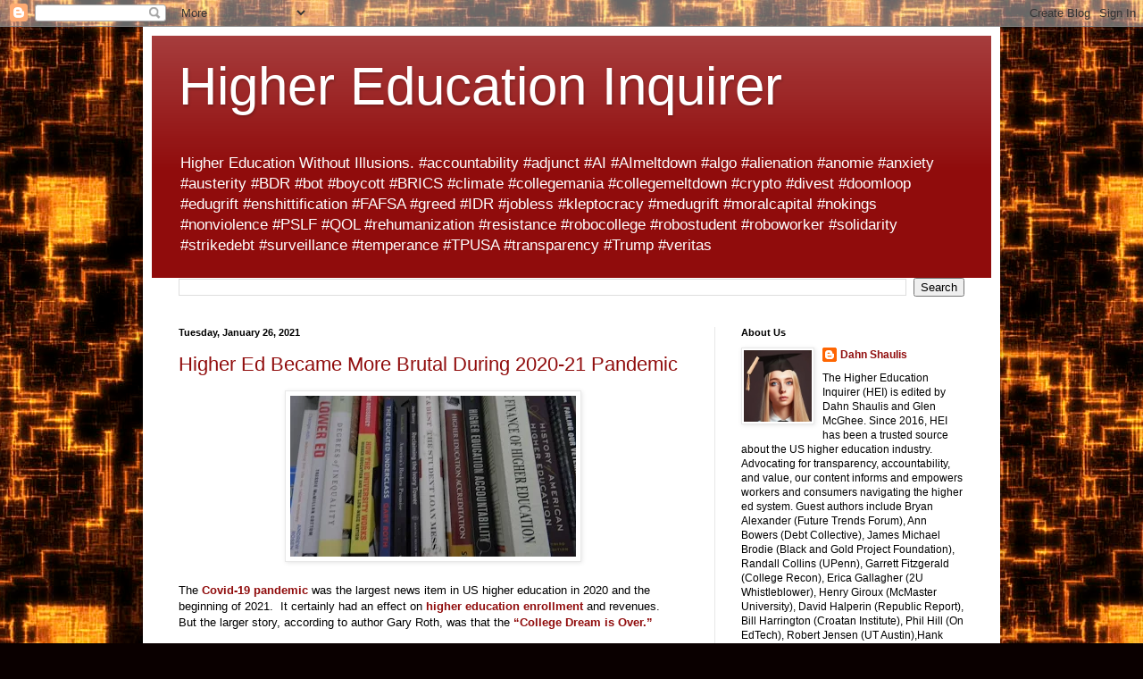

--- FILE ---
content_type: text/html; charset=UTF-8
request_url: https://www.highereducationinquirer.org/2021/01/
body_size: 36405
content:
<!DOCTYPE html>
<html class='v2' dir='ltr' lang='en' xmlns='http://www.w3.org/1999/xhtml' xmlns:b='http://www.google.com/2005/gml/b' xmlns:data='http://www.google.com/2005/gml/data' xmlns:expr='http://www.google.com/2005/gml/expr'>
<head>
<link href='https://www.blogger.com/static/v1/widgets/335934321-css_bundle_v2.css' rel='stylesheet' type='text/css'/>
<!-- Global site tag (gtag.js) - Google Analytics -->
<script async='async' src='https://www.googletagmanager.com/gtag/js?id=UA-116299676-1'></script>
<script>
  window.dataLayer = window.dataLayer || [];
  function gtag(){dataLayer.push(arguments);}
  gtag('js', new Date());

  gtag('config', 'UA-116299676-1');
</script>
<meta content='width=1100' name='viewport'/>
<meta content='text/html; charset=UTF-8' http-equiv='Content-Type'/>
<meta content='blogger' name='generator'/>
<link href='https://www.highereducationinquirer.org/favicon.ico' rel='icon' type='image/x-icon'/>
<link href='https://www.highereducationinquirer.org/2021/01/' rel='canonical'/>
<link rel="alternate" type="application/atom+xml" title="Higher Education Inquirer  - Atom" href="https://www.highereducationinquirer.org/feeds/posts/default" />
<link rel="alternate" type="application/rss+xml" title="Higher Education Inquirer  - RSS" href="https://www.highereducationinquirer.org/feeds/posts/default?alt=rss" />
<link rel="service.post" type="application/atom+xml" title="Higher Education Inquirer  - Atom" href="https://www.blogger.com/feeds/963310276542252908/posts/default" />
<!--Can't find substitution for tag [blog.ieCssRetrofitLinks]-->
<meta content='A data-driven source asking tough questions about US higher education. Featured in national publications, including The Chronicle of Higher Education.' name='description'/>
<meta content='https://www.highereducationinquirer.org/2021/01/' property='og:url'/>
<meta content='Higher Education Inquirer ' property='og:title'/>
<meta content='A data-driven source asking tough questions about US higher education. Featured in national publications, including The Chronicle of Higher Education.' property='og:description'/>
<title>Higher Education Inquirer : January 2021</title>
<style id='page-skin-1' type='text/css'><!--
/*
-----------------------------------------------
Blogger Template Style
Name:     Simple
Designer: Blogger
URL:      www.blogger.com
----------------------------------------------- */
/* Content
----------------------------------------------- */
body {
font: normal normal 12px Arial, Tahoma, Helvetica, FreeSans, sans-serif;
color: #000000;
background: #0a0000 url(//themes.googleusercontent.com/image?id=1uy9U1wa8CvkKwUjMlNogmKSf3ymPLzYgA-5EEcU_d6fUCC2H-udD168prGKGVJnb-1YL) repeat scroll top center /* Credit: fpm (http://www.istockphoto.com/file_closeup.php?id=5969404&platform=blogger) */;
padding: 0 40px 40px 40px;
}
html body .region-inner {
min-width: 0;
max-width: 100%;
width: auto;
}
h2 {
font-size: 22px;
}
a:link {
text-decoration:none;
color: #900c0c;
}
a:visited {
text-decoration:none;
color: #767676;
}
a:hover {
text-decoration:underline;
color: #d41e00;
}
.body-fauxcolumn-outer .fauxcolumn-inner {
background: transparent none repeat scroll top left;
_background-image: none;
}
.body-fauxcolumn-outer .cap-top {
position: absolute;
z-index: 1;
height: 400px;
width: 100%;
}
.body-fauxcolumn-outer .cap-top .cap-left {
width: 100%;
background: transparent none repeat-x scroll top left;
_background-image: none;
}
.content-outer {
-moz-box-shadow: 0 0 40px rgba(0, 0, 0, .15);
-webkit-box-shadow: 0 0 5px rgba(0, 0, 0, .15);
-goog-ms-box-shadow: 0 0 10px #333333;
box-shadow: 0 0 40px rgba(0, 0, 0, .15);
margin-bottom: 1px;
}
.content-inner {
padding: 10px 10px;
}
.content-inner {
background-color: #ffffff;
}
/* Header
----------------------------------------------- */
.header-outer {
background: #900c0c url(https://resources.blogblog.com/blogblog/data/1kt/simple/gradients_light.png) repeat-x scroll 0 -400px;
_background-image: none;
}
.Header h1 {
font: normal normal 60px Arial, Tahoma, Helvetica, FreeSans, sans-serif;
color: #ffffff;
text-shadow: 1px 2px 3px rgba(0, 0, 0, .2);
}
.Header h1 a {
color: #ffffff;
}
.Header .description {
font-size: 140%;
color: #ffffff;
}
.header-inner .Header .titlewrapper {
padding: 22px 30px;
}
.header-inner .Header .descriptionwrapper {
padding: 0 30px;
}
/* Tabs
----------------------------------------------- */
.tabs-inner .section:first-child {
border-top: 0 solid #eeeeee;
}
.tabs-inner .section:first-child ul {
margin-top: -0;
border-top: 0 solid #eeeeee;
border-left: 0 solid #eeeeee;
border-right: 0 solid #eeeeee;
}
.tabs-inner .widget ul {
background: #f0f0f0 url(https://resources.blogblog.com/blogblog/data/1kt/simple/gradients_light.png) repeat-x scroll 0 -800px;
_background-image: none;
border-bottom: 1px solid #eeeeee;
margin-top: 0;
margin-left: -30px;
margin-right: -30px;
}
.tabs-inner .widget li a {
display: inline-block;
padding: .6em 1em;
font: normal normal 14px Arial, Tahoma, Helvetica, FreeSans, sans-serif;
color: #8b8b8b;
border-left: 1px solid #ffffff;
border-right: 1px solid #eeeeee;
}
.tabs-inner .widget li:first-child a {
border-left: none;
}
.tabs-inner .widget li.selected a, .tabs-inner .widget li a:hover {
color: #000000;
background-color: #e8e8e8;
text-decoration: none;
}
/* Columns
----------------------------------------------- */
.main-outer {
border-top: 0 solid #e8e8e8;
}
.fauxcolumn-left-outer .fauxcolumn-inner {
border-right: 1px solid #e8e8e8;
}
.fauxcolumn-right-outer .fauxcolumn-inner {
border-left: 1px solid #e8e8e8;
}
/* Headings
----------------------------------------------- */
div.widget > h2,
div.widget h2.title {
margin: 0 0 1em 0;
font: normal bold 11px Arial, Tahoma, Helvetica, FreeSans, sans-serif;
color: #000000;
}
/* Widgets
----------------------------------------------- */
.widget .zippy {
color: #8b8b8b;
text-shadow: 2px 2px 1px rgba(0, 0, 0, .1);
}
.widget .popular-posts ul {
list-style: none;
}
/* Posts
----------------------------------------------- */
h2.date-header {
font: normal bold 11px Arial, Tahoma, Helvetica, FreeSans, sans-serif;
}
.date-header span {
background-color: rgba(0, 0, 0, 0);
color: #000000;
padding: inherit;
letter-spacing: inherit;
margin: inherit;
}
.main-inner {
padding-top: 30px;
padding-bottom: 30px;
}
.main-inner .column-center-inner {
padding: 0 15px;
}
.main-inner .column-center-inner .section {
margin: 0 15px;
}
.post {
margin: 0 0 25px 0;
}
h3.post-title, .comments h4 {
font: normal normal 22px Arial, Tahoma, Helvetica, FreeSans, sans-serif;
margin: .75em 0 0;
}
.post-body {
font-size: 110%;
line-height: 1.4;
position: relative;
}
.post-body img, .post-body .tr-caption-container, .Profile img, .Image img,
.BlogList .item-thumbnail img {
padding: 2px;
background: #ffffff;
border: 1px solid #e8e8e8;
-moz-box-shadow: 1px 1px 5px rgba(0, 0, 0, .1);
-webkit-box-shadow: 1px 1px 5px rgba(0, 0, 0, .1);
box-shadow: 1px 1px 5px rgba(0, 0, 0, .1);
}
.post-body img, .post-body .tr-caption-container {
padding: 5px;
}
.post-body .tr-caption-container {
color: #000000;
}
.post-body .tr-caption-container img {
padding: 0;
background: transparent;
border: none;
-moz-box-shadow: 0 0 0 rgba(0, 0, 0, .1);
-webkit-box-shadow: 0 0 0 rgba(0, 0, 0, .1);
box-shadow: 0 0 0 rgba(0, 0, 0, .1);
}
.post-header {
margin: 0 0 1.5em;
line-height: 1.6;
font-size: 90%;
}
.post-footer {
margin: 20px -2px 0;
padding: 5px 10px;
color: #393939;
background-color: #f4f4f4;
border-bottom: 1px solid #e8e8e8;
line-height: 1.6;
font-size: 90%;
}
#comments .comment-author {
padding-top: 1.5em;
border-top: 1px solid #e8e8e8;
background-position: 0 1.5em;
}
#comments .comment-author:first-child {
padding-top: 0;
border-top: none;
}
.avatar-image-container {
margin: .2em 0 0;
}
#comments .avatar-image-container img {
border: 1px solid #e8e8e8;
}
/* Comments
----------------------------------------------- */
.comments .comments-content .icon.blog-author {
background-repeat: no-repeat;
background-image: url([data-uri]);
}
.comments .comments-content .loadmore a {
border-top: 1px solid #8b8b8b;
border-bottom: 1px solid #8b8b8b;
}
.comments .comment-thread.inline-thread {
background-color: #f4f4f4;
}
.comments .continue {
border-top: 2px solid #8b8b8b;
}
/* Accents
---------------------------------------------- */
.section-columns td.columns-cell {
border-left: 1px solid #e8e8e8;
}
.blog-pager {
background: transparent none no-repeat scroll top center;
}
.blog-pager-older-link, .home-link,
.blog-pager-newer-link {
background-color: #ffffff;
padding: 5px;
}
.footer-outer {
border-top: 0 dashed #bbbbbb;
}
/* Mobile
----------------------------------------------- */
body.mobile  {
background-size: auto;
}
.mobile .body-fauxcolumn-outer {
background: transparent none repeat scroll top left;
}
.mobile .body-fauxcolumn-outer .cap-top {
background-size: 100% auto;
}
.mobile .content-outer {
-webkit-box-shadow: 0 0 3px rgba(0, 0, 0, .15);
box-shadow: 0 0 3px rgba(0, 0, 0, .15);
}
.mobile .tabs-inner .widget ul {
margin-left: 0;
margin-right: 0;
}
.mobile .post {
margin: 0;
}
.mobile .main-inner .column-center-inner .section {
margin: 0;
}
.mobile .date-header span {
padding: 0.1em 10px;
margin: 0 -10px;
}
.mobile h3.post-title {
margin: 0;
}
.mobile .blog-pager {
background: transparent none no-repeat scroll top center;
}
.mobile .footer-outer {
border-top: none;
}
.mobile .main-inner, .mobile .footer-inner {
background-color: #ffffff;
}
.mobile-index-contents {
color: #000000;
}
.mobile-link-button {
background-color: #900c0c;
}
.mobile-link-button a:link, .mobile-link-button a:visited {
color: #ffffff;
}
.mobile .tabs-inner .section:first-child {
border-top: none;
}
.mobile .tabs-inner .PageList .widget-content {
background-color: #e8e8e8;
color: #000000;
border-top: 1px solid #eeeeee;
border-bottom: 1px solid #eeeeee;
}
.mobile .tabs-inner .PageList .widget-content .pagelist-arrow {
border-left: 1px solid #eeeeee;
}

--></style>
<style id='template-skin-1' type='text/css'><!--
body {
min-width: 960px;
}
.content-outer, .content-fauxcolumn-outer, .region-inner {
min-width: 960px;
max-width: 960px;
_width: 960px;
}
.main-inner .columns {
padding-left: 0px;
padding-right: 310px;
}
.main-inner .fauxcolumn-center-outer {
left: 0px;
right: 310px;
/* IE6 does not respect left and right together */
_width: expression(this.parentNode.offsetWidth -
parseInt("0px") -
parseInt("310px") + 'px');
}
.main-inner .fauxcolumn-left-outer {
width: 0px;
}
.main-inner .fauxcolumn-right-outer {
width: 310px;
}
.main-inner .column-left-outer {
width: 0px;
right: 100%;
margin-left: -0px;
}
.main-inner .column-right-outer {
width: 310px;
margin-right: -310px;
}
#layout {
min-width: 0;
}
#layout .content-outer {
min-width: 0;
width: 800px;
}
#layout .region-inner {
min-width: 0;
width: auto;
}
body#layout div.add_widget {
padding: 8px;
}
body#layout div.add_widget a {
margin-left: 32px;
}
--></style>
<style>
    body {background-image:url(\/\/themes.googleusercontent.com\/image?id=1uy9U1wa8CvkKwUjMlNogmKSf3ymPLzYgA-5EEcU_d6fUCC2H-udD168prGKGVJnb-1YL);}
    
@media (max-width: 200px) { body {background-image:url(\/\/themes.googleusercontent.com\/image?id=1uy9U1wa8CvkKwUjMlNogmKSf3ymPLzYgA-5EEcU_d6fUCC2H-udD168prGKGVJnb-1YL&options=w200);}}
@media (max-width: 400px) and (min-width: 201px) { body {background-image:url(\/\/themes.googleusercontent.com\/image?id=1uy9U1wa8CvkKwUjMlNogmKSf3ymPLzYgA-5EEcU_d6fUCC2H-udD168prGKGVJnb-1YL&options=w400);}}
@media (max-width: 800px) and (min-width: 401px) { body {background-image:url(\/\/themes.googleusercontent.com\/image?id=1uy9U1wa8CvkKwUjMlNogmKSf3ymPLzYgA-5EEcU_d6fUCC2H-udD168prGKGVJnb-1YL&options=w800);}}
@media (max-width: 1200px) and (min-width: 801px) { body {background-image:url(\/\/themes.googleusercontent.com\/image?id=1uy9U1wa8CvkKwUjMlNogmKSf3ymPLzYgA-5EEcU_d6fUCC2H-udD168prGKGVJnb-1YL&options=w1200);}}
/* Last tag covers anything over one higher than the previous max-size cap. */
@media (min-width: 1201px) { body {background-image:url(\/\/themes.googleusercontent.com\/image?id=1uy9U1wa8CvkKwUjMlNogmKSf3ymPLzYgA-5EEcU_d6fUCC2H-udD168prGKGVJnb-1YL&options=w1600);}}
  </style>
<link href='https://www.blogger.com/dyn-css/authorization.css?targetBlogID=963310276542252908&amp;zx=9a30c235-4930-497e-a389-2702fe4f54fe' media='none' onload='if(media!=&#39;all&#39;)media=&#39;all&#39;' rel='stylesheet'/><noscript><link href='https://www.blogger.com/dyn-css/authorization.css?targetBlogID=963310276542252908&amp;zx=9a30c235-4930-497e-a389-2702fe4f54fe' rel='stylesheet'/></noscript>
<meta name='google-adsense-platform-account' content='ca-host-pub-1556223355139109'/>
<meta name='google-adsense-platform-domain' content='blogspot.com'/>

</head>
<body class='loading variant-bold'>
<div class='navbar section' id='navbar' name='Navbar'><div class='widget Navbar' data-version='1' id='Navbar1'><script type="text/javascript">
    function setAttributeOnload(object, attribute, val) {
      if(window.addEventListener) {
        window.addEventListener('load',
          function(){ object[attribute] = val; }, false);
      } else {
        window.attachEvent('onload', function(){ object[attribute] = val; });
      }
    }
  </script>
<div id="navbar-iframe-container"></div>
<script type="text/javascript" src="https://apis.google.com/js/platform.js"></script>
<script type="text/javascript">
      gapi.load("gapi.iframes:gapi.iframes.style.bubble", function() {
        if (gapi.iframes && gapi.iframes.getContext) {
          gapi.iframes.getContext().openChild({
              url: 'https://www.blogger.com/navbar/963310276542252908?origin\x3dhttps://www.highereducationinquirer.org',
              where: document.getElementById("navbar-iframe-container"),
              id: "navbar-iframe"
          });
        }
      });
    </script><script type="text/javascript">
(function() {
var script = document.createElement('script');
script.type = 'text/javascript';
script.src = '//pagead2.googlesyndication.com/pagead/js/google_top_exp.js';
var head = document.getElementsByTagName('head')[0];
if (head) {
head.appendChild(script);
}})();
</script>
</div></div>
<div class='body-fauxcolumns'>
<div class='fauxcolumn-outer body-fauxcolumn-outer'>
<div class='cap-top'>
<div class='cap-left'></div>
<div class='cap-right'></div>
</div>
<div class='fauxborder-left'>
<div class='fauxborder-right'></div>
<div class='fauxcolumn-inner'>
</div>
</div>
<div class='cap-bottom'>
<div class='cap-left'></div>
<div class='cap-right'></div>
</div>
</div>
</div>
<div class='content'>
<div class='content-fauxcolumns'>
<div class='fauxcolumn-outer content-fauxcolumn-outer'>
<div class='cap-top'>
<div class='cap-left'></div>
<div class='cap-right'></div>
</div>
<div class='fauxborder-left'>
<div class='fauxborder-right'></div>
<div class='fauxcolumn-inner'>
</div>
</div>
<div class='cap-bottom'>
<div class='cap-left'></div>
<div class='cap-right'></div>
</div>
</div>
</div>
<div class='content-outer'>
<div class='content-cap-top cap-top'>
<div class='cap-left'></div>
<div class='cap-right'></div>
</div>
<div class='fauxborder-left content-fauxborder-left'>
<div class='fauxborder-right content-fauxborder-right'></div>
<div class='content-inner'>
<header>
<div class='header-outer'>
<div class='header-cap-top cap-top'>
<div class='cap-left'></div>
<div class='cap-right'></div>
</div>
<div class='fauxborder-left header-fauxborder-left'>
<div class='fauxborder-right header-fauxborder-right'></div>
<div class='region-inner header-inner'>
<div class='header section' id='header' name='Header'><div class='widget Header' data-version='1' id='Header1'>
<div id='header-inner'>
<div class='titlewrapper'>
<h1 class='title'>
<a href='https://www.highereducationinquirer.org/'>
Higher Education Inquirer 
</a>
</h1>
</div>
<div class='descriptionwrapper'>
<p class='description'><span>Higher Education Without Illusions. #accountability #adjunct #AI #AImeltdown #algo #alienation #anomie #anxiety #austerity #BDR #bot #boycott #BRICS #climate #collegemania #collegemeltdown #crypto #divest #doomloop #edugrift #enshittification #FAFSA #greed #IDR #jobless #kleptocracy #medugrift #moralcapital #nokings #nonviolence #PSLF #QOL #rehumanization #resistance #robocollege #robostudent #roboworker #solidarity #strikedebt #surveillance #temperance #TPUSA #transparency #Trump #veritas</span></p>
</div>
</div>
</div></div>
</div>
</div>
<div class='header-cap-bottom cap-bottom'>
<div class='cap-left'></div>
<div class='cap-right'></div>
</div>
</div>
</header>
<div class='tabs-outer'>
<div class='tabs-cap-top cap-top'>
<div class='cap-left'></div>
<div class='cap-right'></div>
</div>
<div class='fauxborder-left tabs-fauxborder-left'>
<div class='fauxborder-right tabs-fauxborder-right'></div>
<div class='region-inner tabs-inner'>
<div class='tabs section' id='crosscol' name='Cross-Column'><div class='widget BlogSearch' data-version='1' id='BlogSearch2'>
<h2 class='title'>Search This Blog</h2>
<div class='widget-content'>
<div id='BlogSearch2_form'>
<form action='https://www.highereducationinquirer.org/search' class='gsc-search-box' target='_top'>
<table cellpadding='0' cellspacing='0' class='gsc-search-box'>
<tbody>
<tr>
<td class='gsc-input'>
<input autocomplete='off' class='gsc-input' name='q' size='10' title='search' type='text' value=''/>
</td>
<td class='gsc-search-button'>
<input class='gsc-search-button' title='search' type='submit' value='Search'/>
</td>
</tr>
</tbody>
</table>
</form>
</div>
</div>
<div class='clear'></div>
</div></div>
<div class='tabs no-items section' id='crosscol-overflow' name='Cross-Column 2'></div>
</div>
</div>
<div class='tabs-cap-bottom cap-bottom'>
<div class='cap-left'></div>
<div class='cap-right'></div>
</div>
</div>
<div class='main-outer'>
<div class='main-cap-top cap-top'>
<div class='cap-left'></div>
<div class='cap-right'></div>
</div>
<div class='fauxborder-left main-fauxborder-left'>
<div class='fauxborder-right main-fauxborder-right'></div>
<div class='region-inner main-inner'>
<div class='columns fauxcolumns'>
<div class='fauxcolumn-outer fauxcolumn-center-outer'>
<div class='cap-top'>
<div class='cap-left'></div>
<div class='cap-right'></div>
</div>
<div class='fauxborder-left'>
<div class='fauxborder-right'></div>
<div class='fauxcolumn-inner'>
</div>
</div>
<div class='cap-bottom'>
<div class='cap-left'></div>
<div class='cap-right'></div>
</div>
</div>
<div class='fauxcolumn-outer fauxcolumn-left-outer'>
<div class='cap-top'>
<div class='cap-left'></div>
<div class='cap-right'></div>
</div>
<div class='fauxborder-left'>
<div class='fauxborder-right'></div>
<div class='fauxcolumn-inner'>
</div>
</div>
<div class='cap-bottom'>
<div class='cap-left'></div>
<div class='cap-right'></div>
</div>
</div>
<div class='fauxcolumn-outer fauxcolumn-right-outer'>
<div class='cap-top'>
<div class='cap-left'></div>
<div class='cap-right'></div>
</div>
<div class='fauxborder-left'>
<div class='fauxborder-right'></div>
<div class='fauxcolumn-inner'>
</div>
</div>
<div class='cap-bottom'>
<div class='cap-left'></div>
<div class='cap-right'></div>
</div>
</div>
<!-- corrects IE6 width calculation -->
<div class='columns-inner'>
<div class='column-center-outer'>
<div class='column-center-inner'>
<div class='main section' id='main' name='Main'><div class='widget Blog' data-version='1' id='Blog1'>
<div class='blog-posts hfeed'>

          <div class="date-outer">
        
<h2 class='date-header'><span>Tuesday, January 26, 2021</span></h2>

          <div class="date-posts">
        
<div class='post-outer'>
<div class='post hentry uncustomized-post-template' itemprop='blogPost' itemscope='itemscope' itemtype='http://schema.org/BlogPosting'>
<meta content='https://blogger.googleusercontent.com/img/b/R29vZ2xl/AVvXsEjYCefkMvx-xU3wEoOnAT_Wyc4dwOwXFiAbx9tCmyTw1GaZhXtNIaL6F-3mqTplx9Y6g3nTF2Qtt0j3Lknd1qIYY3Z0TvF7_lkDhIrOesdTGTaZbdsmH5taclMrCOWN930k7BYISWC2pa8/s320/College+Meltdown+bookshelf.JPG' itemprop='image_url'/>
<meta content='963310276542252908' itemprop='blogId'/>
<meta content='8529972256241000638' itemprop='postId'/>
<a name='8529972256241000638'></a>
<h3 class='post-title entry-title' itemprop='name'>
<a href='https://www.highereducationinquirer.org/2021/01/higher-ed-became-more-brutal-during.html'>Higher Ed Became More Brutal During 2020-21 Pandemic </a>
</h3>
<div class='post-header'>
<div class='post-header-line-1'></div>
</div>
<div class='post-body entry-content' id='post-body-8529972256241000638' itemprop='articleBody'>
<div class="separator" style="clear: both; text-align: center;"><a href="https://blogger.googleusercontent.com/img/b/R29vZ2xl/AVvXsEjYCefkMvx-xU3wEoOnAT_Wyc4dwOwXFiAbx9tCmyTw1GaZhXtNIaL6F-3mqTplx9Y6g3nTF2Qtt0j3Lknd1qIYY3Z0TvF7_lkDhIrOesdTGTaZbdsmH5taclMrCOWN930k7BYISWC2pa8/s2048/College+Meltdown+bookshelf.JPG" style="margin-left: 1em; margin-right: 1em;"><img border="0" data-original-height="1152" data-original-width="2048" loading="lazy" src="https://blogger.googleusercontent.com/img/b/R29vZ2xl/AVvXsEjYCefkMvx-xU3wEoOnAT_Wyc4dwOwXFiAbx9tCmyTw1GaZhXtNIaL6F-3mqTplx9Y6g3nTF2Qtt0j3Lknd1qIYY3Z0TvF7_lkDhIrOesdTGTaZbdsmH5taclMrCOWN930k7BYISWC2pa8/s320-rw/College+Meltdown+bookshelf.JPG" width="320" /></a></div><div><br /></div><div>The <a href="http://collegemeltdown.blogspot.com/2020/03/coronavirus-and-college-meltdown.html" target="_blank"><b>Covid-19 pandemic</b></a> was the largest news item in US higher
education in 2020 and the beginning of 2021. <span style="mso-spacerun: yes;">&nbsp;</span>It certainly had an
effect on <a href="https://nscresearchcenter.org/current-term-enrollment-estimates/" target="_blank"><b>higher education enrollment </b></a>and revenues.<span style="mso-spacerun: yes;">&nbsp;&nbsp; </span>But the larger story, according to author Gary
Roth, was that the <b><a href="https://collegemeltdown.blogspot.com/2020/10/the-college-dream-is-over-gary-roth.html" target="_blank">&#8220;College Dream is Over.&#8221;</a><a href="https://collegemeltdown.blogspot.com/2020/10/the-college-dream-is-over-gary-roth.html" target="_blank"> </a>&nbsp;</b></div><div><b></b><br /></div><div>College is supposed to be a transitional space between K-12 education
and good jobs. But savage inequalities in the K-12 pipeline, <a href="http://collegemeltdown.blogspot.com/2019/12/the-higher-education-assembly-line.html" target="_blank"><b>alienating and sometimes questionably substandard online education</b></a>, and fewer good jobs
at the end of the pipeline meant that more students would be unprepared for college
and for work life in the brutal tech (fintech, medtech, and <b><a href="https://collegemeltdown.blogspot.com/2019/04/are-brand-name-coding-bootcamps-new.html" target="_blank">edtech</a></b>) and gig economy. &nbsp;</div><div><br /></div><div>Banks and big businesses (including brand name universities and for-profit colleges ) were <a href="https://www.insidehighered.com/news/2021/01/18/search-find-how-much-funding-your-college-or-university-will-receive-new-round-covid" target="_blank"><b>bailed out twice in 2020</b></a> by the federal government as <a href="http://collegemeltdown.blogspot.com/2021/01/debt-strike.html" target="_blank"><b>student debtors</b></a> only got temporarily relief. &nbsp;</div><div><br /></div><div>Savage inequalities in the K-12 pipeline intensified with
online education and the<a href="http://collegemeltdown.blogspot.com/2019/06/enrollment-declines-campus-closings.html" target="_blank"> <b>hollowing out of America</b></a><b> </b>continued. &nbsp;</div><div><br /></div><div>Under the Trump administration, <a href="https://en.wikipedia.org/wiki/For-profit_higher_education_in_the_United_States" target="_blank"><b>privatization</b></a>, deregulation, and lack of transparency<span style="mso-spacerun: yes;">&nbsp; </span>(in gainful employment, defense to repayment,
student loan repayment rate) were the rule.&nbsp; 2021 shows promise for <a href="http://collegemeltdown.blogspot.com/2020/12/community-colleges-are-essential-piece.html" target="_blank"><b>progressive change</b></a>, but we'll have to wait and see if anything gets done to reduce the College Meltdown. &nbsp;<br /></div><div><b></b><i></i><u></u><sub></sub><sup></sup><strike></strike><br /></div><div><ul style="-webkit-text-stroke-width: 0px; color: black; font-family: Arial,Tahoma,Helvetica,FreeSans,sans-serif; font-size-adjust: none; font-size: 12px; font-stretch: normal; font-style: normal; font-variant: normal; font-weight: 400; font: 400 12px/1.2 Arial,Tahoma,Helvetica,FreeSans,sans-serif; letter-spacing: normal; line-height: 1.2; margin-bottom: 0px; margin-left: 0px; margin-right: 0px; margin-top: 0px; margin: 0px; orphans: 2; padding-bottom: 0px; padding-left: 1.25em; padding-right: 0px; padding-top: 0px; padding: 0px 0px 0px 1.25em; text-align: left; text-decoration: none; text-indent: 0px; text-transform: none; white-space: normal; word-spacing: 0px;"><li style="margin-bottom: 0px; margin-left: 0px; margin-right: 0px; margin-top: 0px; margin: 0px; padding-bottom: 0.25em; padding-left: 0px; padding-right: 0px; padding-top: 0.25em; padding: 0.25em 0px; text-indent: 0px;"><a href="https://phenomenalworld.org/analysis/crisis-of-non-repayment" style="color: #900c0c; text-decoration: none;">The Student Debt Crisis is a Crisis of Non-Repayment (Marshall Steinbaum)</a></li>
<li style="margin-bottom: 0px; margin-left: 0px; margin-right: 0px; margin-top: 0px; margin: 0px; padding-bottom: 0.25em; padding-left: 0px; padding-right: 0px; padding-top: 0.25em; padding: 0.25em 0px; text-indent: 0px;"><a href="https://hechingerreport.org/more-people-with-bachelors-degrees-go-back-to-school-to-learn-skilled-trades/?" style="color: #900c0c; text-decoration: none;">More people with bachelor&#8217;s degrees go back to school to learn skilled trades (John Marcus, Hechinger Report)</a></li>
<li style="margin-bottom: 0px; margin-left: 0px; margin-right: 0px; margin-top: 0px; margin: 0px; padding-bottom: 0.25em; padding-left: 0px; padding-right: 0px; padding-top: 0.25em; padding: 0.25em 0px; text-indent: 0px;"><a href="https://www.wsj.com/articles/student-loan-losses-seen-costing-u-s-more-than-400-billion-11605963600?mod=e2li" style="color: #900c0c; text-decoration: none;">Student Loan Losses Seen Costing U.S. More Than $400 Billion (Josh Mitchell, Wal Street Journal) </a></li>
<li style="margin-bottom: 0px; margin-left: 0px; margin-right: 0px; margin-top: 0px; margin: 0px; padding-bottom: 0.25em; padding-left: 0px; padding-right: 0px; padding-top: 0.25em; padding: 0.25em 0px; text-indent: 0px;"><a href="https://www.pewtrusts.org/en/research-and-analysis/articles/2020/11/10/nearly-all-states-suffer-declines-in-education-jobs" style="color: #900c0c; text-decoration: none;">Nearly All States Suffer Declines in Education Jobs  (Barb Rosewicz &amp; Mike Maciag, Pew)</a></li>
<li style="margin-bottom: 0px; margin-left: 0px; margin-right: 0px; margin-top: 0px; margin: 0px; padding-bottom: 0.25em; padding-left: 0px; padding-right: 0px; padding-top: 0.25em; padding: 0.25em 0px; text-indent: 0px;"><a href="https://www.govexec.com/management/2020/11/covid-19-will-likely-shrink-job-market-college-grads/169873/" style="color: #900c0c; text-decoration: none;">COVID-19 Will Likely Shrink Job Market For College Grads (Government Executive)</a></li>
<li style="margin-bottom: 0px; margin-left: 0px; margin-right: 0px; margin-top: 0px; margin: 0px; padding-bottom: 0.25em; padding-left: 0px; padding-right: 0px; padding-top: 0.25em; padding: 0.25em 0px; text-indent: 0px;"><a href="https://www.abajournal.com/news/article/law-student-debt-averages-165k-at-graduation-creating-stress-and-restricting-choices-survey-says" style="color: #900c0c; text-decoration: none;">Law student debt averages about $165K at graduation, creating stress and restricting choices, survey says (Debra Cassens Weiss, ABA Journal)</a></li>
<li style="margin-bottom: 0px; margin-left: 0px; margin-right: 0px; margin-top: 0px; margin: 0px; padding-bottom: 0.25em; padding-left: 0px; padding-right: 0px; padding-top: 0.25em; padding: 0.25em 0px; text-indent: 0px;"><a href="https://insidehighered.com/blogs/higher-ed-gamma/higher-ed&#8217;s-dirty-little-secrets-0" style="color: #900c0c; text-decoration: none;">Higher Ed's Dirty Little Secrets (Steven Mintz, Inside Higher Education)</a></li>
<li style="margin-bottom: 0px; margin-left: 0px; margin-right: 0px; margin-top: 0px; margin: 0px; padding-bottom: 0.25em; padding-left: 0px; padding-right: 0px; padding-top: 0.25em; padding: 0.25em 0px; text-indent: 0px;"><a href="https://www.nytimes.com/2020/10/26/us/colleges-coronavirus-budget-cuts.html" style="color: #900c0c; text-decoration: none;">Colleges Slash Budgets in the Pandemic, With &#8216;Nothing Off-Limits&#8217; (Shawn Hubler, NY Times) </a></li>
<li style="margin-bottom: 0px; margin-left: 0px; margin-right: 0px; margin-top: 0px; margin: 0px; padding-bottom: 0.25em; padding-left: 0px; padding-right: 0px; padding-top: 0.25em; padding: 0.25em 0px; text-indent: 0px;"><a href="https://www.chronicle.com/article/permanent-budget-cuts-are-coming" style="color: #900c0c; text-decoration: none;">Permamanent Budget Cuts Are Coming (Robert Kelchen, CHE)</a></li>
<li style="margin-bottom: 0px; margin-left: 0px; margin-right: 0px; margin-top: 0px; margin: 0px; padding-bottom: 0.25em; padding-left: 0px; padding-right: 0px; padding-top: 0.25em; padding: 0.25em 0px; text-indent: 0px;"><a href="https://www.nytimes.com/2020/09/15/books/review/selingo-korn-levitz-college-admissions.html" style="color: #900c0c; text-decoration: none;">A Separate And Unequal System of College Admissions (Anthony Abraham, NY Times) </a></li>
<li style="margin-bottom: 0px; margin-left: 0px; margin-right: 0px; margin-top: 0px; margin: 0px; padding-bottom: 0.25em; padding-left: 0px; padding-right: 0px; padding-top: 0.25em; padding: 0.25em 0px; text-indent: 0px;"><a href="https://www.insidehighered.com/quicktakes/2020/09/30/house-democrats-drop-canceling-student-loans" style="color: #900c0c; text-decoration: none;">House Democrats Drop Canceling Student Loans (Kery Murakami, IHE)</a></li>
<li style="margin-bottom: 0px; margin-left: 0px; margin-right: 0px; margin-top: 0px; margin: 0px; padding-bottom: 0.25em; padding-left: 0px; padding-right: 0px; padding-top: 0.25em; padding: 0.25em 0px; text-indent: 0px;"><a href="https://www.wsj.com/video/college-town-economies-brace-for-covid-blow/4806EF6A-AA84-4942-926E-41C8335161FC.html" style="color: #900c0c; text-decoration: none;">College Town Economies Brace for Covid Blow (WSJ)</a></li>
<li style="margin-bottom: 0px; margin-left: 0px; margin-right: 0px; margin-top: 0px; margin: 0px; padding-bottom: 0.25em; padding-left: 0px; padding-right: 0px; padding-top: 0.25em; padding: 0.25em 0px; text-indent: 0px;"><a href="https://www.businessinsider.com/college-towns-economy-schools-reopen-fall-coronavirus-2020-8#3-michigan-state-university-28" style="color: #900c0c; text-decoration: none;">30 college towns that could face economic ruin if schools don't reopen or have to close again this fall (Madison Hoff, Business Insider)</a></li>
<li style="margin-bottom: 0px; margin-left: 0px; margin-right: 0px; margin-top: 0px; margin: 0px; padding-bottom: 0.25em; padding-left: 0px; padding-right: 0px; padding-top: 0.25em; padding: 0.25em 0px; text-indent: 0px;"><a href="https://www.marketwatch.com/press-release/laureate-education-to-sell-walden-university-to-adtalem-global-education-2020-09-11?tesla=y" style="color: #900c0c; text-decoration: none;">Laureate Education to Sell Walden University to Adtalem Global Education (Market Watch)</a></li>
<li style="margin-bottom: 0px; margin-left: 0px; margin-right: 0px; margin-top: 0px; margin: 0px; padding-bottom: 0.25em; padding-left: 0px; padding-right: 0px; padding-top: 0.25em; padding: 0.25em 0px; text-indent: 0px;"><a href="https://abcnews.go.com/Politics/wireStory/horribly-college-towns-fret-census-count-72899975" style="color: #900c0c; text-decoration: none;">'It's going horribly': College towns fret about census count (ABC News)</a></li>
<li style="margin-bottom: 0px; margin-left: 0px; margin-right: 0px; margin-top: 0px; margin: 0px; padding-bottom: 0.25em; padding-left: 0px; padding-right: 0px; padding-top: 0.25em; padding: 0.25em 0px; text-indent: 0px;"><a href="https://tcf.org/content/commentary/student-loans-plummeted-summer-term/?agreed=1&amp;session=1&amp;session=1" style="color: #900c0c; text-decoration: none;">Student Loans Plummeted for the Summer Term (Kevin Miller, The Century Foundation) </a></li>
<li style="margin-bottom: 0px; margin-left: 0px; margin-right: 0px; margin-top: 0px; margin: 0px; padding-bottom: 0.25em; padding-left: 0px; padding-right: 0px; padding-top: 0.25em; padding: 0.25em 0px; text-indent: 0px;"><a href="https://www.insidehighered.com/news/2020/08/04/university-arizona-acquires-ashford-university" style="color: #900c0c; text-decoration: none;">University of Arizona Acquires Ashford University (IHE, Lindsay McKenzie) </a></li>
<li style="margin-bottom: 0px; margin-left: 0px; margin-right: 0px; margin-top: 0px; margin: 0px; padding-bottom: 0.25em; padding-left: 0px; padding-right: 0px; padding-top: 0.25em; padding: 0.25em 0px; text-indent: 0px;"><a href="https://www.theatlantic.com/politics/archive/2020/05/will-college-campuses-reopen/611794/?utm_source=share&amp;utm_campaign=share" style="color: #900c0c; text-decoration: none;">The Nightmare That Colleges Face This Fall (Adam Harris, The Atlantic)</a></li>
<li style="margin-bottom: 0px; margin-left: 0px; margin-right: 0px; margin-top: 0px; margin: 0px; padding-bottom: 0.25em; padding-left: 0px; padding-right: 0px; padding-top: 0.25em; padding: 0.25em 0px; text-indent: 0px;"><a href="https://www.yahoo.com/news/no-students-no-graduation-total-065137134.html" style="color: #900c0c; text-decoration: none;">No students. No graduation. &#8216;Total devastation&#8217; in college towns during coronavirus pandemic (Zoe Nicholson and Ed Semmler,Yahoo Finance)</a></li>
<li style="margin-bottom: 0px; margin-left: 0px; margin-right: 0px; margin-top: 0px; margin: 0px; padding-bottom: 0.25em; padding-left: 0px; padding-right: 0px; padding-top: 0.25em; padding: 0.25em 0px; text-indent: 0px;"><a href="https://www.chronicle.com/article/university-leaders-are-failing/248809?cid=at&amp;source=ams&amp;sourceId=18952&amp;utm_campaign=campaign_1233362&amp;utm_medium=email&amp;utm_medium=en&amp;utm_source=Iterable&amp;utm_source=at" style="color: #900c0c; text-decoration: none;">University Leaders Are Failing (François Furstenberg, Chronicle of Higher Education)</a></li>
<li style="margin-bottom: 0px; margin-left: 0px; margin-right: 0px; margin-top: 0px; margin: 0px; padding-bottom: 0.25em; padding-left: 0px; padding-right: 0px; padding-top: 0.25em; padding: 0.25em 0px; text-indent: 0px;"><a href="https://nymag.com/intelligencer/2020/05/scott-galloway-future-of-college.html" style="color: #900c0c; text-decoration: none;">The Coming Disruption of Higher Education (New York interview with Scott Galloway)</a></li>
<li style="margin-bottom: 0px; margin-left: 0px; margin-right: 0px; margin-top: 0px; margin: 0px; padding-bottom: 0.25em; padding-left: 0px; padding-right: 0px; padding-top: 0.25em; padding: 0.25em 0px; text-indent: 0px;"><a href="https://www.msn.com/en-us/money/careersandeducation/demand-for-refunds-intensifies-among-college-students/ar-BB13GHwt?ocid=spartanntp_edu" style="color: #900c0c; text-decoration: none;">Demand for refunds intensifies among college students (Jessica Dickler, CNBC)</a></li>
<li style="margin-bottom: 0px; margin-left: 0px; margin-right: 0px; margin-top: 0px; margin: 0px; padding-bottom: 0.25em; padding-left: 0px; padding-right: 0px; padding-top: 0.25em; padding: 0.25em 0px; text-indent: 0px;"><a href="https://www.insidehighered.com/news/2020/03/19/live-updates-latest-news-coronavirus-and-higher-education" style="color: #900c0c; text-decoration: none;">Latest Coronavirus News (Inside Higher Education)</a></li>
<li style="margin-bottom: 0px; margin-left: 0px; margin-right: 0px; margin-top: 0px; margin: 0px; padding-bottom: 0.25em; padding-left: 0px; padding-right: 0px; padding-top: 0.25em; padding: 0.25em 0px; text-indent: 0px;"><a href="https://www.msn.com/en-us/news/us/coronavirus-pushes-colleges-to-the-breaking-point-forcing-hard-choices-about-education/ar-BB13qkTg?ocid=spartandhp" style="color: #900c0c; text-decoration: none;">Coronavirus Pushes Colleges to the Breaking Point, Forcing 'Hard Choices' about Education (Wall Street Journal)</a></li>
<li style="margin-bottom: 0px; margin-left: 0px; margin-right: 0px; margin-top: 0px; margin: 0px; padding-bottom: 0.25em; padding-left: 0px; padding-right: 0px; padding-top: 0.25em; padding: 0.25em 0px; text-indent: 0px;"><a href="https://www.insidehighered.com/news/2020/04/20/new-report-says-many-adjuncts-make-less-3500-course-and-25000-year" style="color: #900c0c; text-decoration: none;">Adjuncts Barely Getting By (Colleen Flaherty, IHE)</a></li>
<li style="margin-bottom: 0px; margin-left: 0px; margin-right: 0px; margin-top: 0px; margin: 0px; padding-bottom: 0.25em; padding-left: 0px; padding-right: 0px; padding-top: 0.25em; padding: 0.25em 0px; text-indent: 0px;"><a href="https://www.msn.com/en-us/money/careersandeducation/students-are-considering-dropping-out-of-college-because-of-coronavirus/ar-BB13nj3N?ocid=st2" style="color: #900c0c; text-decoration: none;">Students are considering dropping out of college because of coronavirus (Abigail Hess, MSN.com)</a></li>
<li style="margin-bottom: 0px; margin-left: 0px; margin-right: 0px; margin-top: 0px; margin: 0px; padding-bottom: 0.25em; padding-left: 0px; padding-right: 0px; padding-top: 0.25em; padding: 0.25em 0px; text-indent: 0px;"><a href="https://www.insidehighered.com/admissions/article/2020/04/27/some-parents-wont-pay-or-are-unsure-about-children-enrolling-online" style="color: #900c0c; text-decoration: none;">Will Parents Pay? (Scott Jaschik, Inside Higher Ed)</a></li>
<li style="margin-bottom: 0px; margin-left: 0px; margin-right: 0px; margin-top: 0px; margin: 0px; padding-bottom: 0.25em; padding-left: 0px; padding-right: 0px; padding-top: 0.25em; padding: 0.25em 0px; text-indent: 0px;"><a href="https://washingtonmonthly.com/magazine/january-february-march-2020/the-education-masters-degree-scam/" style="color: #900c0c; text-decoration: none;">Masters of None (Grace Gedye, Washington Monthly)</a></li>
<li style="margin-bottom: 0px; margin-left: 0px; margin-right: 0px; margin-top: 0px; margin: 0px; padding-bottom: 0.25em; padding-left: 0px; padding-right: 0px; padding-top: 0.25em; padding: 0.25em 0px; text-indent: 0px;"><a href="https://www.insidehighered.com/news/2020/04/13/public-colleges-face-looming-financial-blow-state-budget-cuts" style="color: #900c0c; text-decoration: none;">Public Colleges Face Looming Financial Blow (Kery Murakami, Inside Higher Education)</a></li>
<li style="margin-bottom: 0px; margin-left: 0px; margin-right: 0px; margin-top: 0px; margin: 0px; padding-bottom: 0.25em; padding-left: 0px; padding-right: 0px; padding-top: 0.25em; padding: 0.25em 0px; text-indent: 0px;"><a href="https://www.kpvi.com/news/national_news/with-may-1-decision-day-looming-69-percent-of-parents-and-55-percent-of-students/article_d0e35300-339d-5df0-8618-b0e7f35c8988.html?mkt_tok=[base64]%3D" style="color: #900c0c; text-decoration: none;">With May 1 'Decision Day' Looming, 69 Percent of Parents and 55 Percent of Students Say Coronavirus Has Impacted Their Ability to Pay for College (KPVI)</a></li>
<li style="margin-bottom: 0px; margin-left: 0px; margin-right: 0px; margin-top: 0px; margin: 0px; padding-bottom: 0.25em; padding-left: 0px; padding-right: 0px; padding-top: 0.25em; padding: 0.25em 0px; text-indent: 0px;"><a href="https://www.chronicle.com/article/I-Was-Horrified-For/248414" style="color: #900c0c; text-decoration: none;">&#8216;I Was Horrified&#8217;: For Millions of Borrowers, the Coronavirus Stimulus Law Offers No Relief (Danielle McLean, Chronicle of Higher Education)</a></li>
<li style="margin-bottom: 0px; margin-left: 0px; margin-right: 0px; margin-top: 0px; margin: 0px; padding-bottom: 0.25em; padding-left: 0px; padding-right: 0px; padding-top: 0.25em; padding: 0.25em 0px; text-indent: 0px;"><a href="https://www.insidehighered.com/digital-learning/article/2020/04/01/preparing-quietly-fall-semester-without-person-instruction" style="color: #900c0c; text-decoration: none;">Preparing for a Fall Without In-Person Classes (Doug Lederman, Inside Higher Education)</a></li>
<li style="margin-bottom: 0px; margin-left: 0px; margin-right: 0px; margin-top: 0px; margin: 0px; padding-bottom: 0.25em; padding-left: 0px; padding-right: 0px; padding-top: 0.25em; padding: 0.25em 0px; text-indent: 0px;"><a href="https://www.insidehighered.com/news/survey/college-presidents-fear-financial-and-human-toll-coronavirus-their-campuses" style="color: #900c0c; text-decoration: none;">Presidents Fear Financial, and Human, Toll of Coronavirus (Doug Lederman, Inside Higher Education)</a></li>
<li style="margin-bottom: 0px; margin-left: 0px; margin-right: 0px; margin-top: 0px; margin: 0px; padding-bottom: 0.25em; padding-left: 0px; padding-right: 0px; padding-top: 0.25em; padding: 0.25em 0px; text-indent: 0px;"><a href="http://https//www.politico.com/news/2020/03/21/spring-breakers-coronavirus-140609" style="color: #900c0c; text-decoration: none;">Will spring breakers become super-spreaders? (Politico)</a></li>
<li style="margin-bottom: 0px; margin-left: 0px; margin-right: 0px; margin-top: 0px; margin: 0px; padding-bottom: 0.25em; padding-left: 0px; padding-right: 0px; padding-top: 0.25em; padding: 0.25em 0px; text-indent: 0px;"><a href="https://www.theatlantic.com/education/archive/2020/03/coronavirus-college-closure-disaster-students/608095/" style="color: #900c0c; text-decoration: none;">The Real Lesson of the College Closures (Saahil Desai, The Atlantic)</a></li>
<li style="margin-bottom: 0px; margin-left: 0px; margin-right: 0px; margin-top: 0px; margin: 0px; padding-bottom: 0.25em; padding-left: 0px; padding-right: 0px; padding-top: 0.25em; padding: 0.25em 0px; text-indent: 0px;"><a href="https://www.wsj.com/articles/to-fight-coronavirus-colleges-sent-students-home-now-will-they-refund-tuition-11584625536" style="color: #900c0c; text-decoration: none;">To Fight Coronavirus, Colleges Sent Students Home. Now Will They Refund Tuition? (Melissa Korn and Douglas Belkin, Wall St. Journal)</a></li>
<li style="margin-bottom: 0px; margin-left: 0px; margin-right: 0px; margin-top: 0px; margin: 0px; padding-bottom: 0.25em; padding-left: 0px; padding-right: 0px; padding-top: 0.25em; padding: 0.25em 0px; text-indent: 0px;"><a href="https://www.chronicle.com/article/Covid-19-Crisis-Widens-Divide/248276?cid=wsinglestory_hp_1a" style="color: #900c0c; text-decoration: none;">The Covid-19 Crisis Is Widening the Gap Between Secure and Insecure Instructors (Megan Zahneis, Chronicle of Higher Education)</a></li>
<li style="margin-bottom: 0px; margin-left: 0px; margin-right: 0px; margin-top: 0px; margin: 0px; padding-bottom: 0.25em; padding-left: 0px; padding-right: 0px; padding-top: 0.25em; padding: 0.25em 0px; text-indent: 0px;"><a href="https://www.educationdive.com/news/moodys-lowers-higher-ed-outlook-to-negative-amid-coronavirus-crisis/574414/" style="color: #900c0c; text-decoration: none;">Moody's lowers higher ed outlook to negative amid coronavirus crisis (Jeremy Bauer-Wolf, Education Dive)</a></li>
<li style="margin-bottom: 0px; margin-left: 0px; margin-right: 0px; margin-top: 0px; margin: 0px; padding-bottom: 0.25em; padding-left: 0px; padding-right: 0px; padding-top: 0.25em; padding: 0.25em 0px; text-indent: 0px;"><a href="https://www.nytimes.com/2020/03/18/opinion/college-education-coronavirus.html" style="color: #900c0c; text-decoration: none;">What Is a College Education in the Time of Coronavirus? (NY Times Opinion)</a></li>
<li style="margin-bottom: 0px; margin-left: 0px; margin-right: 0px; margin-top: 0px; margin: 0px; padding-bottom: 0.25em; padding-left: 0px; padding-right: 0px; padding-top: 0.25em; padding: 0.25em 0px; text-indent: 0px;"><a href="https://insidehighered.com/news/2020/03/19/how-coronavirus-and-recession-will-affect-open-access-colleges" style="color: #900c0c; text-decoration: none;">Community Colleges and the Coronavirus (Madeline St. Amour, Inside Higher Education) </a></li>
<li style="margin-bottom: 0px; margin-left: 0px; margin-right: 0px; margin-top: 0px; margin: 0px; padding-bottom: 0.25em; padding-left: 0px; padding-right: 0px; padding-top: 0.25em; padding: 0.25em 0px; text-indent: 0px;"><a href="https://finance.yahoo.com/news/california-ag-sues-betsy-de-vos-for-overturning-obamaera-rule-aimed-at-forprofit-colleages-211735118.html" style="color: #900c0c; text-decoration: none;">California AG sues Betsy DeVos for overturning Obama-era rule aimed at for-profit colleges (Aarthi Swaminathan, Yahoo Finance)</a></li>
<li style="margin-bottom: 0px; margin-left: 0px; margin-right: 0px; margin-top: 0px; margin: 0px; padding-bottom: 0.25em; padding-left: 0px; padding-right: 0px; padding-top: 0.25em; padding: 0.25em 0px; text-indent: 0px;"><a href="https://www.insidehighered.com/admissions/article/2020/03/18/survey-finds-numerous-fears-enrollment-leaders-coronavirus-era" style="color: #900c0c; text-decoration: none;">Coronavirus and Admissions Fears (Scott Jaschick, Inside Higher Education)</a></li>
<li style="margin-bottom: 0px; margin-left: 0px; margin-right: 0px; margin-top: 0px; margin: 0px; padding-bottom: 0.25em; padding-left: 0px; padding-right: 0px; padding-top: 0.25em; padding: 0.25em 0px; text-indent: 0px;"><a href="https://www.pbs.org/newshour/education/already-stretched-universities-now-face-huge-endowment-losses-from-market-meltdown" style="color: #d41e00; text-decoration: underline;">Already stretched universities now face huge endowment losses from market meltdown (PBS, Jon Marcus)</a></li>
<li style="margin-bottom: 0px; margin-left: 0px; margin-right: 0px; margin-top: 0px; margin: 0px; padding-bottom: 0.25em; padding-left: 0px; padding-right: 0px; padding-top: 0.25em; padding: 0.25em 0px; text-indent: 0px;"><a href="hhttps://www.insidehighered.com/news/2020/03/13/future-unclear-support-staff-empty-college-campuses" style="color: #900c0c; text-decoration: none;">Uncertain Fate for Support Staff (Lilah Burke, IHE)</a></li>
<li style="margin-bottom: 0px; margin-left: 0px; margin-right: 0px; margin-top: 0px; margin: 0px; padding-bottom: 0.25em; padding-left: 0px; padding-right: 0px; padding-top: 0.25em; padding: 0.25em 0px; text-indent: 0px;"><a href="https://www.insidehighered.com/quicktakes/2020/02/18/41-recent-grads-work-jobs-not-requiring-degree" style="color: #900c0c; text-decoration: none;">41% of Recent Grads Work in Jobs Not Requiring a Degree (Inside Higher Education)</a></li></ul><b></b><i></i><u></u><sub></sub><sup></sup><strike></strike><br /></div>
<div style='clear: both;'></div>
</div>
<div class='post-footer'>
<div class='post-footer-line post-footer-line-1'>
<span class='post-author vcard'>
Posted by
<span class='fn' itemprop='author' itemscope='itemscope' itemtype='http://schema.org/Person'>
<meta content='https://www.blogger.com/profile/02576109694614324891' itemprop='url'/>
<a class='g-profile' href='https://www.blogger.com/profile/02576109694614324891' rel='author' title='author profile'>
<span itemprop='name'>Dahn Shaulis</span>
</a>
</span>
</span>
<span class='post-timestamp'>
at
<meta content='https://www.highereducationinquirer.org/2021/01/higher-ed-became-more-brutal-during.html' itemprop='url'/>
<a class='timestamp-link' href='https://www.highereducationinquirer.org/2021/01/higher-ed-became-more-brutal-during.html' rel='bookmark' title='permanent link'><abbr class='published' itemprop='datePublished' title='2021-01-26T08:21:00-05:00'>8:21&#8239;AM</abbr></a>
</span>
<span class='post-comment-link'>
<a class='comment-link' href='https://www.highereducationinquirer.org/2021/01/higher-ed-became-more-brutal-during.html#comment-form' onclick=''>
No comments:
  </a>
</span>
<span class='post-icons'>
<span class='item-control blog-admin pid-143010970'>
<a href='https://www.blogger.com/post-edit.g?blogID=963310276542252908&postID=8529972256241000638&from=pencil' title='Edit Post'>
<img alt='' class='icon-action' height='18' src='https://resources.blogblog.com/img/icon18_edit_allbkg.gif' width='18'/>
</a>
</span>
</span>
<div class='post-share-buttons goog-inline-block'>
<a class='goog-inline-block share-button sb-email' href='https://www.blogger.com/share-post.g?blogID=963310276542252908&postID=8529972256241000638&target=email' target='_blank' title='Email This'><span class='share-button-link-text'>Email This</span></a><a class='goog-inline-block share-button sb-blog' href='https://www.blogger.com/share-post.g?blogID=963310276542252908&postID=8529972256241000638&target=blog' onclick='window.open(this.href, "_blank", "height=270,width=475"); return false;' target='_blank' title='BlogThis!'><span class='share-button-link-text'>BlogThis!</span></a><a class='goog-inline-block share-button sb-twitter' href='https://www.blogger.com/share-post.g?blogID=963310276542252908&postID=8529972256241000638&target=twitter' target='_blank' title='Share to X'><span class='share-button-link-text'>Share to X</span></a><a class='goog-inline-block share-button sb-facebook' href='https://www.blogger.com/share-post.g?blogID=963310276542252908&postID=8529972256241000638&target=facebook' onclick='window.open(this.href, "_blank", "height=430,width=640"); return false;' target='_blank' title='Share to Facebook'><span class='share-button-link-text'>Share to Facebook</span></a><a class='goog-inline-block share-button sb-pinterest' href='https://www.blogger.com/share-post.g?blogID=963310276542252908&postID=8529972256241000638&target=pinterest' target='_blank' title='Share to Pinterest'><span class='share-button-link-text'>Share to Pinterest</span></a>
</div>
</div>
<div class='post-footer-line post-footer-line-2'>
<span class='post-labels'>
</span>
</div>
<div class='post-footer-line post-footer-line-3'>
<span class='post-location'>
</span>
</div>
</div>
</div>
</div>

          </div></div>
        

          <div class="date-outer">
        
<h2 class='date-header'><span>Friday, January 15, 2021</span></h2>

          <div class="date-posts">
        
<div class='post-outer'>
<div class='post hentry uncustomized-post-template' itemprop='blogPost' itemscope='itemscope' itemtype='http://schema.org/BlogPosting'>
<meta content='963310276542252908' itemprop='blogId'/>
<meta content='3756659031012931600' itemprop='postId'/>
<a name='3756659031012931600'></a>
<h3 class='post-title entry-title' itemprop='name'>
<a href='https://www.highereducationinquirer.org/2021/01/chasing-carl-barney-debbi-potts.html'>Chasing Carl Barney: My 7-Year Fight for Student Justice and Corporate Accountability (Debbi Potts) </a>
</h3>
<div class='post-header'>
<div class='post-header-line-1'></div>
</div>
<div class='post-body entry-content' id='post-body-3756659031012931600' itemprop='articleBody'>
<p style="-webkit-text-stroke-width: 0px; color: black; font-family: Times New Roman; font-size-adjust: none; font-size: 16px; font-stretch: normal; font-style: normal; font-variant: normal; font-weight: 400; font: 400 16px Times New Roman; letter-spacing: normal; line-height: normal; margin-bottom: 0in; orphans: 2; text-align: left; text-decoration: none; text-indent: 0px; text-transform: none; white-space: normal; word-spacing: 0px;"><span style="font-family: &quot;Times New Roman&quot;,&quot;serif&quot;; font-size: 12pt;">It
was July 16, 2012 and I called a meeting with all of my staff.<span style="mso-spacerun: yes;">&nbsp; </span>I was the campus director of <b><a href="https://en.wikipedia.org/wiki/CollegeAmerica" target="_blank">CollegeAmerica</a>
</b>in Cheyenne Wyoming; one of the many campuses owned by <b><a href="http://ariwatch.com/WhoIsCarlBarney.htm" target="_blank">Carl Barney</a></b>. I called
the meeting to inform my staff that I was resigning that day. I wanted to let
them know before I emailed a resignation letter to Barney and the CEO and COO and
left the building. <span style="mso-spacerun: yes;">&nbsp;</span></span></p><p style="-webkit-text-stroke-width: 0px; color: black; font-family: Times New Roman; font-size-adjust: none; font-size: 16px; font-stretch: normal; font-style: normal; font-variant: normal; font-weight: 400; font: 400 16px Times New Roman; letter-spacing: normal; line-height: normal; margin-bottom: 0in; orphans: 2; text-align: left; text-decoration: none; text-indent: 0px; text-transform: none; white-space: normal; word-spacing: 0px;"><span style="font-family: &quot;Times New Roman&quot;,&quot;serif&quot;; font-size: 12pt;">The Dean of Education
(Linda) also resigned that day because of her concerns about the lack of ethics
of the company. My exit was abrupt, and my resignation letter called Barney out
on the fraud that his organization is infested with. I left without notice and
without a job to go to. </span></p><span style="-webkit-text-stroke-width: 0px; background-color: white; color: black; direction: ltr; display: inline; float: none; font-family: Times New Roman; font-size: 16px; font-style: normal; font-variant: normal; font-weight: 400; letter-spacing: normal; orphans: 2; text-align: left; text-decoration: none; text-indent: 0px; text-transform: none; white-space: normal; word-spacing: 0px;">

</span><p style="-webkit-text-stroke-width: 0px; color: black; font-family: Times New Roman; font-size-adjust: none; font-size: 16px; font-stretch: normal; font-style: normal; font-variant: normal; font-weight: 400; font: 400 16px Times New Roman; letter-spacing: normal; line-height: normal; margin-bottom: 0in; orphans: 2; text-align: left; text-decoration: none; text-indent: 0px; text-transform: none; white-space: normal; word-spacing: 0px;"><span style="font-family: &quot;Times New Roman&quot;,&quot;serif&quot;; font-size: 12pt;">I
told my staff that there comes a time in most people&#8217;s lives where you cannot
put your foot over the line and that day had come for me. I could not put my
name on one more enrollment agreement or participate in the fleecing of
students. <span style="mso-spacerun: yes;">&nbsp;</span></span></p><p style="-webkit-text-stroke-width: 0px; color: black; font-family: Times New Roman; font-size-adjust: none; font-size: 16px; font-stretch: normal; font-style: normal; font-variant: normal; font-weight: 400; font: 400 16px Times New Roman; letter-spacing: normal; line-height: normal; margin-bottom: 0in; orphans: 2; text-align: left; text-decoration: none; text-indent: 0px; text-transform: none; white-space: normal; word-spacing: 0px;"><span style="font-family: &quot;Times New Roman&quot;,&quot;serif&quot;; font-size: 12pt;">This is my story of the 7-year
chase of Carl</span><span style="font-size: 12pt;"> </span><span style="font-family: &quot;Times New Roman&quot;,&quot;serif&quot;; font-size: 12pt;">Barney
as he levied a brutal, retaliatory, and relentless plan to silence me. <span style="mso-spacerun: yes;">&nbsp;</span></span></p><span style="-webkit-text-stroke-width: 0px; background-color: white; color: black; direction: ltr; display: inline; float: none; font-family: Times New Roman; font-size: 16px; font-style: normal; font-variant: normal; font-weight: 400; letter-spacing: normal; orphans: 2; text-align: left; text-decoration: none; text-indent: 0px; text-transform: none; white-space: normal; word-spacing: 0px;">

</span><p style="-webkit-text-stroke-width: 0px; color: black; font-family: Times New Roman; font-size-adjust: none; font-size: 16px; font-stretch: normal; font-style: normal; font-variant: normal; font-weight: 400; font: 400 16px Times New Roman; letter-spacing: normal; line-height: normal; margin-bottom: 0in; orphans: 2; text-align: left; text-decoration: none; text-indent: 0px; text-transform: none; white-space: normal; word-spacing: 0px;"><b><i><span style="font-family: &quot;Times New Roman&quot;,&quot;serif&quot;; font-size: 12pt;">Who
is Carl Barney? </span></i></b></p><span style="-webkit-text-stroke-width: 0px; background-color: white; color: black; direction: ltr; display: inline; float: none; font-family: Times New Roman; font-size: 16px; font-style: normal; font-variant: normal; font-weight: 400; letter-spacing: normal; orphans: 2; text-align: left; text-decoration: none; text-indent: 0px; text-transform: none; white-space: normal; word-spacing: 0px;">

</span><p style="-webkit-text-stroke-width: 0px; color: black; font-family: Times New Roman; font-size-adjust: none; font-size: 16px; font-stretch: normal; font-style: normal; font-variant: normal; font-weight: 400; font: 400 16px Times New Roman; letter-spacing: normal; line-height: normal; margin-bottom: 0in; orphans: 2; text-align: left; text-decoration: none; text-indent: 0px; text-transform: none; white-space: normal; word-spacing: 0px;"><span style="font-family: &quot;Times New Roman&quot;,&quot;serif&quot;;"><span style="font-size: 12pt;"><a href="https://www.nytimes.com/2016/05/08/business/an-ayn-rand-acolyte-selling-students-a-self-made-dream.html" target="_blank"><b>Carl Barney</b></a>
is a college owner who has turned his private colleges into money making
machines for the benefit of his own wealth. His schools were a toxic blend of
substandard education, outrageously high tuition, and poor outcomes that left
students deep in debt with little to no skills or hope for a better future. The
demographic of most of the students that were solicited to enroll lacked the
ability to succeed; but that did not matter.</span></span><br /></p><span style="-webkit-text-stroke-width: 0px; background-color: white; color: black; direction: ltr; display: inline; float: none; font-family: Times New Roman; font-size: 16px; font-style: normal; font-variant: normal; font-weight: 400; letter-spacing: normal; orphans: 2; text-align: left; text-decoration: none; text-indent: 0px; text-transform: none; white-space: normal; word-spacing: 0px;">

</span><p style="-webkit-text-stroke-width: 0px; color: black; font-family: Times New Roman; font-size-adjust: none; font-size: 16px; font-stretch: normal; font-style: normal; font-variant: normal; font-weight: 400; font: 400 16px Times New Roman; letter-spacing: normal; line-height: normal; margin-bottom: 0in; orphans: 2; text-align: left; text-decoration: none; text-indent: 0px; text-transform: none; white-space: normal; word-spacing: 0px;"><b><i><span style="font-family: &quot;Times New Roman&quot;,&quot;serif&quot;; font-size: 12pt;">Why
did I leave the company and how bad was it? </span></i></b></p><span style="-webkit-text-stroke-width: 0px; background-color: white; color: black; direction: ltr; display: inline; float: none; font-family: Times New Roman; font-size: 16px; font-style: normal; font-variant: normal; font-weight: 400; letter-spacing: normal; orphans: 2; text-align: left; text-decoration: none; text-indent: 0px; text-transform: none; white-space: normal; word-spacing: 0px;">

</span><p style="-webkit-text-stroke-width: 0px; color: black; font-family: Times New Roman; font-size-adjust: none; font-size: 16px; font-stretch: normal; font-style: normal; font-variant: normal; font-weight: 400; font: 400 16px Times New Roman; letter-spacing: normal; line-height: normal; margin-bottom: 0in; orphans: 2; text-align: left; text-decoration: none; text-indent: 0px; text-transform: none; white-space: normal; word-spacing: 0px;"><span style="font-family: &quot;Times New Roman&quot;,&quot;serif&quot;; font-size: 12pt;">I was
so excited to be part of changing student&#8217;s lives through education and taking
the role of the top administrator of my own campus. Career schools are high
priced and fast paced and unfortunately this one was not about the education of
students; it was about sales and enrolling students and pulling down as much
federal aid as you could to line Barney&#8217;s pockets.<span style="mso-spacerun: yes;">&nbsp; </span>As time went on it was evident that the
company had no regard for oversight of rules or regulations that guide these
types of schools; nor had they ever been held accountable for their blatant
contempt.</span></p><span style="-webkit-text-stroke-width: 0px; background-color: white; color: black; direction: ltr; display: inline; float: none; font-family: Times New Roman; font-size: 16px; font-style: normal; font-variant: normal; font-weight: 400; letter-spacing: normal; orphans: 2; text-align: left; text-decoration: none; text-indent: 0px; text-transform: none; white-space: normal; word-spacing: 0px;">

</span><p style="-webkit-text-stroke-width: 0px; color: black; font-family: Times New Roman; font-size-adjust: none; font-size: 16px; font-stretch: normal; font-style: normal; font-variant: normal; font-weight: 400; font: 400 16px Times New Roman; letter-spacing: normal; line-height: normal; margin-bottom: 0in; orphans: 2; text-align: left; text-decoration: none; text-indent: 0px; text-transform: none; white-space: normal; word-spacing: 0px;"><span style="font-family: &quot;Times New Roman&quot;,&quot;serif&quot;; font-size: 12pt;">An
associate degree was upwards of $40k and a bachelor degree was $78k! The
students were solicited through a hard sell of manipulative sales techniques
and the education and equipment left much to be desired. The students struggled
in 4-week courses where the mid-term was at the beginning of week 3.<span style="mso-spacerun: yes;">&nbsp; </span>The faculty who were mostly all adjuncts and
were paid less than $10.00 per hour considering the time they put into
lecturing, grading papers and coaching students who needed remedial help before
they could even comprehend the course materials. </span></p><span style="-webkit-text-stroke-width: 0px; background-color: white; color: black; direction: ltr; display: inline; float: none; font-family: Times New Roman; font-size: 16px; font-style: normal; font-variant: normal; font-weight: 400; letter-spacing: normal; orphans: 2; text-align: left; text-decoration: none; text-indent: 0px; text-transform: none; white-space: normal; word-spacing: 0px;">

</span><p style="-webkit-text-stroke-width: 0px; color: black; font-family: Times New Roman; font-size-adjust: none; font-size: 16px; font-stretch: normal; font-style: normal; font-variant: normal; font-weight: 400; font: 400 16px Times New Roman; letter-spacing: normal; line-height: normal; margin-bottom: 0in; orphans: 2; text-align: left; text-decoration: none; text-indent: 0px; text-transform: none; white-space: normal; word-spacing: 0px;"><span style="font-family: &quot;Times New Roman&quot;,&quot;serif&quot;; font-size: 12pt;">The
company was &#8220;enrollment driven&#8221; with unrealistic goals every month of starting
new students. It is called &#8220;greed&#8221; at the expense of education. <b>Barney&#8217;s motto
was &#8220;We do as we please and ask for forgiveness later.&#8221; </b>Accreditation standards
were violated throughout the entire system and the students were the ones who
suffered.</span></p><span style="-webkit-text-stroke-width: 0px; background-color: white; color: black; direction: ltr; display: inline; float: none; font-family: Times New Roman; font-size: 16px; font-style: normal; font-variant: normal; font-weight: 400; letter-spacing: normal; orphans: 2; text-align: left; text-decoration: none; text-indent: 0px; text-transform: none; white-space: normal; word-spacing: 0px;">

</span><p style="-webkit-text-stroke-width: 0px; color: black; font-family: Times New Roman; font-size-adjust: none; font-size: 16px; font-stretch: normal; font-style: normal; font-variant: normal; font-weight: 400; font: 400 16px Times New Roman; letter-spacing: normal; line-height: normal; margin-bottom: 0in; orphans: 2; text-align: left; text-decoration: none; text-indent: 0px; text-transform: none; white-space: normal; word-spacing: 0px;"><b><i><span style="font-family: &quot;Times New Roman&quot;,&quot;serif&quot;; font-size: 12pt;">An
example of disregard for regulations</span></i></b></p><span style="-webkit-text-stroke-width: 0px; background-color: white; color: black; direction: ltr; display: inline; float: none; font-family: Times New Roman; font-size: 16px; font-style: normal; font-variant: normal; font-weight: 400; letter-spacing: normal; orphans: 2; text-align: left; text-decoration: none; text-indent: 0px; text-transform: none; white-space: normal; word-spacing: 0px;">

</span><p style="-webkit-text-stroke-width: 0px; color: black; font-family: Times New Roman; font-size-adjust: none; font-size: 16px; font-stretch: normal; font-style: normal; font-variant: normal; font-weight: 400; font: 400 16px Times New Roman; letter-spacing: normal; line-height: normal; margin-bottom: 0in; orphans: 2; text-align: left; text-decoration: none; text-indent: 0px; text-transform: none; white-space: normal; word-spacing: 0px;"><span style="font-family: &quot;Times New Roman&quot;,&quot;serif&quot;; font-size: 12pt;">Barney
could not operate his company by merely offering a quality education and
focusing on students; he always had to have a scheme to entice and enroll students,
even if it were a violation of accreditation. He rolled out a free services
program where he decided to offer a free certified nursing course to the
general public including all of the books, supplies and certification. <span style="mso-spacerun: yes;">&nbsp;</span>Sounds amazingly generous..right? Not so fast.
This particular course was part of the medical assisting program and Barney
believed that once he gave away &#8220;free&#8221; services, those students would enroll in
the full program. The problem was that each of those students had a target on
their back and they were heavily recruited to enroll into the full program.
There were literally waiting lists of hundreds of potential enrollees across
all of the campuses. Barney never bothered to get this stand-alone course
approved through accreditation. Since this course was vocational in nature we
also were required to track student completion and placement; that never
happened.</span></p><span style="-webkit-text-stroke-width: 0px; background-color: white; color: black; direction: ltr; display: inline; float: none; font-family: Times New Roman; font-size: 16px; font-style: normal; font-variant: normal; font-weight: 400; letter-spacing: normal; orphans: 2; text-align: left; text-decoration: none; text-indent: 0px; text-transform: none; white-space: normal; word-spacing: 0px;">

</span><p style="-webkit-text-stroke-width: 0px; color: black; font-family: Times New Roman; font-size-adjust: none; font-size: 16px; font-stretch: normal; font-style: normal; font-variant: normal; font-weight: 400; font: 400 16px Times New Roman; letter-spacing: normal; line-height: normal; margin-bottom: 0in; orphans: 2; text-align: left; text-decoration: none; text-indent: 0px; text-transform: none; white-space: normal; word-spacing: 0px;"><span style="font-family: &quot;Times New Roman&quot;,&quot;serif&quot;; font-size: 12pt;"><b><a href="https://en.wikipedia.org/wiki/Accrediting_Commission_of_Career_Schools_and_Colleges" target="_blank">Accrediting Commission of Career Schools and Colleges (ACCSC)</a></b>,
the accrediting agency issued a &#8220;cease and desist&#8221; of these programs, leaving
hundreds and hundreds of students hanging and angry and disillusioned. Campus
directors were left on their own to try to explain this deplorable situation to
our unsuspecting victims. </span></p><span style="-webkit-text-stroke-width: 0px; background-color: white; color: black; direction: ltr; display: inline; float: none; font-family: Times New Roman; font-size: 16px; font-style: normal; font-variant: normal; font-weight: 400; letter-spacing: normal; orphans: 2; text-align: left; text-decoration: none; text-indent: 0px; text-transform: none; white-space: normal; word-spacing: 0px;">

</span><p style="-webkit-text-stroke-width: 0px; color: black; font-family: Times New Roman; font-size-adjust: none; font-size: 16px; font-stretch: normal; font-style: normal; font-variant: normal; font-weight: 400; font: 400 16px Times New Roman; letter-spacing: normal; line-height: normal; margin-bottom: 0in; orphans: 2; text-align: left; text-decoration: none; text-indent: 0px; text-transform: none; white-space: normal; word-spacing: 0px;"><b><i><span style="font-family: &quot;Times New Roman&quot;,&quot;serif&quot;; font-size: 12pt;">What
happened next?</span></i></b></p><span style="-webkit-text-stroke-width: 0px; background-color: white; color: black; direction: ltr; display: inline; float: none; font-family: Times New Roman; font-size: 16px; font-style: normal; font-variant: normal; font-weight: 400; letter-spacing: normal; orphans: 2; text-align: left; text-decoration: none; text-indent: 0px; text-transform: none; white-space: normal; word-spacing: 0px;">

</span><p style="-webkit-text-stroke-width: 0px; color: black; font-family: Times New Roman; font-size-adjust: none; font-size: 16px; font-stretch: normal; font-style: normal; font-variant: normal; font-weight: 400; font: 400 16px Times New Roman; letter-spacing: normal; line-height: normal; margin-bottom: 0in; orphans: 2; text-align: left; text-decoration: none; text-indent: 0px; text-transform: none; white-space: normal; word-spacing: 0px;"><span style="font-family: &quot;Times New Roman&quot;,&quot;serif&quot;; font-size: 12pt;">Linda
and I immediately contacted the <b>Wyoming and Colorado Attorneys Generals offices</b> in order to divulge the numerous issues of consumer fraud that we had
witnessed.<span style="mso-spacerun: yes;">&nbsp; </span></span></p><span style="-webkit-text-stroke-width: 0px; background-color: white; color: black; direction: ltr; display: inline; float: none; font-family: Times New Roman; font-size: 16px; font-style: normal; font-variant: normal; font-weight: 400; letter-spacing: normal; orphans: 2; text-align: left; text-decoration: none; text-indent: 0px; text-transform: none; white-space: normal; word-spacing: 0px;">

</span><p style="-webkit-text-stroke-width: 0px; color: black; font-family: Times New Roman; font-size-adjust: none; font-size: 16px; font-stretch: normal; font-style: normal; font-variant: normal; font-weight: 400; font: 400 16px Times New Roman; letter-spacing: normal; line-height: normal; margin-bottom: 0in; orphans: 2; text-align: left; text-decoration: none; text-indent: 0px; text-transform: none; white-space: normal; word-spacing: 0px;"><span style="font-family: &quot;Times New Roman&quot;,&quot;serif&quot;; font-size: 12pt;">I
received a personal phone call from Barney a day after my exit. He was
definitely on a fishing expedition that was intended to figure out what my
plans were moving forward. In that conversation I reported to Barney that the
company had owed me $7,000.00 for earned but not paid bonuses. He assured me
that he would look into my unpaid bonus. Days went by and I decided to file for
lost wages through the Wyoming employment labor board. </span></p><span style="-webkit-text-stroke-width: 0px; background-color: white; color: black; direction: ltr; display: inline; float: none; font-family: Times New Roman; font-size: 16px; font-style: normal; font-variant: normal; font-weight: 400; letter-spacing: normal; orphans: 2; text-align: left; text-decoration: none; text-indent: 0px; text-transform: none; white-space: normal; word-spacing: 0px;">

</span><p style="-webkit-text-stroke-width: 0px; color: black; font-family: Times New Roman; font-size-adjust: none; font-size: 16px; font-stretch: normal; font-style: normal; font-variant: normal; font-weight: 400; font: 400 16px Times New Roman; letter-spacing: normal; line-height: normal; margin-bottom: 0in; orphans: 2; text-align: left; text-decoration: none; text-indent: 0px; text-transform: none; white-space: normal; word-spacing: 0px;"><span style="font-family: &quot;Times New Roman&quot;,&quot;serif&quot;; font-size: 12pt;">On
July 21, 2012. I received an email from Barney, and it contained a document
entitled &#8220;Saying Goodbye&#8221; which outlined his theory that you can tell a great
deal about the character of people by the way they say goodbye. Additionally,
he spewed that he hoped that I had filed a written report within the
organization with my concerns about the fraud allegations or I was now a
contributor to these allegations of fraud!<span style="mso-spacerun: yes;">&nbsp;&nbsp;
</span></span></p><span style="-webkit-text-stroke-width: 0px; background-color: white; color: black; direction: ltr; display: inline; float: none; font-family: Times New Roman; font-size: 16px; font-style: normal; font-variant: normal; font-weight: 400; letter-spacing: normal; orphans: 2; text-align: left; text-decoration: none; text-indent: 0px; text-transform: none; white-space: normal; word-spacing: 0px;">

</span><p style="-webkit-text-stroke-width: 0px; color: black; font-family: Times New Roman; font-size-adjust: none; font-size: 16px; font-stretch: normal; font-style: normal; font-variant: normal; font-weight: 400; font: 400 16px Times New Roman; letter-spacing: normal; line-height: normal; margin-bottom: 0in; orphans: 2; text-align: left; text-decoration: none; text-indent: 0px; text-transform: none; white-space: normal; word-spacing: 0px;"><span style="font-family: &quot;Times New Roman&quot;,&quot;serif&quot;; font-size: 12pt;">I
received my bonus in exchange for signing a contract to not disparage the
company. </span></p><span style="-webkit-text-stroke-width: 0px; background-color: white; color: black; direction: ltr; display: inline; float: none; font-family: Times New Roman; font-size: 16px; font-style: normal; font-variant: normal; font-weight: 400; letter-spacing: normal; orphans: 2; text-align: left; text-decoration: none; text-indent: 0px; text-transform: none; white-space: normal; word-spacing: 0px;">

</span><p style="-webkit-text-stroke-width: 0px; color: black; font-family: Times New Roman; font-size-adjust: none; font-size: 16px; font-stretch: normal; font-style: normal; font-variant: normal; font-weight: 400; font: 400 16px Times New Roman; letter-spacing: normal; line-height: normal; margin-bottom: 0in; orphans: 2; text-align: left; text-decoration: none; text-indent: 0px; text-transform: none; white-space: normal; word-spacing: 0px;"><span style="font-family: &quot;Times New Roman&quot;,&quot;serif&quot;; font-size: 12pt;">During
the months that followed, I was in direct contact with the Attorneys General.
In a LinkedIn communication with a former employee of the organization and I
asked him to cooperate with the Attorneys General. The employee turned on me
and turned the correspondence into Barney. I was sued for an alleged violation
of the contract. I represented myself over a two-year period and wrote
75 legal motions to defend myself.<span style="mso-spacerun: yes;">&nbsp; </span>I
filed a charge with the <b>US Equal Employment Opportunity Commission (EEOC) </b>who
took a case against them on my behalf.<span style="mso-spacerun: yes;">&nbsp; </span></span></p><span style="-webkit-text-stroke-width: 0px; background-color: white; color: black; direction: ltr; display: inline; float: none; font-family: Times New Roman; font-size: 16px; font-style: normal; font-variant: normal; font-weight: 400; letter-spacing: normal; orphans: 2; text-align: left; text-decoration: none; text-indent: 0px; text-transform: none; white-space: normal; word-spacing: 0px;">

</span><p style="-webkit-text-stroke-width: 0px; color: black; font-family: Times New Roman; font-size-adjust: none; font-size: 16px; font-stretch: normal; font-style: normal; font-variant: normal; font-weight: 400; font: 400 16px Times New Roman; letter-spacing: normal; line-height: normal; margin-bottom: 0in; orphans: 2; text-align: left; text-decoration: none; text-indent: 0px; text-transform: none; white-space: normal; word-spacing: 0px;"><span style="font-family: &quot;Times New Roman&quot;,&quot;serif&quot;; font-size: 12pt;">It
was around that time that I met an attorney from Salt Lake City, Utah who had
been enjoined by the US Department of Justice in a qui-tam action with several
former employees of Barney&#8217;s Utah schools because Barney was illegally paying
bonuses to admissions recruiters.</span></p><span style="-webkit-text-stroke-width: 0px; background-color: white; color: black; direction: ltr; display: inline; float: none; font-family: Times New Roman; font-size: 16px; font-style: normal; font-variant: normal; font-weight: 400; letter-spacing: normal; orphans: 2; text-align: left; text-decoration: none; text-indent: 0px; text-transform: none; white-space: normal; word-spacing: 0px;">

</span><p style="-webkit-text-stroke-width: 0px; color: black; font-family: Times New Roman; font-size-adjust: none; font-size: 16px; font-stretch: normal; font-style: normal; font-variant: normal; font-weight: 400; font: 400 16px Times New Roman; letter-spacing: normal; line-height: normal; margin-bottom: 0in; orphans: 2; text-align: left; text-decoration: none; text-indent: 0px; text-transform: none; white-space: normal; word-spacing: 0px;"><span style="font-family: &quot;Times New Roman&quot;,&quot;serif&quot;; font-size: 12pt;">Mr.
Bandon Mark, this attorney took my case pro-bono and followed me through
depositions and court hearings for several years for the lawsuit, while EEOC
pursued Barney in federal court.</span></p><span style="-webkit-text-stroke-width: 0px; background-color: white; color: black; direction: ltr; display: inline; float: none; font-family: Times New Roman; font-size: 16px; font-style: normal; font-variant: normal; font-weight: 400; letter-spacing: normal; orphans: 2; text-align: left; text-decoration: none; text-indent: 0px; text-transform: none; white-space: normal; word-spacing: 0px;">

</span><p style="-webkit-text-stroke-width: 0px; color: black; font-family: Times New Roman; font-size-adjust: none; font-size: 16px; font-stretch: normal; font-style: normal; font-variant: normal; font-weight: 400; font: 400 16px Times New Roman; letter-spacing: normal; line-height: normal; margin-bottom: 0in; orphans: 2; text-align: left; text-decoration: none; text-indent: 0px; text-transform: none; white-space: normal; word-spacing: 0px;"><span style="font-family: &quot;Times New Roman&quot;,&quot;serif&quot;; font-size: 12pt;">The
entire purpose of this retaliation by Barney was to punish me and intimidate me
into silence&#8230;it did not work!<span style="mso-spacerun: yes;">&nbsp; </span>The more
relentless he became, the more the fraud became public, he would not agree to
settle anything, and neither would I. </span></p><span style="-webkit-text-stroke-width: 0px; background-color: white; color: black; direction: ltr; display: inline; float: none; font-family: Times New Roman; font-size: 16px; font-style: normal; font-variant: normal; font-weight: 400; letter-spacing: normal; orphans: 2; text-align: left; text-decoration: none; text-indent: 0px; text-transform: none; white-space: normal; word-spacing: 0px;">

</span><p style="-webkit-text-stroke-width: 0px; color: black; font-family: Times New Roman; font-size-adjust: none; font-size: 16px; font-stretch: normal; font-style: normal; font-variant: normal; font-weight: 400; font: 400 16px Times New Roman; letter-spacing: normal; line-height: normal; margin-bottom: 0in; orphans: 2; text-align: left; text-decoration: none; text-indent: 0px; text-transform: none; white-space: normal; word-spacing: 0px;"><span style="font-family: &quot;Times New Roman&quot;,&quot;serif&quot;; font-size: 12pt;">In
May of 2019, a jury of 6 people in a two-day trial awarded Barney $1.00
(instead of the $7,000.00 bonus he was trying to recoup). This was the least
amount the jury could give!<span style="mso-spacerun: yes;">&nbsp; </span></span></p><span style="-webkit-text-stroke-width: 0px; background-color: white; color: black; direction: ltr; display: inline; float: none; font-family: Times New Roman; font-size: 16px; font-style: normal; font-variant: normal; font-weight: 400; letter-spacing: normal; orphans: 2; text-align: left; text-decoration: none; text-indent: 0px; text-transform: none; white-space: normal; word-spacing: 0px;">

</span><p style="-webkit-text-stroke-width: 0px; color: black; font-family: Times New Roman; font-size-adjust: none; font-size: 16px; font-stretch: normal; font-style: normal; font-variant: normal; font-weight: 400; font: 400 16px Times New Roman; letter-spacing: normal; line-height: normal; margin-bottom: 0in; orphans: 2; text-align: left; text-decoration: none; text-indent: 0px; text-transform: none; white-space: normal; word-spacing: 0px;"><span style="font-family: &quot;Times New Roman&quot;,&quot;serif&quot;; font-size: 12pt;">The
Colorado Attorney General&#8217;s office testified on my behalf as an optic to show
the jury what this malicious lawsuit was really about. As icing on the cake,
EEOC forced Barney to never enforce the illegal contract they had issued me.
The contract violated public policy by requiring me to not contact any
governmental agencies with grievances against Barney or his schools.<span style="mso-spacerun: yes;">&nbsp; </span></span></p><span style="-webkit-text-stroke-width: 0px; background-color: white; color: black; direction: ltr; display: inline; float: none; font-family: Times New Roman; font-size: 16px; font-style: normal; font-variant: normal; font-weight: 400; letter-spacing: normal; orphans: 2; text-align: left; text-decoration: none; text-indent: 0px; text-transform: none; white-space: normal; word-spacing: 0px;">

</span><p style="-webkit-text-stroke-width: 0px; color: black; font-family: Times New Roman; font-size-adjust: none; font-size: 16px; font-stretch: normal; font-style: normal; font-variant: normal; font-weight: 400; font: 400 16px Times New Roman; letter-spacing: normal; line-height: normal; margin-bottom: 0in; orphans: 2; text-align: left; text-decoration: none; text-indent: 0px; text-transform: none; white-space: normal; word-spacing: 0px;"><span style="font-family: &quot;Times New Roman&quot;,&quot;serif&quot;; font-size: 12pt;">What
started out as Barney attempting to make an example out of me for speaking the
truth about the fraud in his schools actually opened the doors for me to spend
7 years chasing him.</span></p><span style="-webkit-text-stroke-width: 0px; background-color: white; color: black; direction: ltr; display: inline; float: none; font-family: Times New Roman; font-size: 16px; font-style: normal; font-variant: normal; font-weight: 400; letter-spacing: normal; orphans: 2; text-align: left; text-decoration: none; text-indent: 0px; text-transform: none; white-space: normal; word-spacing: 0px;">

</span><p style="-webkit-text-stroke-width: 0px; color: black; font-family: Times New Roman; font-size-adjust: none; font-size: 16px; font-stretch: normal; font-style: normal; font-variant: normal; font-weight: 400; font: 400 16px Times New Roman; letter-spacing: normal; line-height: normal; margin-bottom: 0in; orphans: 2; text-align: left; text-decoration: none; text-indent: 0px; text-transform: none; white-space: normal; word-spacing: 0px;"><span style="font-family: &quot;Times New Roman&quot;,&quot;serif&quot;; font-size: 12pt;">As
a result of this chase, I have been deposed numerous times including a 6-hour
videotaped deposition all the while his attorneys spewed venom in my face in an
attempt to intimidate me. I was scorned publicly in courtrooms for being a
whistleblower&#8230;none of that mattered.</span></p><span style="-webkit-text-stroke-width: 0px; background-color: white; color: black; direction: ltr; display: inline; float: none; font-family: Times New Roman; font-size: 16px; font-style: normal; font-variant: normal; font-weight: 400; letter-spacing: normal; orphans: 2; text-align: left; text-decoration: none; text-indent: 0px; text-transform: none; white-space: normal; word-spacing: 0px;">

</span><p style="-webkit-text-stroke-width: 0px; color: black; font-family: Times New Roman; font-size-adjust: none; font-size: 16px; font-stretch: normal; font-style: normal; font-variant: normal; font-weight: 400; font: 400 16px Times New Roman; letter-spacing: normal; line-height: normal; margin-bottom: 0in; orphans: 2; text-align: left; text-decoration: none; text-indent: 0px; text-transform: none; white-space: normal; word-spacing: 0px;"><span style="font-family: &quot;Times New Roman&quot;,&quot;serif&quot;; font-size: 12pt;">Barney&#8217;s
feeble attempt to stop me from bringing truth forward only made the chase more
enticing and his fury caused him to make many mistakes including spending
hundreds of thousands of dollars in legal fees against me.<span style="mso-spacerun: yes;">&nbsp; </span>His desire to make me pay only served to make
public what he had tried to stop me from saying!&nbsp;</span><br /></p><span style="-webkit-text-stroke-width: 0px; background-color: white; color: black; direction: ltr; display: inline; float: none; font-family: Times New Roman; font-size: 16px; font-style: normal; font-variant: normal; font-weight: 400; letter-spacing: normal; orphans: 2; text-align: left; text-decoration: none; text-indent: 0px; text-transform: none; white-space: normal; word-spacing: 0px;">

</span><p style="-webkit-text-stroke-width: 0px; color: black; font-family: Times New Roman; font-size-adjust: none; font-size: 16px; font-stretch: normal; font-style: normal; font-variant: normal; font-weight: 400; font: 400 16px Times New Roman; letter-spacing: normal; line-height: normal; margin-bottom: 0in; orphans: 2; text-align: left; text-decoration: none; text-indent: 0px; text-transform: none; white-space: normal; word-spacing: 0px;"><b><i><u><span style="font-family: &quot;Times New Roman&quot;,&quot;serif&quot;; font-size: 12pt;">Fruits
of my chase:</span></u></i></b></p><p style="-webkit-text-stroke-width: 0px; color: black; font-family: Times New Roman; font-size-adjust: none; font-size: 16px; font-stretch: normal; font-style: normal; font-variant: normal; font-weight: 400; font: 400 16px Times New Roman; letter-spacing: normal; line-height: normal; margin-bottom: 0in; orphans: 2; text-align: left; text-decoration: none; text-indent: 0px; text-transform: none; white-space: normal; word-spacing: 0px;"><span style="font-family: &quot;Times New Roman&quot;,&quot;serif&quot;; font-size: 12pt;">At the trial
where Barney sued me in May 2019; the courtroom was filled with people who got
to hear the fraud that Barney had tried to keep silent by suing me! This is in
the community where I reside, and community members are now aware of the fraud. <span style="mso-spacerun: yes;">&nbsp;</span></span></p><p style="-webkit-text-stroke-width: 0px; color: black; font-family: Times New Roman; font-size-adjust: none; font-size: 16px; font-stretch: normal; font-style: normal; font-variant: normal; font-weight: 400; font: 400 16px Times New Roman; letter-spacing: normal; line-height: normal; margin-bottom: 0in; orphans: 2; text-align: left; text-decoration: none; text-indent: 0px; text-transform: none; white-space: normal; word-spacing: 0px;"><span style="font-family: &quot;Times New Roman&quot;,&quot;serif&quot;; font-size: 12pt;"><a href="https://www.republicreport.org/2020/big-win-for-students-colorado-court-slaps-carl-barney-colleges-with-3-million-fraud-verdict/ " target="_blank">On August 21,
2020, a Colorado Court issued a fraud finding against Barney in a lawsuit </a></span><span style="font-family: &quot;Times New Roman&quot;,&quot;serif&quot;; font-size: 12pt;"><a href="https://www.republicreport.org/2020/big-win-for-students-colorado-court-slaps-carl-barney-colleges-with-3-million-fraud-verdict/ " target="_blank">where the
Colorado Attorney General was the plaintiff, and I was the whistleblower.<span style="mso-spacerun: yes;"> &nbsp;</span></a></span></p><p style="-webkit-text-stroke-width: 0px; color: black; font-family: Times New Roman; font-size-adjust: none; font-size: 16px; font-stretch: normal; font-style: normal; font-variant: normal; font-weight: 400; font: 400 16px Times New Roman; letter-spacing: normal; line-height: normal; margin-bottom: 0in; orphans: 2; text-align: left; text-decoration: none; text-indent: 0px; text-transform: none; white-space: normal; word-spacing: 0px;"><span style="font-family: &quot;Times New Roman&quot;,&quot;serif&quot;; font-size: 12pt;">I have
interviewed with US Department of Justice for an upcoming trial against Barney
for illegal bonuses.</span></p><p style="-webkit-text-stroke-width: 0px; color: black; font-family: Times New Roman; font-size-adjust: none; font-size: 16px; font-stretch: normal; font-style: normal; font-variant: normal; font-weight: 400; font: 400 16px Times New Roman; letter-spacing: normal; line-height: normal; margin-bottom: 0in; orphans: 2; text-align: left; text-decoration: none; text-indent: 0px; text-transform: none; white-space: normal; word-spacing: 0px;"><span style="font-family: &quot;Times New Roman&quot;,&quot;serif&quot;; font-size: 12pt;">I have filed
numerous complaints with their accreditor. (ACCSC)</span></p><p style="-webkit-text-stroke-width: 0px; color: black; font-family: Times New Roman; font-size-adjust: none; font-size: 16px; font-stretch: normal; font-style: normal; font-variant: normal; font-weight: 400; font: 400 16px Times New Roman; letter-spacing: normal; line-height: normal; margin-bottom: 0in; orphans: 2; text-align: left; text-decoration: none; text-indent: 0px; text-transform: none; white-space: normal; word-spacing: 0px;"><span style="font-family: &quot;Times New Roman&quot;,&quot;serif&quot;; font-size: 12pt;">I have
interviewed with Veterans Education Success as part of their petition to
the VA to cease funding to Barney&#8217;s schools.</span></p><p style="-webkit-text-stroke-width: 0px; color: black; font-family: Times New Roman; font-size-adjust: none; font-size: 16px; font-stretch: normal; font-style: normal; font-variant: normal; font-weight: 400; font: 400 16px Times New Roman; letter-spacing: normal; line-height: normal; margin-bottom: 0in; orphans: 2; text-align: left; text-decoration: none; text-indent: 0px; text-transform: none; white-space: normal; word-spacing: 0px;"><span style="font-family: &quot;Times New Roman&quot;,&quot;serif&quot;; font-size: 12pt;">I have
participated in a podcast about my <a href="https://whistleblowerrevolution.com/" target="_blank">whistleblowing story with </a><b><a href="https://whistleblowerrevolution.com/" target="_blank">Heidi Weber</a> </b>who
was responsible for the demise of Globe University with her whistleblowing
efforts of their fraud.&nbsp;</span></p><p style="-webkit-text-stroke-width: 0px; color: black; font-family: Times New Roman; font-size-adjust: none; font-size: 16px; font-stretch: normal; font-style: normal; font-variant: normal; font-weight: 400; font: 400 16px Times New Roman; letter-spacing: normal; line-height: normal; margin-bottom: 0in; orphans: 2; text-align: left; text-decoration: none; text-indent: 0px; text-transform: none; white-space: normal; word-spacing: 0px;"><span style="font-family: &quot;Times New Roman&quot;,&quot;serif&quot;; font-size: 12pt;">I have personally
filed a complaint with the <b>Department of Veterans Affairs, Office of Inspector General (VA-OIG).</b>&nbsp;</span></p><p style="-webkit-text-stroke-width: 0px; color: black; font-family: Times New Roman; font-size-adjust: none; font-size: 16px; font-stretch: normal; font-style: normal; font-variant: normal; font-weight: 400; font: 400 16px Times New Roman; letter-spacing: normal; line-height: normal; margin-bottom: 0in; orphans: 2; text-align: left; text-decoration: none; text-indent: 0px; text-transform: none; white-space: normal; word-spacing: 0px;"><span style="font-family: &quot;Times New Roman&quot;,&quot;serif&quot;; font-size: 12pt;"><a href="https://www.republicreport.org/2019/cfpb-probes-rebukes-controversial-college-operator-cehe/" target="_blank">I have interviewed with the <b>Consumer Financial
Protection Bureau (CFPB)</b> and provided information regarding their investigation
of loan fraud regarding Barney&#8217;s schools.&nbsp;</a></span></p><p style="-webkit-text-stroke-width: 0px; color: black; font-family: Times New Roman; font-size-adjust: none; font-size: 16px; font-stretch: normal; font-style: normal; font-variant: normal; font-weight: 400; font: 400 16px Times New Roman; letter-spacing: normal; line-height: normal; margin-bottom: 0in; orphans: 2; text-align: left; text-decoration: none; text-indent: 0px; text-transform: none; white-space: normal; word-spacing: 0px;"><span style="font-family: &quot;Times New Roman&quot;,&quot;serif&quot;; font-size: 12pt;"><a href="https://www.republicreport.org/2019/shielded-by-devos-but-college-chain-faces-accreditor-sanctions">My story has
been covered and publicized by <b>David Halperin in Republic Report</b>.</a> Not just once, <a href="https://www.republicreport.org/2016/college-rebuked-today-by-education-dept-is-suing-ex-employee-who-complained-to-accreditor/" target="_blank">but twice</a>.&nbsp;</span></p><p style="-webkit-text-stroke-width: 0px; color: black; font-family: Times New Roman; font-size-adjust: none; font-size: 16px; font-stretch: normal; font-style: normal; font-variant: normal; font-weight: 400; font: 400 16px Times New Roman; letter-spacing: normal; line-height: normal; margin-bottom: 0in; orphans: 2; text-align: left; text-decoration: none; text-indent: 0px; text-transform: none; white-space: normal; word-spacing: 0px;"><span style="font-family: &quot;Times New Roman&quot;,&quot;serif&quot;; font-size: 12pt;"><span style="-webkit-text-stroke-width: 0px; color: black; font-family: &quot;Times New Roman&quot;,&quot;serif&quot;; font-size: 12pt; font-style: normal; font-variant: normal; font-weight: 400; letter-spacing: normal; orphans: 2; text-align: left; text-indent: -24px; text-transform: none; white-space: normal; word-spacing: 0px;"><a href="https://www.republicreport.org/2020/devos-must-cut-off-taxpayer-dollars-to-college-chain-hit-with-fraud-verdict/" target="_blank">I have also been
interviewed by David Halperin in Republic Report</a></span><b></b><i></i><sub></sub><sup></sup><strike></strike><br /></span></p><span style="-webkit-text-stroke-width: 0px; background-color: white; color: black; direction: ltr; display: inline; float: none; font-family: Times New Roman; font-size: 16px; font-style: normal; font-variant: normal; font-weight: 400; letter-spacing: normal; orphans: 2; text-align: left; text-decoration: none; text-indent: 0px; text-transform: none; white-space: normal; word-spacing: 0px;">

</span><p style="-webkit-text-stroke-width: 0px; background-attachment: scroll; background-clip: border-box; background-color: white; background-image: none; background-origin: padding-box; background-position-x: 0%; background-position-y: 0%; background-repeat: repeat; background-size: auto; background: white; color: black; font-family: Times New Roman; font-size-adjust: none; font-size: 16px; font-stretch: normal; font-style: normal; font-variant: normal; font-weight: 400; font: 400 16px Times New Roman; letter-spacing: normal; line-height: normal; margin-bottom: 0in; margin-left: 0in; margin-right: 0in; margin-top: 1.5pt; margin: 1.5pt 0in 0in; orphans: 2; text-align: left; text-decoration: none; text-indent: 0px; text-transform: none; white-space: normal; word-spacing: 0px;"><span face="&quot;Arial&quot;,&quot;sans-serif&quot;" style="color: #007744; font-size: 10pt;">&nbsp;</span><br /></p><span style="-webkit-text-stroke-width: 0px; background-color: white; color: black; direction: ltr; display: inline; float: none; font-family: Times New Roman; font-size: 16px; font-style: normal; font-variant: normal; font-weight: 400; letter-spacing: normal; orphans: 2; text-align: left; text-decoration: none; text-indent: 0px; text-transform: none; white-space: normal; word-spacing: 0px;">

</span><p style="-webkit-text-stroke-width: 0px; color: black; font-family: Times New Roman; font-size-adjust: none; font-size: 16px; font-stretch: normal; font-style: normal; font-variant: normal; font-weight: 400; font: 400 16px Times New Roman; letter-spacing: normal; line-height: normal; margin-bottom: 0in; orphans: 2; text-align: left; text-decoration: none; text-indent: 0px; text-transform: none; white-space: normal; word-spacing: 0px;"><b><i><span style="background-attachment: scroll; background-clip: border-box; background-color: white; background-image: none; background-origin: padding-box; background-position-x: 0%; background-position-y: 0%; background-repeat: repeat; background-size: auto; background: white; font-family: &quot;Times New Roman&quot;,&quot;serif&quot;; font-size: 12pt;">Indeed &#8230;Barney&#8217;s schools are in peril</span></i></b></p><span style="-webkit-text-stroke-width: 0px; background-color: white; color: black; direction: ltr; display: inline; float: none; font-family: Times New Roman; font-size: 16px; font-style: normal; font-variant: normal; font-weight: 400; letter-spacing: normal; orphans: 2; text-align: left; text-decoration: none; text-indent: 0px; text-transform: none; white-space: normal; word-spacing: 0px;">

</span><p style="-webkit-text-stroke-width: 0px; color: black; font-family: Times New Roman; font-size-adjust: none; font-size: 16px; font-stretch: normal; font-style: normal; font-variant: normal; font-weight: 400; font: 400 16px Times New Roman; letter-spacing: normal; line-height: normal; margin-bottom: 0in; orphans: 2; text-align: left; text-decoration: none; text-indent: 0px; text-transform: none; white-space: normal; word-spacing: 0px;"><span style="background-attachment: scroll; background-clip: border-box; background-color: white; background-image: none; background-origin: padding-box; background-position-x: 0%; background-position-y: 0%; background-repeat: repeat; background-size: auto; background: white; font-family: &quot;Times New Roman&quot;,&quot;serif&quot;; font-size: 12pt;">The following are on-going actions of great consequence:</span></p><span style="-webkit-text-stroke-width: 0px; background-color: white; color: black; direction: ltr; display: inline; float: none; font-family: Times New Roman; font-size: 16px; font-style: normal; font-variant: normal; font-weight: 400; letter-spacing: normal; orphans: 2; text-align: left; text-decoration: none; text-indent: 0px; text-transform: none; white-space: normal; word-spacing: 0px;">

</span><p style="-webkit-text-stroke-width: 0px; color: black; font-family: Times New Roman; font-size-adjust: none; font-size: 16px; font-stretch: normal; font-style: normal; font-variant: normal; font-weight: 400; font: 400 16px Times New Roman; letter-spacing: normal; line-height: normal; margin-bottom: 0in; mso-add-space: auto; mso-list: l0 level1 lfo2; orphans: 2; text-align: left; text-decoration: none; text-indent: -0.25in; text-transform: none; white-space: normal; word-spacing: 0px;"><span style="font-family: Symbol; font-size: 12pt; mso-bidi-font-family: Symbol; mso-fareast-font-family: Symbol;"><span style="mso-list: Ignore;">&#183;<span face="&amp;quot" style="font-size-adjust: none; font-size: 7pt; font-stretch: normal; font-style: normal; font-variant: normal; font-weight: normal; line-height: normal;">&nbsp;&nbsp;&nbsp;&nbsp;&nbsp;&nbsp; </span></span></span><span style="background-attachment: scroll; background-clip: border-box; background-color: white; background-image: none; background-origin: padding-box; background-position-x: 0%; background-position-y: 0%; background-repeat: repeat; background-size: auto; background: white; font-family: &quot;Times New Roman&quot;,&quot;serif&quot;; font-size: 12pt;">The
company is on probation with ACCSC and serious question are pending regarding
the ability of Barney&#8217;s schools to continue to operate as a result of the
Colorado Attorney fraud finding.</span></p><span style="-webkit-text-stroke-width: 0px; background-color: white; color: black; direction: ltr; display: inline; float: none; font-family: Times New Roman; font-size: 16px; font-style: normal; font-variant: normal; font-weight: 400; letter-spacing: normal; orphans: 2; text-align: left; text-decoration: none; text-indent: 0px; text-transform: none; white-space: normal; word-spacing: 0px;">

</span><p style="-webkit-text-stroke-width: 0px; color: black; font-family: Times New Roman; font-size-adjust: none; font-size: 16px; font-stretch: normal; font-style: normal; font-variant: normal; font-weight: 400; font: 400 16px Times New Roman; letter-spacing: normal; line-height: normal; margin-bottom: 0in; mso-add-space: auto; mso-list: l0 level1 lfo2; orphans: 2; text-align: left; text-decoration: none; text-indent: -0.25in; text-transform: none; white-space: normal; word-spacing: 0px;"><span style="font-family: Symbol; font-size: 12pt; mso-bidi-font-family: Symbol; mso-fareast-font-family: Symbol;"><span style="mso-list: Ignore;">&#183;<span face="&amp;quot" style="font-size-adjust: none; font-size: 7pt; font-stretch: normal; font-style: normal; font-variant: normal; font-weight: normal; line-height: normal;">&nbsp;&nbsp;&nbsp;&nbsp;&nbsp;&nbsp; </span></span></span><span style="background-attachment: scroll; background-clip: border-box; background-color: white; background-image: none; background-origin: padding-box; background-position-x: 0%; background-position-y: 0%; background-repeat: repeat; background-size: auto; background: white; font-family: &quot;Times New Roman&quot;,&quot;serif&quot;; font-size: 12pt;">The <b>Consumer Financial Protection Bureau (CFPB)</b> is awaiting a court decision to move forward to compel documents related
to loan fraud.</span></p><span style="-webkit-text-stroke-width: 0px; background-color: white; color: black; direction: ltr; display: inline; float: none; font-family: Times New Roman; font-size: 16px; font-style: normal; font-variant: normal; font-weight: 400; letter-spacing: normal; orphans: 2; text-align: left; text-decoration: none; text-indent: 0px; text-transform: none; white-space: normal; word-spacing: 0px;">

</span><p style="-webkit-text-stroke-width: 0px; color: black; font-family: Times New Roman; font-size-adjust: none; font-size: 16px; font-stretch: normal; font-style: normal; font-variant: normal; font-weight: 400; font: 400 16px Times New Roman; letter-spacing: normal; line-height: normal; margin-bottom: 0in; mso-add-space: auto; mso-list: l0 level1 lfo2; orphans: 2; text-align: left; text-decoration: none; text-indent: -0.25in; text-transform: none; white-space: normal; word-spacing: 0px;"><span style="font-family: Symbol; font-size: 12pt; mso-bidi-font-family: Symbol; mso-fareast-font-family: Symbol;"><span style="mso-list: Ignore;">&#183;<span face="&amp;quot" style="font-size-adjust: none; font-size: 7pt; font-stretch: normal; font-style: normal; font-variant: normal; font-weight: normal; line-height: normal;">&nbsp;&nbsp;&nbsp;&nbsp;&nbsp;&nbsp; </span></span></span><span style="background-attachment: scroll; background-clip: border-box; background-color: white; background-image: none; background-origin: padding-box; background-position-x: 0%; background-position-y: 0%; background-repeat: repeat; background-size: auto; background: white; font-family: &quot;Times New Roman&quot;,&quot;serif&quot;; font-size: 12pt;">The
US Department of Education in tandem with some former employees are in the
&#8220;discovery stage&#8221; of litigation regarding illegal bonuses Barney paid to
recruiters.</span></p><span style="-webkit-text-stroke-width: 0px; background-color: white; color: black; direction: ltr; display: inline; float: none; font-family: Times New Roman; font-size: 16px; font-style: normal; font-variant: normal; font-weight: 400; letter-spacing: normal; orphans: 2; text-align: left; text-decoration: none; text-indent: 0px; text-transform: none; white-space: normal; word-spacing: 0px;">

</span><p style="-webkit-text-stroke-width: 0px; color: black; font-family: Times New Roman; font-size-adjust: none; font-size: 16px; font-stretch: normal; font-style: normal; font-variant: normal; font-weight: 400; font: 400 16px Times New Roman; letter-spacing: normal; line-height: normal; margin-bottom: 0in; mso-add-space: auto; mso-list: l0 level1 lfo2; orphans: 2; text-align: left; text-decoration: none; text-indent: -0.25in; text-transform: none; white-space: normal; word-spacing: 0px;"><span style="font-family: Symbol; font-size: 12pt; mso-bidi-font-family: Symbol; mso-fareast-font-family: Symbol;"><span style="mso-list: Ignore;">&#183;<span face="&amp;quot" style="font-size-adjust: none; font-size: 7pt; font-stretch: normal; font-style: normal; font-variant: normal; font-weight: normal; line-height: normal;">&nbsp;&nbsp;&nbsp;&nbsp;&nbsp;&nbsp; </span></span></span><span style="background-attachment: scroll; background-clip: border-box; background-color: white; background-image: none; background-origin: padding-box; background-position-x: 0%; background-position-y: 0%; background-repeat: repeat; background-size: auto; background: white; font-family: &quot;Times New Roman&quot;,&quot;serif&quot;; font-size: 12pt;"><b>Senator
Richard Durbin </b>of Illinois has petitioned the United States Department of
Education to look at the possibility of suspending federal funds to Barney&#8217;s
schools. </span></p><span style="-webkit-text-stroke-width: 0px; background-color: white; color: black; direction: ltr; display: inline; float: none; font-family: Times New Roman; font-size: 16px; font-style: normal; font-variant: normal; font-weight: 400; letter-spacing: normal; orphans: 2; text-align: left; text-decoration: none; text-indent: 0px; text-transform: none; white-space: normal; word-spacing: 0px;">

</span><p style="-webkit-text-stroke-width: 0px; color: black; font-family: Times New Roman; font-size-adjust: none; font-size: 16px; font-stretch: normal; font-style: normal; font-variant: normal; font-weight: 400; font: 400 16px Times New Roman; letter-spacing: normal; line-height: normal; margin-bottom: 0in; mso-add-space: auto; mso-list: l0 level1 lfo2; orphans: 2; text-align: left; text-decoration: none; text-indent: -0.25in; text-transform: none; white-space: normal; word-spacing: 0px;"><span style="font-family: Symbol; font-size: 12pt; mso-bidi-font-family: Symbol; mso-fareast-font-family: Symbol;"><span style="mso-list: Ignore;">&#183;<span face="&amp;quot" style="font-size-adjust: none; font-size: 7pt; font-stretch: normal; font-style: normal; font-variant: normal; font-weight: normal; line-height: normal;">&nbsp;&nbsp;&nbsp;&nbsp;&nbsp;&nbsp; </span></span></span><span style="background-attachment: scroll; background-clip: border-box; background-color: white; background-image: none; background-origin: padding-box; background-position-x: 0%; background-position-y: 0%; background-repeat: repeat; background-size: auto; background: white; font-family: &quot;Times New Roman&quot;,&quot;serif&quot;; font-size: 12pt;">Due
to declining enrollment, the lion&#8217;s share of Barney&#8217;s brick and mortar schools
are closed, leaving only an online school platform which has its own issues
with ACCSC.&nbsp;</span><br /></p><span style="-webkit-text-stroke-width: 0px; background-color: white; color: black; direction: ltr; display: inline; float: none; font-family: Times New Roman; font-size: 16px; font-style: normal; font-variant: normal; font-weight: 400; letter-spacing: normal; orphans: 2; text-align: left; text-decoration: none; text-indent: 0px; text-transform: none; white-space: normal; word-spacing: 0px;">

</span><p style="-webkit-text-stroke-width: 0px; color: black; font-family: Times New Roman; font-size-adjust: none; font-size: 16px; font-stretch: normal; font-style: normal; font-variant: normal; font-weight: 400; font: 400 16px Times New Roman; letter-spacing: normal; line-height: normal; margin-bottom: 0in; orphans: 2; text-align: left; text-decoration: none; text-indent: 0px; text-transform: none; white-space: normal; word-spacing: 0px;"><span style="background-attachment: scroll; background-clip: border-box; background-color: white; background-image: none; background-origin: padding-box; background-position-x: 0%; background-position-y: 0%; background-repeat: repeat; background-size: auto; background: white; font-family: &quot;Times New Roman&quot;,&quot;serif&quot;; font-size: 12pt;">I will continue the chase wherever and whenever I can be
helpful in fighting the fraud of Carl Barney in order to prevent more students
from being harmed. <span style="mso-spacerun: yes;">&nbsp;</span><span style="color: #007744;"><span style="mso-spacerun: yes;">&nbsp;</span></span></span><span style="font-family: &quot;Times New Roman&quot;,&quot;serif&quot;; font-size: 12pt;"></span></p><span style="-webkit-text-stroke-width: 0px; background-color: white; color: black; direction: ltr; display: inline; float: none; font-family: Times New Roman; font-size: 16px; font-style: normal; font-variant: normal; font-weight: 400; letter-spacing: normal; orphans: 2; text-align: left; text-decoration: none; text-indent: 0px; text-transform: none; white-space: normal; word-spacing: 0px;">

</span><p style="-webkit-text-stroke-width: 0px; color: black; font-family: Times New Roman; font-size-adjust: none; font-size: 16px; font-stretch: normal; font-style: normal; font-variant: normal; font-weight: 400; font: 400 16px Times New Roman; letter-spacing: normal; line-height: normal; margin-bottom: 0in; orphans: 2; text-align: left; text-decoration: none; text-indent: 0px; text-transform: none; white-space: normal; word-spacing: 0px;"><span style="font-family: &quot;Times New Roman&quot;,&quot;serif&quot;; font-size: 12pt;"></span></p>
<div style='clear: both;'></div>
</div>
<div class='post-footer'>
<div class='post-footer-line post-footer-line-1'>
<span class='post-author vcard'>
Posted by
<span class='fn' itemprop='author' itemscope='itemscope' itemtype='http://schema.org/Person'>
<meta content='https://www.blogger.com/profile/02576109694614324891' itemprop='url'/>
<a class='g-profile' href='https://www.blogger.com/profile/02576109694614324891' rel='author' title='author profile'>
<span itemprop='name'>Dahn Shaulis</span>
</a>
</span>
</span>
<span class='post-timestamp'>
at
<meta content='https://www.highereducationinquirer.org/2021/01/chasing-carl-barney-debbi-potts.html' itemprop='url'/>
<a class='timestamp-link' href='https://www.highereducationinquirer.org/2021/01/chasing-carl-barney-debbi-potts.html' rel='bookmark' title='permanent link'><abbr class='published' itemprop='datePublished' title='2021-01-15T21:03:00-05:00'>9:03&#8239;PM</abbr></a>
</span>
<span class='post-comment-link'>
<a class='comment-link' href='https://www.highereducationinquirer.org/2021/01/chasing-carl-barney-debbi-potts.html#comment-form' onclick=''>
No comments:
  </a>
</span>
<span class='post-icons'>
<span class='item-control blog-admin pid-143010970'>
<a href='https://www.blogger.com/post-edit.g?blogID=963310276542252908&postID=3756659031012931600&from=pencil' title='Edit Post'>
<img alt='' class='icon-action' height='18' src='https://resources.blogblog.com/img/icon18_edit_allbkg.gif' width='18'/>
</a>
</span>
</span>
<div class='post-share-buttons goog-inline-block'>
<a class='goog-inline-block share-button sb-email' href='https://www.blogger.com/share-post.g?blogID=963310276542252908&postID=3756659031012931600&target=email' target='_blank' title='Email This'><span class='share-button-link-text'>Email This</span></a><a class='goog-inline-block share-button sb-blog' href='https://www.blogger.com/share-post.g?blogID=963310276542252908&postID=3756659031012931600&target=blog' onclick='window.open(this.href, "_blank", "height=270,width=475"); return false;' target='_blank' title='BlogThis!'><span class='share-button-link-text'>BlogThis!</span></a><a class='goog-inline-block share-button sb-twitter' href='https://www.blogger.com/share-post.g?blogID=963310276542252908&postID=3756659031012931600&target=twitter' target='_blank' title='Share to X'><span class='share-button-link-text'>Share to X</span></a><a class='goog-inline-block share-button sb-facebook' href='https://www.blogger.com/share-post.g?blogID=963310276542252908&postID=3756659031012931600&target=facebook' onclick='window.open(this.href, "_blank", "height=430,width=640"); return false;' target='_blank' title='Share to Facebook'><span class='share-button-link-text'>Share to Facebook</span></a><a class='goog-inline-block share-button sb-pinterest' href='https://www.blogger.com/share-post.g?blogID=963310276542252908&postID=3756659031012931600&target=pinterest' target='_blank' title='Share to Pinterest'><span class='share-button-link-text'>Share to Pinterest</span></a>
</div>
</div>
<div class='post-footer-line post-footer-line-2'>
<span class='post-labels'>
</span>
</div>
<div class='post-footer-line post-footer-line-3'>
<span class='post-location'>
</span>
</div>
</div>
</div>
</div>

          </div></div>
        

          <div class="date-outer">
        
<h2 class='date-header'><span>Wednesday, January 6, 2021</span></h2>

          <div class="date-posts">
        
<div class='post-outer'>
<div class='post hentry uncustomized-post-template' itemprop='blogPost' itemscope='itemscope' itemtype='http://schema.org/BlogPosting'>
<meta content='963310276542252908' itemprop='blogId'/>
<meta content='7495365993049344763' itemprop='postId'/>
<a name='7495365993049344763'></a>
<h3 class='post-title entry-title' itemprop='name'>
<a href='https://www.highereducationinquirer.org/2021/01/ut-austin-president-eats-cake-in.html'>UT Austin President Eats Cake in a Pandemic (Austin Longhorn*)</a>
</h3>
<div class='post-header'>
<div class='post-header-line-1'></div>
</div>
<div class='post-body entry-content' id='post-body-7495365993049344763' itemprop='articleBody'>
<span style="font-family: inherit;">For years, I have been amazed at the heights of hypocrisy at The University of Texas at Austin. When I was in college, the UT President&#8217;s salary was around $500,000. I felt that was outrageous. <br /><br />Having seen that many of my peers graduate without a good job, it felt terrible to see the leader who is supposed to make its stakeholders succeed is just enjoying life at the top with an insane salary most of the students would never make, even in their wildest dreams. <br /><br />The career services were horrible at the university. I bet that is still the case. Before Betsy DeVos&#8217;s horrible decision to rescind the Gainful Employment Placement Rule, we at least had an idea, though imperfect, how graduates were faring. We don&#8217;t even have that information now. However, this article is not about Betsy DeVos or Gainful Employment Placement Data. It is about the callousness of UT Austin President<b><a href="https://en.wikipedia.org/wiki/Jay_Hartzell" target="_blank"> Jay Hartzell</a></b> who has received a <a href="https://www.texastribune.org/2020/11/16/ut-austin-president-jay-hartzell-salary/" target="_blank"><b>$1.25 Million</b></a> salary. Yes, you read that right. $1.25 Million in salary that was approved during a pandemic. <br /><br /></span><div><span style="font-family: inherit;">The reasoning behind The University of Texas System Regents is that peer institution presidents have <a href="https://www.chronicle.com/article/executive-compensation-at-public-and-private-colleges/#id=table_public_2019" target="_blank"><b>similar salaries</b></a>.&nbsp; </span>Let us assume that it takes top dollar to recruit top talent.<span style="font-family: inherit;">&nbsp; But how do you explain a $1.25 Million salary during a Global Pandemic when people are struggling to pay rent or mortgage and are basically lining up at the local food pantry to get food? It is almost saying &#8220;Let Them Eat Cake&#8221; to every hardworking person who is unable to feed their family while the UT Austin President enjoys an outrageous salary. </span><br /></div><span style="font-family: inherit;"><br />UT Austin and every university collects data on their graduates using a Qualtrics or other company survey that the graduates fill out electronically. It is not that President Hartzell did not know that the university students are struggling in the job market. He knows. Yet, he does not care. He cares about his salary and a rubber stamp board of regents approving such a salary. <br /><br />To put it in perspective, the US President makes $400,000. TX Governor makes $150,000. The Austin Mayor in whose city UT Austin is located makes $80,000. That means with a $1.25 Million salary, Hartzell makes almost double than the salaries of the US President, TX Governor and Austin Mayor make in salaries combined. How do you explain about recruiting top talent when there are public officials who have a lot more responsibilities, who are top of the line talent, that work for less compared to the UT Austin President? <br /><br /></span><div><span style="font-family: inherit;">President Hartzell is disingenuous of his empathy for the working man or woman. Hopefully he will&nbsp; offer to take less in salary and work for the welfare of the student body by reforming career services. Until then, he is going to leave a &#8220;Let Them Eat Cake&#8221; feeling in the working people&#8217;s lives.</span></div><div><span style="font-family: inherit;"><br /></span></div><div><span style="font-family: inherit;">Related links:</span></div><div><span style="font-family: inherit;"><br /></span></div><a href="https://collegemeltdown.blogspot.com/2020/10/the-college-dream-is-over-gary-roth.html">The College Dream is Over (Gary Roth)</a><br /><div><a href="https://collegemeltdown.blogspot.com/2019/07/what-happens-when-big-10-grads-think.html">What happens when Big 10 grads think "college is bullsh*t"? </a><br /></div><div><a href="https://collegemeltdown.blogspot.com/2019/10/college-meltdown-expands-to-elite.html">College Meltdown Expands to Elite Universities</a></div><a href="https://www.chronicle.com/article/executive-compensation-at-public-and-private-colleges/#id=table_public_2019" target="_blank">Executive Compensation at Public and Private Colleges (Chronicle of Higher Education)</a><div></div><div><span style="font-family: inherit;"><b></b><i></i><u></u><sub></sub><sup></sup><strike></strike><br /></span></div>
<div style='clear: both;'></div>
</div>
<div class='post-footer'>
<div class='post-footer-line post-footer-line-1'>
<span class='post-author vcard'>
Posted by
<span class='fn' itemprop='author' itemscope='itemscope' itemtype='http://schema.org/Person'>
<meta content='https://www.blogger.com/profile/02576109694614324891' itemprop='url'/>
<a class='g-profile' href='https://www.blogger.com/profile/02576109694614324891' rel='author' title='author profile'>
<span itemprop='name'>Dahn Shaulis</span>
</a>
</span>
</span>
<span class='post-timestamp'>
at
<meta content='https://www.highereducationinquirer.org/2021/01/ut-austin-president-eats-cake-in.html' itemprop='url'/>
<a class='timestamp-link' href='https://www.highereducationinquirer.org/2021/01/ut-austin-president-eats-cake-in.html' rel='bookmark' title='permanent link'><abbr class='published' itemprop='datePublished' title='2021-01-06T08:15:00-05:00'>8:15&#8239;AM</abbr></a>
</span>
<span class='post-comment-link'>
<a class='comment-link' href='https://www.highereducationinquirer.org/2021/01/ut-austin-president-eats-cake-in.html#comment-form' onclick=''>
No comments:
  </a>
</span>
<span class='post-icons'>
<span class='item-control blog-admin pid-143010970'>
<a href='https://www.blogger.com/post-edit.g?blogID=963310276542252908&postID=7495365993049344763&from=pencil' title='Edit Post'>
<img alt='' class='icon-action' height='18' src='https://resources.blogblog.com/img/icon18_edit_allbkg.gif' width='18'/>
</a>
</span>
</span>
<div class='post-share-buttons goog-inline-block'>
<a class='goog-inline-block share-button sb-email' href='https://www.blogger.com/share-post.g?blogID=963310276542252908&postID=7495365993049344763&target=email' target='_blank' title='Email This'><span class='share-button-link-text'>Email This</span></a><a class='goog-inline-block share-button sb-blog' href='https://www.blogger.com/share-post.g?blogID=963310276542252908&postID=7495365993049344763&target=blog' onclick='window.open(this.href, "_blank", "height=270,width=475"); return false;' target='_blank' title='BlogThis!'><span class='share-button-link-text'>BlogThis!</span></a><a class='goog-inline-block share-button sb-twitter' href='https://www.blogger.com/share-post.g?blogID=963310276542252908&postID=7495365993049344763&target=twitter' target='_blank' title='Share to X'><span class='share-button-link-text'>Share to X</span></a><a class='goog-inline-block share-button sb-facebook' href='https://www.blogger.com/share-post.g?blogID=963310276542252908&postID=7495365993049344763&target=facebook' onclick='window.open(this.href, "_blank", "height=430,width=640"); return false;' target='_blank' title='Share to Facebook'><span class='share-button-link-text'>Share to Facebook</span></a><a class='goog-inline-block share-button sb-pinterest' href='https://www.blogger.com/share-post.g?blogID=963310276542252908&postID=7495365993049344763&target=pinterest' target='_blank' title='Share to Pinterest'><span class='share-button-link-text'>Share to Pinterest</span></a>
</div>
</div>
<div class='post-footer-line post-footer-line-2'>
<span class='post-labels'>
</span>
</div>
<div class='post-footer-line post-footer-line-3'>
<span class='post-location'>
</span>
</div>
</div>
</div>
</div>

          </div></div>
        

          <div class="date-outer">
        
<h2 class='date-header'><span>Saturday, January 2, 2021</span></h2>

          <div class="date-posts">
        
<div class='post-outer'>
<div class='post hentry uncustomized-post-template' itemprop='blogPost' itemscope='itemscope' itemtype='http://schema.org/BlogPosting'>
<meta content='https://blogger.googleusercontent.com/img/b/R29vZ2xl/AVvXsEh8VUsgF64H3jtmnpQebo6i8etwGyFSqAMKZChnRxNdseoI2DgtxMljnJIC4jesdLIB827e6BXIjuux3SlUFh_ipFpkwlCOqqoku4aJ8j9hP_TcPMRplVAFSBWm8XFnRCZ0yEiAENiejVQ/s320/Debt+Collective.PNG' itemprop='image_url'/>
<meta content='963310276542252908' itemprop='blogId'/>
<meta content='1760824582991659846' itemprop='postId'/>
<a name='1760824582991659846'></a>
<h3 class='post-title entry-title' itemprop='name'>
<a href='https://www.highereducationinquirer.org/2021/01/debt-strike.html'>DEBT STRIKE!</a>
</h3>
<div class='post-header'>
<div class='post-header-line-1'></div>
</div>
<div class='post-body entry-content' id='post-body-1760824582991659846' itemprop='articleBody'>
<div class="separator" style="clear: both; text-align: center;"><a href="https://blogger.googleusercontent.com/img/b/R29vZ2xl/AVvXsEh8VUsgF64H3jtmnpQebo6i8etwGyFSqAMKZChnRxNdseoI2DgtxMljnJIC4jesdLIB827e6BXIjuux3SlUFh_ipFpkwlCOqqoku4aJ8j9hP_TcPMRplVAFSBWm8XFnRCZ0yEiAENiejVQ/s1418/Debt+Collective.PNG" style="margin-left: 1em; margin-right: 1em;"><img border="0" data-original-height="502" data-original-width="1418" loading="lazy" src="https://blogger.googleusercontent.com/img/b/R29vZ2xl/AVvXsEh8VUsgF64H3jtmnpQebo6i8etwGyFSqAMKZChnRxNdseoI2DgtxMljnJIC4jesdLIB827e6BXIjuux3SlUFh_ipFpkwlCOqqoku4aJ8j9hP_TcPMRplVAFSBWm8XFnRCZ0yEiAENiejVQ/s320-rw/Debt+Collective.PNG" width="320" /></a></div><br /><div><span style="font-family: inherit;">The first Debt Strike event in 2021 was held in </span><span style="font-family: inherit;"><span><span style="color: #000120;"><a href="https://www.publicnewsservice.org/2020-12-31/budget-policy-and-priorities/groups-demand-cancellation-of-federal-student-loan-debt/a72658-1">Philadelphia on Monday January 4th, outside the Biden-Harris headquarters</a>, at <a href="https://community.debtcollective.org/t/biden-owes-philly-cancel-student-debt-rally/4635">1500 Market Street</a>.&nbsp;</span></span></span></div><div><span style="font-family: inherit;"><br /></span></div><div><div class="separator" style="clear: both; text-align: center;"><a href="https://blogger.googleusercontent.com/img/b/R29vZ2xl/AVvXsEjB2v0_VyWMa4ruG-d7YCb5y5CDIpYPyd9niRawhc-FcIpN_CY0bxJ1rSQmwgU84YFQbyBzfdjRMAn5WBKi3m4rlKz9PjgW7EmAm5z0L-QsaBkhNL1yzgDyN-dsFRPXOQsnDqJPLUa0gSs/s1172/1500+Market+Street+Debt+Collective+Event+1-4-2020.PNG" style="margin-left: 1em; margin-right: 1em;"><img border="0" data-original-height="727" data-original-width="1172" height="227" loading="lazy" src="https://blogger.googleusercontent.com/img/b/R29vZ2xl/AVvXsEjB2v0_VyWMa4ruG-d7YCb5y5CDIpYPyd9niRawhc-FcIpN_CY0bxJ1rSQmwgU84YFQbyBzfdjRMAn5WBKi3m4rlKz9PjgW7EmAm5z0L-QsaBkhNL1yzgDyN-dsFRPXOQsnDqJPLUa0gSs/w385-h227-rw/1500+Market+Street+Debt+Collective+Event+1-4-2020.PNG" width="385" /></a></div></div><div><span style="font-family: inherit;"><br /></span></div><div><span style="font-family: inherit;"><a href="https://community.debtcollective.org/t/biden-owes-philly-cancel-student-debt-rally/4635" target="_blank">Hosts and co-sponsors were The Debt Collective, The Black and Brown Coalition of PHL, BLM Philly, Racial Justice Organizing Committee, Philly DSA, BLM Week of Action Philly, LILAC, Philly Sunrise, Philadelphia Student Union, Philly Boricua</a></span></div><div><span style="font-family: inherit;"><br /></span></div><div><span style="font-family: inherit;">Student debt forgiveness is no longer a fringe issue.&nbsp; <a href="https://www.forbes.com/sites/adamminsky/2020/06/16/naacp-and-60-other-groups-call-on-congress-to-cancel-student-debt/?sh=78bebd117af3">In June 2020, 60 groups, including the <b>NAACP</b>, the <b>American Federation of Teachers</b>, </a></span><a href="https://www.forbes.com/sites/adamminsky/2020/06/16/naacp-and-60-other-groups-call-on-congress-to-cancel-student-debt/?sh=78bebd117af3">and the <b>National Consumer Law Center</b> supported debt relief. </a>By November 2020,<a href="https://www.forbes.com/sites/adamminsky/2020/11/18/naacp-labor-unions-and-235-other-groups-call-on-biden-to-cancel-student-debt-on-day-one/?sh=58c2a2ec3c02" target="_blank"> <b>more than 230 groups</b></a> called for Joe Biden to cancel the debt (see list below). However, Biden is<a href="https://www.foxbusiness.com/politics/aoc-says-progressives-need-to-push-biden-hard-on-canceling-student-loan-debt" target="_blank"><b> reluctant </b></a>to do an executive order.&nbsp;</div><div><span style="font-family: inherit;"></span><br /></div><div><span style="font-family: inherit;">Here are links to some US student debt groups and associated links:</span></div><div><span style="font-family: inherit;"></span><br /></div><div><a href="https://debtcollective.org/" style="-webkit-text-stroke-width: 0px; color: #0066cc; font-style: normal; font-variant: normal; font-weight: 400; letter-spacing: normal; orphans: 2; text-align: left; text-indent: 0px; text-transform: none; white-space: normal; word-spacing: 0px;" target="_blank"><span style="font-family: inherit;">Debt Collective&nbsp;</span></a></div><div><u><span style="color: #000120;"><a href="https://www.forbes.com/sites/adamminsky/2020/11/18/naacp-labor-unions-and-235-other-groups-call-on-biden-to-cancel-student-debt-on-day-one/?sh=58c2a2ec3c02">NAACP, Labor Unions, And 235 Other Groups Call On Biden To Cancel Student Debt On Day On (Adam Minsky, Forbes)</a></span></u></div><a href="https://www.foxbusiness.com/politics/aoc-says-progressives-need-to-push-biden-hard-on-canceling-student-loan-debt" target="_blank">AOC tells progressives to &#8216;push Biden hard&#8217; on canceling student loan debt (Fox Business)</a><div><a href="https://www.blogger.com/#">&#8216;Should I have even gone to college?&#8217;: Why Philly borrowers want Biden to cancel student debt (Ximena Conde, WHYY)</a></div><div><a href="https://philly.metro.us/protest-aims-to-push-biden-toward-student-loan-relief/" target="_blank">Protest aims to push Biden toward student loan relief (Jack Tomczuk, Metro)</a></div><div><a href="https://www.inquirer.com/news/student-loan-debt-philadelphia-neighborhoods-delinquency-federal-reserve-20200519.html" target="_blank">Philly-area residents pay off more student debt &#8212; nearly $40,000, on average &#8212; than graduates in San Francisco and New York (Philadelphia Inquirer)&nbsp;</a></div><div><a href="https://www.philadelphiafed.org/community-development/credit-and-capital/student-loan-debt-in-philadelphia" target="_blank">Student Loan Debt in Philadelphia (Ann Tranfaglia, Philadelphia Federal Reserve)</a></div><div><a href="https://www.responsiblelending.org/states" target="_blank">Center for Responsible Lending, State by State Reports</a></div><div><a href="https://truthout.org/articles/people-in-debt-have-formed-a-union-to-fight-back/?fbclid=IwAR2XcVddtuBwI1u6sVg3pD1-FO6H6QI2dFqcIxYfQrVjzePMgCEETOdARb0" target="_blank"><span style="color: #000120;">People in Debt Have Formed a Union to Fight Back (Truthout)</span></a></div><div><a href="https://truthout.org/articles/people-in-debt-have-formed-a-union-to-fight-back/?fbclid=IwAR2XcVddtuBwI1u6sVg3pD1-FO6H6QI2dFqcIxYfQrVjzePMgCEETOdARb0" target="_blank">Organized Debtors Are Preparing to Strike If Biden Doesn&#8217;t Cancel Student Deb (Truthout)</a></div><a href="https://www.forbes.com/sites/adamminsky/2020/06/16/naacp-and-60-other-groups-call-on-congress-to-cancel-student-debt/?sh=31a7f9ea17af">NAACP And 60 Other Groups Call On Congress To Cancel Student Deb (Forbes)</a><div><span style="font-family: inherit;"><a href="https://www.facebook.com/groups/aistudents/">I Am Ai</a> </span><br /></div><span style="font-family: inherit;"><a href="http://studentloanjustice.org/">Student Loan Justice </a> <br /><a href="https://www.facebook.com/groups/ITTTechnicalInstituteLawsuitWarriors/">ITT Tech Warriors</a> </span><br /><div><a href="https://www.facebook.com/groups/strike.debt.rolling.jubilee.pdx/"><span style="font-family: inherit;">Strike Debt Portland&nbsp;</span></a></div><a href="http://studentdebtcrisis.org/about/">Student Debt Crisis</a><div><div style="-webkit-text-stroke-width: 0px; color: black; font-style: normal; font-variant: normal; font-weight: 400; letter-spacing: normal; orphans: 2; text-align: left; text-indent: 0px; text-transform: none; white-space: normal; word-spacing: 0px;"><span style="font-family: inherit;"><a href="https://protectborrowers.org/">Student Borrower Protection Center</a> </span><br /></div><span style="font-family: inherit;"><a href="https://predatorystudentlending.org/" style="-webkit-text-stroke-width: 0px; color: #0066cc; font-style: normal; font-variant: normal; font-weight: 400; letter-spacing: normal; orphans: 2; text-align: left; text-indent: 0px; text-transform: none; white-space: normal; word-spacing: 0px;">Harvard Project on Predatory Student Lending</a><span style="-webkit-text-stroke-width: 0px; background-color: white; color: black; direction: ltr; display: inline; float: none; font-size: 16px; font-style: normal; font-variant: normal; font-weight: 400; letter-spacing: normal; orphans: 2; text-align: left; text-indent: 0px; text-transform: none; white-space: normal; word-spacing: 0px;"> </span><br style="-webkit-text-stroke-width: 0px; color: black; font-style: normal; font-variant: normal; font-weight: 400; letter-spacing: normal; orphans: 2; text-align: left; text-indent: 0px; text-transform: none; white-space: normal; word-spacing: 0px;" /><a href="https://www.savingforcollege.com/authors/mark-kantrowitz" style="-webkit-text-stroke-width: 0px; color: #0066cc; font-style: normal; font-variant: normal; font-weight: 400; letter-spacing: normal; orphans: 2; text-align: left; text-indent: 0px; text-transform: none; white-space: normal; word-spacing: 0px;">Saving For College (Mark Kantrowtitz) </a><span style="-webkit-text-stroke-width: 0px; background-color: white; color: black; direction: ltr; display: inline; float: none; font-size: 16px; font-style: normal; font-variant: normal; font-weight: 400; letter-spacing: normal; orphans: 2; text-align: left; text-indent: 0px; text-transform: none; white-space: normal; word-spacing: 0px;">&nbsp;</span></span></div><div><a href="http://collegemeltdown.blogspot.com/2020/08/student-loan-volumes-show-college.html" target="_blank">Student Loan Volumes Show College Meltdown Has Accelerated (College Meltdown)</a></div><div><br /></div><div><p style="-webkit-text-stroke-width: 0px; border-bottom-color: currentColor; border-bottom-style: none; border-bottom-width: 0px; border-image-outset: 0; border-image-repeat: stretch; border-image-slice: 100%; border-image-source: none; border-image-width: 1; border-image: none; border-left-color: currentColor; border-left-style: none; border-left-width: 0px; border-right-color: currentColor; border-right-style: none; border-right-width: 0px; border-top-color: currentColor; border-top-style: none; border-top-width: 0px; border: 0px; box-sizing: border-box; color: #444444; font-family: inherit; font-size: 100%; font-style: inherit; font-variant: normal; font-weight: inherit; letter-spacing: normal; margin-bottom: 35px; margin-left: 0px; margin-right: 0px; margin-top: 0px; margin: 0px 0px 35px; orphans: 2; outline-color: invert; outline-style: none; outline-width: 0px; outline: 0px; padding-bottom: 0px; padding-left: 0px; padding-right: 0px; padding-top: 0px; padding: 0px; text-align: left; text-decoration: none; text-indent: 0px; text-transform: none; vertical-align: baseline; white-space: normal; word-spacing: 0px;"><br /></p><p style="-webkit-text-stroke-width: 0px; border-image: none; border: 0px; box-sizing: border-box; color: #444444; font-family: inherit; font-size: 100%; font-style: inherit; font-variant: normal; letter-spacing: normal; margin: 0px 0px 35px; orphans: 2; outline: 0px; padding: 0px; text-align: left; text-decoration: none; text-indent: 0px; text-transform: none; vertical-align: baseline; white-space: normal; word-spacing: 0px;"><b><a href="https://ourfinancialsecurity.org/2020/11/sign-on-letter-over-230-orgs-call-on-president-elect-biden-to-cancel-federal-student-debt-on-day-one-using-executive-action/" target="_blank">Groups Supporting Debt Forgiveness</a></b><br /></p><p style="-webkit-text-stroke-width: 0px; border-bottom-color: currentColor; border-bottom-style: none; border-bottom-width: 0px; border-image-outset: 0; border-image-repeat: stretch; border-image-slice: 100%; border-image-source: none; border-image-width: 1; border-image: none; border-left-color: currentColor; border-left-style: none; border-left-width: 0px; border-right-color: currentColor; border-right-style: none; border-right-width: 0px; border-top-color: currentColor; border-top-style: none; border-top-width: 0px; border: 0px; box-sizing: border-box; color: #444444; font-family: inherit; font-size: 100%; font-style: inherit; font-variant: normal; font-weight: inherit; letter-spacing: normal; margin-bottom: 35px; margin-left: 0px; margin-right: 0px; margin-top: 0px; margin: 0px 0px 35px; orphans: 2; outline-color: invert; outline-style: none; outline-width: 0px; outline: 0px; padding-bottom: 0px; padding-left: 0px; padding-right: 0px; padding-top: 0px; padding: 0px; text-align: left; text-decoration: none; text-indent: 0px; text-transform: none; vertical-align: baseline; white-space: normal; word-spacing: 0px;">Asset Funders Network<br style="box-sizing: border-box;" />
Action Center on Race and the Economy (ACRE)<br style="box-sizing: border-box;" />
Advocates for Youth<br style="box-sizing: border-box;" />
Agroecology Research-Action Collective<br style="box-sizing: border-box;" />
Alliance for Strong Families and Communities<br style="box-sizing: border-box;" />
Alliance for Youth Action<br style="box-sizing: border-box;" />
American Academy of Social Work &amp; Social Welfare (AASWSW)<br style="box-sizing: border-box;" />
American Association of Colleges for Teacher Education<br style="box-sizing: border-box;" />
American Association of University Women (AAUW)<br style="box-sizing: border-box;" />
American Economic Liberties Project<br style="box-sizing: border-box;" />
American Federation of Teachers<br style="box-sizing: border-box;" />
American Medical Student Association<br style="box-sizing: border-box;" />
American Psychological Association<br style="box-sizing: border-box;" />
Americans for Democratic Action (ADA)<br style="box-sizing: border-box;" />
Americans for Financial Reform<br style="box-sizing: border-box;" />
Asian Pacific American Labor Alliance, AFL-CIO<br style="box-sizing: border-box;" />
Augustus F. Hawkins Foundation<br style="box-sizing: border-box;" />
Bayard Rustin Liberation Initiative<br style="box-sizing: border-box;" />
Bend the Arc: Jewish Action<br style="box-sizing: border-box;" />
Campaign for America&#8217;s Future<br style="box-sizing: border-box;" />
Center for Justice &amp; Democracy<br style="box-sizing: border-box;" />
Center for Law and Social Policy (CLASP)<br style="box-sizing: border-box;" />
Center for LGBTQ Economic Advancement &amp; Research<br style="box-sizing: border-box;" />
Center for Popular Democracy Action<br style="box-sizing: border-box;" />
Center for Responsible Lending<br style="box-sizing: border-box;" />
CFPB Union NTEU 335<br style="box-sizing: border-box;" />
Children&#8217;s Defense Fund<br style="box-sizing: border-box;" />
Clearinghouse on Women&#8217;s Issues<br style="box-sizing: border-box;" />
Coalition on Human Needs<br style="box-sizing: border-box;" />
Community Organizing and Family Issues<br style="box-sizing: border-box;" />
Community Oriented Correctional Health Services (COCHS)<br style="box-sizing: border-box;" />
Consumer Federation of America<br style="box-sizing: border-box;" />
Consumer Reports<br style="box-sizing: border-box;" />
Council on Social Work Education<br style="box-sizing: border-box;" />
Demand Progress<br style="box-sizing: border-box;" />
Demos<br style="box-sizing: border-box;" />
Disability Rights Education &amp; Defense Fund (DREDF)<br style="box-sizing: border-box;" />
Economic Justice Ministries, United Church of Christ<br style="box-sizing: border-box;" />
Emgage Foundation Inc<br style="box-sizing: border-box;" />
EMPath: Economic Mobility Pathways<br style="box-sizing: border-box;" />
Franciscan Action Network<br style="box-sizing: border-box;" />
Friends of the Earth U.S.<br style="box-sizing: border-box;" />
Generation Progress<br style="box-sizing: border-box;" />
Girls Inc.<br style="box-sizing: border-box;" />
Greenpeace<br style="box-sizing: border-box;" />
Hispanic Federation<br style="box-sizing: border-box;" />
In Our Own Voice: National Black Women&#8217;s Reproductive Justice Agenda<br style="box-sizing: border-box;" />
Indivisible<br style="box-sizing: border-box;" />
Insight Center for Community Economic Development<br style="box-sizing: border-box;" />
Invest in Women Entrepreneurs<br style="box-sizing: border-box;" />
Japanese American Citizens League<br style="box-sizing: border-box;" />
Jobs With Justice<br style="box-sizing: border-box;" />
Labor Council For Latin American Advancement<br style="box-sizing: border-box;" />
League of United Latin American Citizens (LULAC)<br style="box-sizing: border-box;" />
Media Voices for Children<br style="box-sizing: border-box;" />
Minority Veterans of America<br style="box-sizing: border-box;" />
MomsRising<br style="box-sizing: border-box;" />
MoveOn<br style="box-sizing: border-box;" />
MyPath<br style="box-sizing: border-box;" />
NAACP<br style="box-sizing: border-box;" />
NACBHDD &#8211; National Association of County Behavioral Health and Developmental Disability Directors<br style="box-sizing: border-box;" />
NARMH &#8211; National Association for Rural Mental Health<br style="box-sizing: border-box;" />
National Advocacy Center of the Sisters of the Good Shepherd<br style="box-sizing: border-box;" />
National Alliance for Partnerships in Equity (NAPE)<br style="box-sizing: border-box;" />
National Association for College Admission Counseling<br style="box-sizing: border-box;" />
National Association for Latino Community Asset Builders<br style="box-sizing: border-box;" />
National Association of Consumer Advocates<br style="box-sizing: border-box;" />
National Association of Consumer Bankruptcy Attorneys (NACBA)<br style="box-sizing: border-box;" />
National Association of Social Workers (NASW)<br style="box-sizing: border-box;" />
National Center for Law and Economic Justice<br style="box-sizing: border-box;" />
National Children&#8217;s Campaign<br style="box-sizing: border-box;" />
National Community Reinvestment Coalition (NCRC)<br style="box-sizing: border-box;" />
National Consumer Law Center (on behalf of its low-income clients)<br style="box-sizing: border-box;" />
National Domestic Violence Hotline<br style="box-sizing: border-box;" />
National Education Association<br style="box-sizing: border-box;" />
National Employment Law Project<br style="box-sizing: border-box;" />
National Equality Action Team (NEAT)<br style="box-sizing: border-box;" />
National Latino Farmers &amp; Ranchers Trade Association<br style="box-sizing: border-box;" />
National Partnership for Women &amp; Families<br style="box-sizing: border-box;" />
National Partnership for Women and Families<br style="box-sizing: border-box;" />
National Urban League<br style="box-sizing: border-box;" />
National WIC Association<br style="box-sizing: border-box;" />
National Women&#8217;s Law Center<br style="box-sizing: border-box;" />
National Young Farmers Coalition<br style="box-sizing: border-box;" />
OCA &#8211; Asian Pacific American Advocates<br style="box-sizing: border-box;" />
Organic Consumers Association<br style="box-sizing: border-box;" />
Parents Organized to Win, Educate and Renew &#8211; Policy Action Council<br style="box-sizing: border-box;" />
People For the American Way<br style="box-sizing: border-box;" />
People&#8217;s Action<br style="box-sizing: border-box;" />
People&#8217;s Parity Project<br style="box-sizing: border-box;" />
Progressive Change Campaign Committee (BoldProgressives.org)<br style="box-sizing: border-box;" />
Progressive Leadership Initiative<br style="box-sizing: border-box;" />
Project on Predatory Student Lending<br style="box-sizing: border-box;" />
Protect All Children&#8217;s Environment<br style="box-sizing: border-box;" />
Public Advocacy for Kids (PAK)<br style="box-sizing: border-box;" />
Public Citizen<br style="box-sizing: border-box;" />
Public Counsel<br style="box-sizing: border-box;" />
Public Good Law Center<br style="box-sizing: border-box;" />
Rachel Carson Council<br style="box-sizing: border-box;" />
Restaurant Opportunities Centers United<br style="box-sizing: border-box;" />
Revolving Door Project<br style="box-sizing: border-box;" />
School Social Work Association of America<br style="box-sizing: border-box;" />
Service Employees International Union (SEIU)<br style="box-sizing: border-box;" />
Sikh American Legal Defense and Education Fund (SALDEF)<br style="box-sizing: border-box;" />
Social Security Works<br style="box-sizing: border-box;" />
Southeast Asia Resource Action Center (SEARAC)<br style="box-sizing: border-box;" />
Southern Rural Black Women&#8217;s Initiative for Economic and Social Justice<br style="box-sizing: border-box;" />
Student Action<br style="box-sizing: border-box;" />
Student Borrower Protection Center<br style="box-sizing: border-box;" />
Student Debt Crisis<br style="box-sizing: border-box;" />
Student Defense<br style="box-sizing: border-box;" />
Student Voice<br style="box-sizing: border-box;" />
Sunrise Movement<br style="box-sizing: border-box;" />
Swipe Out Hunger<br style="box-sizing: border-box;" />
Take on Wall Street<br style="box-sizing: border-box;" />
Tax March<br style="box-sizing: border-box;" />
The Climate Mobilization<br style="box-sizing: border-box;" />
The Congress of Essential Workers<br style="box-sizing: border-box;" />
The Debt Collective<br style="box-sizing: border-box;" />
The Education Trust<br style="box-sizing: border-box;" />
Towards Justice<br style="box-sizing: border-box;" />
U.S. Federation of Worker Cooperatives<br style="box-sizing: border-box;" />
UE, United Electrical, Radio and Machine Workers of America<br style="box-sizing: border-box;" />
UnidosUS<br style="box-sizing: border-box;" />
United for a Fair Economy<br style="box-sizing: border-box;" />
United for Respect<br style="box-sizing: border-box;" />
United Parents And Students<br style="box-sizing: border-box;" />
United State of Women<br style="box-sizing: border-box;" />
United States Student Association<br style="box-sizing: border-box;" />
UnKoch My Campus<br style="box-sizing: border-box;" />
URGE: Unite for Reproductive &amp; Gender Equity<br style="box-sizing: border-box;" />
Voices for Progress<br style="box-sizing: border-box;" />
Working Families Party<br style="box-sizing: border-box;" />
Young Invincibles</p><span style="-ms-hyphens: auto; -webkit-text-stroke-width: 0px; background-color: white; color: #444444; display: inline; float: none; font-family: inherit; font-size: 19px; font-style: inherit; font-variant: normal; font-weight: inherit; letter-spacing: normal; line-height: 145%; orphans: 2; overflow-wrap: break-word; text-align: left; text-decoration: none; text-indent: 0px; text-transform: none; white-space: normal; word-spacing: 0px;">
</span><p style="-webkit-text-stroke-width: 0px; border-bottom-color: currentColor; border-bottom-style: none; border-bottom-width: 0px; border-image-outset: 0; border-image-repeat: stretch; border-image-slice: 100%; border-image-source: none; border-image-width: 1; border-image: none; border-left-color: currentColor; border-left-style: none; border-left-width: 0px; border-right-color: currentColor; border-right-style: none; border-right-width: 0px; border-top-color: currentColor; border-top-style: none; border-top-width: 0px; border: 0px; box-sizing: border-box; color: #444444; font-family: inherit; font-size: 100%; font-style: inherit; font-variant: normal; font-weight: inherit; letter-spacing: normal; margin-bottom: 35px; margin-left: 0px; margin-right: 0px; margin-top: 0px; margin: 0px 0px 35px; orphans: 2; outline-color: invert; outline-style: none; outline-width: 0px; outline: 0px; padding-bottom: 0px; padding-left: 0px; padding-right: 0px; padding-top: 0px; padding: 0px; text-align: left; text-decoration: none; text-indent: 0px; text-transform: none; vertical-align: baseline; white-space: normal; word-spacing: 0px;">State Groups:</p><span style="-ms-hyphens: auto; -webkit-text-stroke-width: 0px; background-color: white; color: #444444; display: inline; float: none; font-family: inherit; font-size: 19px; font-style: inherit; font-variant: normal; font-weight: inherit; letter-spacing: normal; line-height: 145%; orphans: 2; overflow-wrap: break-word; text-align: left; text-decoration: none; text-indent: 0px; text-transform: none; white-space: normal; word-spacing: 0px;">
</span><p style="-webkit-text-stroke-width: 0px; border-bottom-color: currentColor; border-bottom-style: none; border-bottom-width: 0px; border-image-outset: 0; border-image-repeat: stretch; border-image-slice: 100%; border-image-source: none; border-image-width: 1; border-image: none; border-left-color: currentColor; border-left-style: none; border-left-width: 0px; border-right-color: currentColor; border-right-style: none; border-right-width: 0px; border-top-color: currentColor; border-top-style: none; border-top-width: 0px; border: 0px; box-sizing: border-box; color: #444444; font-family: inherit; font-size: 100%; font-style: inherit; font-variant: normal; font-weight: inherit; letter-spacing: normal; margin-bottom: 35px; margin-left: 0px; margin-right: 0px; margin-top: 0px; margin: 0px 0px 35px; orphans: 2; outline-color: invert; outline-style: none; outline-width: 0px; outline: 0px; padding-bottom: 0px; padding-left: 0px; padding-right: 0px; padding-top: 0px; padding: 0px; text-align: left; text-decoration: none; text-indent: 0px; text-transform: none; vertical-align: baseline; white-space: normal; word-spacing: 0px;">ACTION Tulsa<br style="box-sizing: border-box;" />
AFGE Local 3354 (AFL-CIO)<br style="box-sizing: border-box;" />
AFGE Local 704<br style="box-sizing: border-box;" />
AKPIRG<br style="box-sizing: border-box;" />
Arkansas Community Organizations<br style="box-sizing: border-box;" />
Bucks County Womens Advocacy Coalition<br style="box-sizing: border-box;" />
California LULAC<br style="box-sizing: border-box;" />
Cash Campaign of Maryland<br style="box-sizing: border-box;" />
Center for Economic Integrity<br style="box-sizing: border-box;" />
Center for Popular Democracy<br style="box-sizing: border-box;" />
Charlotte Center for Legal Advocacy<br style="box-sizing: border-box;" />
Chicago United for Equity<br style="box-sizing: border-box;" />
Chicago Urban League<br style="box-sizing: border-box;" />
Children&#8217;s Defense Fund Southern Regional Office<br style="box-sizing: border-box;" />
Children&#8217;s Defense Fund-CA<br style="box-sizing: border-box;" />
Civil Service Bar Association<br style="box-sizing: border-box;" />
Community Legal Services, Inc. of Philadelphia<br style="box-sizing: border-box;" />
Community Service Society of New York<br style="box-sizing: border-box;" />
Comprehensive Youth Services Inc.<br style="box-sizing: border-box;" />
Consumer Federation of California<br style="box-sizing: border-box;" />
Convencion Bautista Hispana de Texas<br style="box-sizing: border-box;" />
Debt-Free MD, INC.<br style="box-sizing: border-box;" />
Delaware Community Reinvestment Action Council, Inc.<br style="box-sizing: border-box;" />
Denver Area Labor Federation, AFL-CIO<br style="box-sizing: border-box;" />
East Bay Community Law Center<br style="box-sizing: border-box;" />
Education Minnesota<br style="box-sizing: border-box;" />
Empire Justice Center<br style="box-sizing: border-box;" />
Equality North Carolina<br style="box-sizing: border-box;" />
Fayetteville Police Accountability Community Taskforce<br style="box-sizing: border-box;" />
Friendship of Women, Inc.<br style="box-sizing: border-box;" />
Generation Hope<br style="box-sizing: border-box;" />
Georgia Watch<br style="box-sizing: border-box;" />
Grassroots Action NY<br style="box-sizing: border-box;" />
Greenlining Institute<br style="box-sizing: border-box;" />
Hildreth Institute<br style="box-sizing: border-box;" />
Housing and Economic Rights Advocates<br style="box-sizing: border-box;" />
Indivisible San Diego<br style="box-sizing: border-box;" />
Inversant<br style="box-sizing: border-box;" />
Jacksonville Area Legal Aid, Inc.<br style="box-sizing: border-box;" />
Just-A-Start Corporation<br style="box-sizing: border-box;" />
Kanawha Valley National Organization for Women<br style="box-sizing: border-box;" />
Kentucky Center for Economic Policy<br style="box-sizing: border-box;" />
Legal Aid Society of Milwaukee<br style="box-sizing: border-box;" />
Legal Services Staff Association, NOLSW/UAW 2320<br style="box-sizing: border-box;" />
Long Beach Alliance for Clean Energy<br style="box-sizing: border-box;" />
Los Amigos of Orange County<br style="box-sizing: border-box;" />
Louisiana Budget Project<br style="box-sizing: border-box;" />
LSCNY, Inc.<br style="box-sizing: border-box;" />
LULAC of Simi Valley<br style="box-sizing: border-box;" />
MAHA<br style="box-sizing: border-box;" />
Maine Center for Economic Policy<br style="box-sizing: border-box;" />
Maryland Consumer Rights Coalition<br style="box-sizing: border-box;" />
Massachusetts Affordable Housing Alliance<br style="box-sizing: border-box;" />
Massachusetts Budget and Policy Center<br style="box-sizing: border-box;" />
Massachusetts Jobs with Justice<br style="box-sizing: border-box;" />
Miami Valley Fair Housing Center, Inc.<br style="box-sizing: border-box;" />
Michigan Poverty Law Program<br style="box-sizing: border-box;" />
Mission Possible Community Services, Inc.<br style="box-sizing: border-box;" />
Mississippi Center for Justice<br style="box-sizing: border-box;" />
Mobilization for Justice<br style="box-sizing: border-box;" />
Montana Fair Housing<br style="box-sizing: border-box;" />
Morgantown Pastoral Counseling Center, Inc.<br style="box-sizing: border-box;" />
MS Black Women&#8217;s Roundtable and MS Women&#8217;s Economic Security Initiative<br style="box-sizing: border-box;" />
National Council on Alcoholism and Drug Dependence-Maryland Chapter<br style="box-sizing: border-box;" />
NC Climate Justice Collective<br style="box-sizing: border-box;" />
New Economics for Women<br style="box-sizing: border-box;" />
New Economy Project<br style="box-sizing: border-box;" />
New Era Colorado<br style="box-sizing: border-box;" />
New Georgia Project<br style="box-sizing: border-box;" />
New Jersey Association of Mental Health and Addiction Agencies, Inc.<br style="box-sizing: border-box;" />
New Jersey Citizen Action<br style="box-sizing: border-box;" />
NextGen California<br style="box-sizing: border-box;" />
Ohio Student Association<br style="box-sizing: border-box;" />
Olive Hill Community Economic Development Corporation, Inc<br style="box-sizing: border-box;" />
Pennsylvania Council of Churches<br style="box-sizing: border-box;" />
Piedmont Alliance for the Prevention of Substance Abuse (PAPSA)<br style="box-sizing: border-box;" />
Premier Women&#8217;s Council<br style="box-sizing: border-box;" />
Public Higher Education Network of Massachusetts (PHENOM)<br style="box-sizing: border-box;" />
Public Justice Center<br style="box-sizing: border-box;" />
Public Law Center<br style="box-sizing: border-box;" />
Reinvestment Partners<br style="box-sizing: border-box;" />
S.C. Appleseed Legal Justice Center<br style="box-sizing: border-box;" />
Save Us Now Inc<br style="box-sizing: border-box;" />
SEIU Local 509<br style="box-sizing: border-box;" />
Southern Echo Inc.<br style="box-sizing: border-box;" />
Southern Maryland Community Network<br style="box-sizing: border-box;" />
The Freedom BLOC<br style="box-sizing: border-box;" />
The Health, Education and Legal assistance Project: A Medical-Legal Partnership at Widener University Delaware Law School (HELP: MLP)<br style="box-sizing: border-box;" />
THE ONE LESS FOUNDATION<br style="box-sizing: border-box;" />
The Recovery Council<br style="box-sizing: border-box;" />
Triangle Community Foundation<br style="box-sizing: border-box;" />
Tzedek DC<br style="box-sizing: border-box;" />
United Vision for Idaho<br style="box-sizing: border-box;" />
Unity Fellowship of Christ Church NYC<br style="box-sizing: border-box;" />
Virginia Organizing<br style="box-sizing: border-box;" />
VOCAL-NY<br style="box-sizing: border-box;" />
VOICE &#8211; OKC<br style="box-sizing: border-box;" />
West Virginia Center on Budget and Policy<br style="box-sizing: border-box;" />
Wisconsin Faith Voices for Justice<br style="box-sizing: border-box;" />
Women Employed<br style="box-sizing: border-box;" />
Women&#8217;s Rights and Empowerment Network<br style="box-sizing: border-box;" />
Women&#8217;s Foundation of Arkansas<br style="box-sizing: border-box;" />
Women&#8217;s Foundation of Minnesota<br style="box-sizing: border-box;" />
Women&#8217;s Fund of Rhode Island<br style="box-sizing: border-box;" />
WV Citizen Action Education Fund<br style="box-sizing: border-box;" />
Zero Debt Massachusetts</p><b></b><i></i><u></u><sub></sub><sup></sup><strike></strike><br /></div>
<div style='clear: both;'></div>
</div>
<div class='post-footer'>
<div class='post-footer-line post-footer-line-1'>
<span class='post-author vcard'>
Posted by
<span class='fn' itemprop='author' itemscope='itemscope' itemtype='http://schema.org/Person'>
<meta content='https://www.blogger.com/profile/02576109694614324891' itemprop='url'/>
<a class='g-profile' href='https://www.blogger.com/profile/02576109694614324891' rel='author' title='author profile'>
<span itemprop='name'>Dahn Shaulis</span>
</a>
</span>
</span>
<span class='post-timestamp'>
at
<meta content='https://www.highereducationinquirer.org/2021/01/debt-strike.html' itemprop='url'/>
<a class='timestamp-link' href='https://www.highereducationinquirer.org/2021/01/debt-strike.html' rel='bookmark' title='permanent link'><abbr class='published' itemprop='datePublished' title='2021-01-02T19:10:00-05:00'>7:10&#8239;PM</abbr></a>
</span>
<span class='post-comment-link'>
<a class='comment-link' href='https://www.highereducationinquirer.org/2021/01/debt-strike.html#comment-form' onclick=''>
3 comments:
  </a>
</span>
<span class='post-icons'>
<span class='item-control blog-admin pid-143010970'>
<a href='https://www.blogger.com/post-edit.g?blogID=963310276542252908&postID=1760824582991659846&from=pencil' title='Edit Post'>
<img alt='' class='icon-action' height='18' src='https://resources.blogblog.com/img/icon18_edit_allbkg.gif' width='18'/>
</a>
</span>
</span>
<div class='post-share-buttons goog-inline-block'>
<a class='goog-inline-block share-button sb-email' href='https://www.blogger.com/share-post.g?blogID=963310276542252908&postID=1760824582991659846&target=email' target='_blank' title='Email This'><span class='share-button-link-text'>Email This</span></a><a class='goog-inline-block share-button sb-blog' href='https://www.blogger.com/share-post.g?blogID=963310276542252908&postID=1760824582991659846&target=blog' onclick='window.open(this.href, "_blank", "height=270,width=475"); return false;' target='_blank' title='BlogThis!'><span class='share-button-link-text'>BlogThis!</span></a><a class='goog-inline-block share-button sb-twitter' href='https://www.blogger.com/share-post.g?blogID=963310276542252908&postID=1760824582991659846&target=twitter' target='_blank' title='Share to X'><span class='share-button-link-text'>Share to X</span></a><a class='goog-inline-block share-button sb-facebook' href='https://www.blogger.com/share-post.g?blogID=963310276542252908&postID=1760824582991659846&target=facebook' onclick='window.open(this.href, "_blank", "height=430,width=640"); return false;' target='_blank' title='Share to Facebook'><span class='share-button-link-text'>Share to Facebook</span></a><a class='goog-inline-block share-button sb-pinterest' href='https://www.blogger.com/share-post.g?blogID=963310276542252908&postID=1760824582991659846&target=pinterest' target='_blank' title='Share to Pinterest'><span class='share-button-link-text'>Share to Pinterest</span></a>
</div>
</div>
<div class='post-footer-line post-footer-line-2'>
<span class='post-labels'>
</span>
</div>
<div class='post-footer-line post-footer-line-3'>
<span class='post-location'>
</span>
</div>
</div>
</div>
</div>

        </div></div>
      
</div>
<div class='blog-pager' id='blog-pager'>
<span id='blog-pager-newer-link'>
<a class='blog-pager-newer-link' href='https://www.highereducationinquirer.org/search?updated-max=2025-03-28T10:34:00-04:00&max-results=500&reverse-paginate=true' id='Blog1_blog-pager-newer-link' title='Newer Posts'>Newer Posts</a>
</span>
<span id='blog-pager-older-link'>
<a class='blog-pager-older-link' href='https://www.highereducationinquirer.org/search?updated-max=2021-01-02T19:10:00-05:00&max-results=500' id='Blog1_blog-pager-older-link' title='Older Posts'>Older Posts</a>
</span>
<a class='home-link' href='https://www.highereducationinquirer.org/'>Home</a>
</div>
<div class='clear'></div>
<div class='blog-feeds'>
<div class='feed-links'>
Subscribe to:
<a class='feed-link' href='https://www.highereducationinquirer.org/feeds/posts/default' target='_blank' type='application/atom+xml'>Comments (Atom)</a>
</div>
</div>
</div></div>
</div>
</div>
<div class='column-left-outer'>
<div class='column-left-inner'>
<aside>
</aside>
</div>
</div>
<div class='column-right-outer'>
<div class='column-right-inner'>
<aside>
<div class='sidebar section' id='sidebar-right-1'><div class='widget Profile' data-version='1' id='Profile1'>
<h2>About Us</h2>
<div class='widget-content'>
<a href='https://www.blogger.com/profile/02576109694614324891'><img alt='My photo' class='profile-img' height='80' src='//blogger.googleusercontent.com/img/b/R29vZ2xl/AVvXsEjiJcGP67YwddnErCZTOLFWSpoK1nVL7FHunuu9cfgl_YgdAbHhvkRw3uxa0Xf2fKwdK8mtBOfECG9rEuaVo1SRjNreC82bMGcI1QaLJyJYt0RnJykISs5G5AGVWohTRsz9Cy1ko57JPQ4CSdtBXXavz05-6bkEq0kRFGEHUTtwTpmalns/s220/Screenshot_15-9-2024_14313_www.craiyon.com%20(2).jpeg' width='76'/></a>
<dl class='profile-datablock'>
<dt class='profile-data'>
<a class='profile-name-link g-profile' href='https://www.blogger.com/profile/02576109694614324891' rel='author' style='background-image: url(//www.blogger.com/img/logo-16.png);'>
Dahn Shaulis
</a>
</dt>
<dd class='profile-textblock'>The Higher Education Inquirer (HEI) is edited by Dahn Shaulis and Glen McGhee. Since 2016, HEI has been a trusted source about the US higher education industry. Advocating for transparency, accountability, and value, our content informs and empowers workers and consumers navigating the higher ed system. Guest authors include Bryan Alexander (Future Trends Forum), Ann Bowers (Debt Collective), James Michael Brodie (Black and Gold Project Foundation), Randall Collins (UPenn), Garrett Fitzgerald (College Recon), Erica Gallagher (2U Whistleblower), Henry Giroux (McMaster University), David Halperin (Republic Report), Bill Harrington (Croatan Institute), Phil Hill (On EdTech), Robert Jensen (UT Austin),Hank Kalet (Rutgers), Neil Kraus (UWRF), LACCD Whistleblower, Wendy Lynne Lee (Bloomsburg University of PA), Annelise Orleck (Dartmouth), Robert Kelchen (University of Tennessee), Debbi Potts (whistleblower), Jack Metzger (Roosevelt University), Derek Newton (The Cheat Sheet), Gary Roth (Rutgers-Newark), Mark Salisbury (TuitionFit), Gary Stocker (College Viability), Harry Targ (Purdue), Richard Wolff (Economic Update), and Helena Worthen (Higher Ed Labor United).  </dd>
</dl>
<a class='profile-link' href='https://www.blogger.com/profile/02576109694614324891' rel='author'>View my complete profile</a>
<div class='clear'></div>
</div>
</div><div class='widget BlogList' data-version='1' id='BlogList1'>
<h2 class='title'>Our Other Blogs</h2>
<div class='widget-content'>
<div class='blog-list-container' id='BlogList1_container'>
<ul id='BlogList1_blogs'>
<li style='display: block;'>
<div class='blog-icon'>
<img data-lateloadsrc='https://lh3.googleusercontent.com/blogger_img_proxy/AEn0k_uW2lGIe3vBiKXIstMBp_3LKSKxC7ZIqbBcANlPEmgyjjhywdfw-fWvOMJSLRw0qXMU47tbyW7iyZtlrtbXJ25yTbcSowltkZULjFkdqMxVwF35kBPTFJrQt5iZEPk=s16-w16-h16' height='16' width='16'/>
</div>
<div class='blog-content'>
<div class='blog-title'>
<a href='http://theamericaninjusticesystem.blogspot.com/' target='_blank'>
American Injustice (2008-2013)</a>
</div>
<div class='item-content'>
<span class='item-title'>
<a href='http://theamericaninjusticesystem.blogspot.com/2013/12/us-working-class-face-greater-struggles.html' target='_blank'>
US Working Class Face Greater Struggles as Economic Bubbles Continue
</a>
</span>
</div>
</div>
<div style='clear: both;'></div>
</li>
<li style='display: block;'>
<div class='blog-icon'>
<img data-lateloadsrc='https://lh3.googleusercontent.com/blogger_img_proxy/AEn0k_uQabeqCE8C2VN0k-3XovGwUO7bOgnr3GMclRHd0PMCBW8StBI4OIvWkAiHMVauPBDZgbZKdu9X2c7uffLuazJRN0n208JQ2J1juPTNBofgAnagWUY=s16-w16-h16' height='16' width='16'/>
</div>
<div class='blog-content'>
<div class='blog-title'>
<a href='https://streetsociologist.blogspot.com/' target='_blank'>
Street Sociologist (2009-2012)</a>
</div>
<div class='item-content'>
<span class='item-title'>
<a href='https://streetsociologist.blogspot.com/2012/09/lets-finally-abolish-death-penalty-in.html' target='_blank'>
Let&#8217;s Finally Abolish the Death Penalty in Nevada
</a>
</span>
</div>
</div>
<div style='clear: both;'></div>
</li>
</ul>
<div class='clear'></div>
</div>
</div>
</div><div class='widget Feed' data-version='1' id='Feed1'>
<h2>Higher Education Inquirer</h2>
<div class='widget-content' id='Feed1_feedItemListDisplay'>
<span style='filter: alpha(25); opacity: 0.25;'>
<a href='https://www.highereducationinquirer.org/feeds/posts/default'>Loading...</a>
</span>
</div>
<div class='clear'></div>
</div><div class='widget Feed' data-version='1' id='Feed5'>
<h2>Student Loan Borrowers Assistance</h2>
<div class='widget-content' id='Feed5_feedItemListDisplay'>
<span style='filter: alpha(25); opacity: 0.25;'>
<a href='https://studentloanborrowerassistance.org/feed/'>Loading...</a>
</span>
</div>
<div class='clear'></div>
</div><div class='widget Feed' data-version='1' id='Feed9'>
<h2>Higher Education Labor United</h2>
<div class='widget-content' id='Feed9_feedItemListDisplay'>
<span style='filter: alpha(25); opacity: 0.25;'>
<a href='https://higheredlaborunited.org/feed/'>Loading...</a>
</span>
</div>
<div class='clear'></div>
</div><div class='widget Feed' data-version='1' id='Feed7'>
<h2>Bryan Alexander</h2>
<div class='widget-content' id='Feed7_feedItemListDisplay'>
<span style='filter: alpha(25); opacity: 0.25;'>
<a href='https://bryanalexander.org/feed/'>Loading...</a>
</span>
</div>
<div class='clear'></div>
</div><div class='widget Feed' data-version='1' id='Feed10'>
<h2>The Professor Is In</h2>
<div class='widget-content' id='Feed10_feedItemListDisplay'>
<span style='filter: alpha(25); opacity: 0.25;'>
<a href='https://theprofessorisin.com/feed/'>Loading...</a>
</span>
</div>
<div class='clear'></div>
</div><div class='widget Feed' data-version='1' id='Feed11'>
<h2>The Hechinger Report</h2>
<div class='widget-content' id='Feed11_feedItemListDisplay'>
<span style='filter: alpha(25); opacity: 0.25;'>
<a href='https://hechingerreport.org/feed/'>Loading...</a>
</span>
</div>
<div class='clear'></div>
</div><div class='widget Feed' data-version='1' id='Feed6'>
<h2>Higher Ed Dive - Latest News</h2>
<div class='widget-content' id='Feed6_feedItemListDisplay'>
<span style='filter: alpha(25); opacity: 0.25;'>
<a href='https://www.highereddive.com/feeds/news/'>Loading...</a>
</span>
</div>
<div class='clear'></div>
</div><div class='widget Feed' data-version='1' id='Feed3'>
<h2>Diverse: Issues In Higher Education</h2>
<div class='widget-content' id='Feed3_feedItemListDisplay'>
<span style='filter: alpha(25); opacity: 0.25;'>
<a href='https://www.diverseeducation.com/__rss/website-scheduled-content.xml?input=%7B%22sectionAlias%22%3A%22home%22%7D'>Loading...</a>
</span>
</div>
<div class='clear'></div>
</div><div class='widget Feed' data-version='1' id='Feed2'>
<h2>Inside Higher Ed</h2>
<div class='widget-content' id='Feed2_feedItemListDisplay'>
<span style='filter: alpha(25); opacity: 0.25;'>
<a href='https://www.insidehighered.com/rss.xml'>Loading...</a>
</span>
</div>
<div class='clear'></div>
</div><div class='widget Feed' data-version='1' id='Feed4'>
<h2>The Chronicle of Higher Education | Higher Ed News, Opinion, &amp; Advice</h2>
<div class='widget-content' id='Feed4_feedItemListDisplay'>
<span style='filter: alpha(25); opacity: 0.25;'>
<a href='https://www.chronicle.com/index.atom'>Loading...</a>
</span>
</div>
<div class='clear'></div>
</div><div class='widget Feed' data-version='1' id='Feed12'>
<h2>Chalkbeat</h2>
<div class='widget-content' id='Feed12_feedItemListDisplay'>
<span style='filter: alpha(25); opacity: 0.25;'>
<a href='https://www.chalkbeat.org/arc/outboundfeeds/rss/'>Loading...</a>
</span>
</div>
<div class='clear'></div>
</div><div class='widget Feed' data-version='1' id='Feed8'>
<h2>Education Week - K-12 education news and information</h2>
<div class='widget-content' id='Feed8_feedItemListDisplay'>
<span style='filter: alpha(25); opacity: 0.25;'>
<a href='https://www.edweek.org/index.rss'>Loading...</a>
</span>
</div>
<div class='clear'></div>
</div><div class='widget BlogArchive' data-version='1' id='BlogArchive1'>
<h2>Blog Archive</h2>
<div class='widget-content'>
<div id='ArchiveList'>
<div id='BlogArchive1_ArchiveList'>
<ul class='hierarchy'>
<li class='archivedate collapsed'>
<a class='toggle' href='javascript:void(0)'>
<span class='zippy'>

        &#9658;&#160;
      
</span>
</a>
<a class='post-count-link' href='https://www.highereducationinquirer.org/2026/'>
2026
</a>
<span class='post-count' dir='ltr'>(16)</span>
<ul class='hierarchy'>
<li class='archivedate collapsed'>
<a class='toggle' href='javascript:void(0)'>
<span class='zippy'>

        &#9658;&#160;
      
</span>
</a>
<a class='post-count-link' href='https://www.highereducationinquirer.org/2026/01/'>
January
</a>
<span class='post-count' dir='ltr'>(16)</span>
</li>
</ul>
</li>
</ul>
<ul class='hierarchy'>
<li class='archivedate collapsed'>
<a class='toggle' href='javascript:void(0)'>
<span class='zippy'>

        &#9658;&#160;
      
</span>
</a>
<a class='post-count-link' href='https://www.highereducationinquirer.org/2025/'>
2025
</a>
<span class='post-count' dir='ltr'>(981)</span>
<ul class='hierarchy'>
<li class='archivedate collapsed'>
<a class='toggle' href='javascript:void(0)'>
<span class='zippy'>

        &#9658;&#160;
      
</span>
</a>
<a class='post-count-link' href='https://www.highereducationinquirer.org/2025/12/'>
December
</a>
<span class='post-count' dir='ltr'>(79)</span>
</li>
</ul>
<ul class='hierarchy'>
<li class='archivedate collapsed'>
<a class='toggle' href='javascript:void(0)'>
<span class='zippy'>

        &#9658;&#160;
      
</span>
</a>
<a class='post-count-link' href='https://www.highereducationinquirer.org/2025/11/'>
November
</a>
<span class='post-count' dir='ltr'>(64)</span>
</li>
</ul>
<ul class='hierarchy'>
<li class='archivedate collapsed'>
<a class='toggle' href='javascript:void(0)'>
<span class='zippy'>

        &#9658;&#160;
      
</span>
</a>
<a class='post-count-link' href='https://www.highereducationinquirer.org/2025/10/'>
October
</a>
<span class='post-count' dir='ltr'>(10)</span>
</li>
</ul>
<ul class='hierarchy'>
<li class='archivedate collapsed'>
<a class='toggle' href='javascript:void(0)'>
<span class='zippy'>

        &#9658;&#160;
      
</span>
</a>
<a class='post-count-link' href='https://www.highereducationinquirer.org/2025/09/'>
September
</a>
<span class='post-count' dir='ltr'>(64)</span>
</li>
</ul>
<ul class='hierarchy'>
<li class='archivedate collapsed'>
<a class='toggle' href='javascript:void(0)'>
<span class='zippy'>

        &#9658;&#160;
      
</span>
</a>
<a class='post-count-link' href='https://www.highereducationinquirer.org/2025/08/'>
August
</a>
<span class='post-count' dir='ltr'>(104)</span>
</li>
</ul>
<ul class='hierarchy'>
<li class='archivedate collapsed'>
<a class='toggle' href='javascript:void(0)'>
<span class='zippy'>

        &#9658;&#160;
      
</span>
</a>
<a class='post-count-link' href='https://www.highereducationinquirer.org/2025/07/'>
July
</a>
<span class='post-count' dir='ltr'>(195)</span>
</li>
</ul>
<ul class='hierarchy'>
<li class='archivedate collapsed'>
<a class='toggle' href='javascript:void(0)'>
<span class='zippy'>

        &#9658;&#160;
      
</span>
</a>
<a class='post-count-link' href='https://www.highereducationinquirer.org/2025/06/'>
June
</a>
<span class='post-count' dir='ltr'>(104)</span>
</li>
</ul>
<ul class='hierarchy'>
<li class='archivedate collapsed'>
<a class='toggle' href='javascript:void(0)'>
<span class='zippy'>

        &#9658;&#160;
      
</span>
</a>
<a class='post-count-link' href='https://www.highereducationinquirer.org/2025/05/'>
May
</a>
<span class='post-count' dir='ltr'>(50)</span>
</li>
</ul>
<ul class='hierarchy'>
<li class='archivedate collapsed'>
<a class='toggle' href='javascript:void(0)'>
<span class='zippy'>

        &#9658;&#160;
      
</span>
</a>
<a class='post-count-link' href='https://www.highereducationinquirer.org/2025/04/'>
April
</a>
<span class='post-count' dir='ltr'>(77)</span>
</li>
</ul>
<ul class='hierarchy'>
<li class='archivedate collapsed'>
<a class='toggle' href='javascript:void(0)'>
<span class='zippy'>

        &#9658;&#160;
      
</span>
</a>
<a class='post-count-link' href='https://www.highereducationinquirer.org/2025/03/'>
March
</a>
<span class='post-count' dir='ltr'>(86)</span>
</li>
</ul>
<ul class='hierarchy'>
<li class='archivedate collapsed'>
<a class='toggle' href='javascript:void(0)'>
<span class='zippy'>

        &#9658;&#160;
      
</span>
</a>
<a class='post-count-link' href='https://www.highereducationinquirer.org/2025/02/'>
February
</a>
<span class='post-count' dir='ltr'>(82)</span>
</li>
</ul>
<ul class='hierarchy'>
<li class='archivedate collapsed'>
<a class='toggle' href='javascript:void(0)'>
<span class='zippy'>

        &#9658;&#160;
      
</span>
</a>
<a class='post-count-link' href='https://www.highereducationinquirer.org/2025/01/'>
January
</a>
<span class='post-count' dir='ltr'>(66)</span>
</li>
</ul>
</li>
</ul>
<ul class='hierarchy'>
<li class='archivedate collapsed'>
<a class='toggle' href='javascript:void(0)'>
<span class='zippy'>

        &#9658;&#160;
      
</span>
</a>
<a class='post-count-link' href='https://www.highereducationinquirer.org/2024/'>
2024
</a>
<span class='post-count' dir='ltr'>(205)</span>
<ul class='hierarchy'>
<li class='archivedate collapsed'>
<a class='toggle' href='javascript:void(0)'>
<span class='zippy'>

        &#9658;&#160;
      
</span>
</a>
<a class='post-count-link' href='https://www.highereducationinquirer.org/2024/12/'>
December
</a>
<span class='post-count' dir='ltr'>(61)</span>
</li>
</ul>
<ul class='hierarchy'>
<li class='archivedate collapsed'>
<a class='toggle' href='javascript:void(0)'>
<span class='zippy'>

        &#9658;&#160;
      
</span>
</a>
<a class='post-count-link' href='https://www.highereducationinquirer.org/2024/11/'>
November
</a>
<span class='post-count' dir='ltr'>(37)</span>
</li>
</ul>
<ul class='hierarchy'>
<li class='archivedate collapsed'>
<a class='toggle' href='javascript:void(0)'>
<span class='zippy'>

        &#9658;&#160;
      
</span>
</a>
<a class='post-count-link' href='https://www.highereducationinquirer.org/2024/10/'>
October
</a>
<span class='post-count' dir='ltr'>(41)</span>
</li>
</ul>
<ul class='hierarchy'>
<li class='archivedate collapsed'>
<a class='toggle' href='javascript:void(0)'>
<span class='zippy'>

        &#9658;&#160;
      
</span>
</a>
<a class='post-count-link' href='https://www.highereducationinquirer.org/2024/09/'>
September
</a>
<span class='post-count' dir='ltr'>(20)</span>
</li>
</ul>
<ul class='hierarchy'>
<li class='archivedate collapsed'>
<a class='toggle' href='javascript:void(0)'>
<span class='zippy'>

        &#9658;&#160;
      
</span>
</a>
<a class='post-count-link' href='https://www.highereducationinquirer.org/2024/08/'>
August
</a>
<span class='post-count' dir='ltr'>(8)</span>
</li>
</ul>
<ul class='hierarchy'>
<li class='archivedate collapsed'>
<a class='toggle' href='javascript:void(0)'>
<span class='zippy'>

        &#9658;&#160;
      
</span>
</a>
<a class='post-count-link' href='https://www.highereducationinquirer.org/2024/07/'>
July
</a>
<span class='post-count' dir='ltr'>(17)</span>
</li>
</ul>
<ul class='hierarchy'>
<li class='archivedate collapsed'>
<a class='toggle' href='javascript:void(0)'>
<span class='zippy'>

        &#9658;&#160;
      
</span>
</a>
<a class='post-count-link' href='https://www.highereducationinquirer.org/2024/06/'>
June
</a>
<span class='post-count' dir='ltr'>(6)</span>
</li>
</ul>
<ul class='hierarchy'>
<li class='archivedate collapsed'>
<a class='toggle' href='javascript:void(0)'>
<span class='zippy'>

        &#9658;&#160;
      
</span>
</a>
<a class='post-count-link' href='https://www.highereducationinquirer.org/2024/05/'>
May
</a>
<span class='post-count' dir='ltr'>(3)</span>
</li>
</ul>
<ul class='hierarchy'>
<li class='archivedate collapsed'>
<a class='toggle' href='javascript:void(0)'>
<span class='zippy'>

        &#9658;&#160;
      
</span>
</a>
<a class='post-count-link' href='https://www.highereducationinquirer.org/2024/04/'>
April
</a>
<span class='post-count' dir='ltr'>(1)</span>
</li>
</ul>
<ul class='hierarchy'>
<li class='archivedate collapsed'>
<a class='toggle' href='javascript:void(0)'>
<span class='zippy'>

        &#9658;&#160;
      
</span>
</a>
<a class='post-count-link' href='https://www.highereducationinquirer.org/2024/03/'>
March
</a>
<span class='post-count' dir='ltr'>(1)</span>
</li>
</ul>
<ul class='hierarchy'>
<li class='archivedate collapsed'>
<a class='toggle' href='javascript:void(0)'>
<span class='zippy'>

        &#9658;&#160;
      
</span>
</a>
<a class='post-count-link' href='https://www.highereducationinquirer.org/2024/02/'>
February
</a>
<span class='post-count' dir='ltr'>(7)</span>
</li>
</ul>
<ul class='hierarchy'>
<li class='archivedate collapsed'>
<a class='toggle' href='javascript:void(0)'>
<span class='zippy'>

        &#9658;&#160;
      
</span>
</a>
<a class='post-count-link' href='https://www.highereducationinquirer.org/2024/01/'>
January
</a>
<span class='post-count' dir='ltr'>(3)</span>
</li>
</ul>
</li>
</ul>
<ul class='hierarchy'>
<li class='archivedate collapsed'>
<a class='toggle' href='javascript:void(0)'>
<span class='zippy'>

        &#9658;&#160;
      
</span>
</a>
<a class='post-count-link' href='https://www.highereducationinquirer.org/2023/'>
2023
</a>
<span class='post-count' dir='ltr'>(37)</span>
<ul class='hierarchy'>
<li class='archivedate collapsed'>
<a class='toggle' href='javascript:void(0)'>
<span class='zippy'>

        &#9658;&#160;
      
</span>
</a>
<a class='post-count-link' href='https://www.highereducationinquirer.org/2023/12/'>
December
</a>
<span class='post-count' dir='ltr'>(3)</span>
</li>
</ul>
<ul class='hierarchy'>
<li class='archivedate collapsed'>
<a class='toggle' href='javascript:void(0)'>
<span class='zippy'>

        &#9658;&#160;
      
</span>
</a>
<a class='post-count-link' href='https://www.highereducationinquirer.org/2023/11/'>
November
</a>
<span class='post-count' dir='ltr'>(1)</span>
</li>
</ul>
<ul class='hierarchy'>
<li class='archivedate collapsed'>
<a class='toggle' href='javascript:void(0)'>
<span class='zippy'>

        &#9658;&#160;
      
</span>
</a>
<a class='post-count-link' href='https://www.highereducationinquirer.org/2023/10/'>
October
</a>
<span class='post-count' dir='ltr'>(5)</span>
</li>
</ul>
<ul class='hierarchy'>
<li class='archivedate collapsed'>
<a class='toggle' href='javascript:void(0)'>
<span class='zippy'>

        &#9658;&#160;
      
</span>
</a>
<a class='post-count-link' href='https://www.highereducationinquirer.org/2023/09/'>
September
</a>
<span class='post-count' dir='ltr'>(6)</span>
</li>
</ul>
<ul class='hierarchy'>
<li class='archivedate collapsed'>
<a class='toggle' href='javascript:void(0)'>
<span class='zippy'>

        &#9658;&#160;
      
</span>
</a>
<a class='post-count-link' href='https://www.highereducationinquirer.org/2023/08/'>
August
</a>
<span class='post-count' dir='ltr'>(2)</span>
</li>
</ul>
<ul class='hierarchy'>
<li class='archivedate collapsed'>
<a class='toggle' href='javascript:void(0)'>
<span class='zippy'>

        &#9658;&#160;
      
</span>
</a>
<a class='post-count-link' href='https://www.highereducationinquirer.org/2023/07/'>
July
</a>
<span class='post-count' dir='ltr'>(2)</span>
</li>
</ul>
<ul class='hierarchy'>
<li class='archivedate collapsed'>
<a class='toggle' href='javascript:void(0)'>
<span class='zippy'>

        &#9658;&#160;
      
</span>
</a>
<a class='post-count-link' href='https://www.highereducationinquirer.org/2023/06/'>
June
</a>
<span class='post-count' dir='ltr'>(1)</span>
</li>
</ul>
<ul class='hierarchy'>
<li class='archivedate collapsed'>
<a class='toggle' href='javascript:void(0)'>
<span class='zippy'>

        &#9658;&#160;
      
</span>
</a>
<a class='post-count-link' href='https://www.highereducationinquirer.org/2023/05/'>
May
</a>
<span class='post-count' dir='ltr'>(6)</span>
</li>
</ul>
<ul class='hierarchy'>
<li class='archivedate collapsed'>
<a class='toggle' href='javascript:void(0)'>
<span class='zippy'>

        &#9658;&#160;
      
</span>
</a>
<a class='post-count-link' href='https://www.highereducationinquirer.org/2023/04/'>
April
</a>
<span class='post-count' dir='ltr'>(4)</span>
</li>
</ul>
<ul class='hierarchy'>
<li class='archivedate collapsed'>
<a class='toggle' href='javascript:void(0)'>
<span class='zippy'>

        &#9658;&#160;
      
</span>
</a>
<a class='post-count-link' href='https://www.highereducationinquirer.org/2023/03/'>
March
</a>
<span class='post-count' dir='ltr'>(4)</span>
</li>
</ul>
<ul class='hierarchy'>
<li class='archivedate collapsed'>
<a class='toggle' href='javascript:void(0)'>
<span class='zippy'>

        &#9658;&#160;
      
</span>
</a>
<a class='post-count-link' href='https://www.highereducationinquirer.org/2023/02/'>
February
</a>
<span class='post-count' dir='ltr'>(1)</span>
</li>
</ul>
<ul class='hierarchy'>
<li class='archivedate collapsed'>
<a class='toggle' href='javascript:void(0)'>
<span class='zippy'>

        &#9658;&#160;
      
</span>
</a>
<a class='post-count-link' href='https://www.highereducationinquirer.org/2023/01/'>
January
</a>
<span class='post-count' dir='ltr'>(2)</span>
</li>
</ul>
</li>
</ul>
<ul class='hierarchy'>
<li class='archivedate collapsed'>
<a class='toggle' href='javascript:void(0)'>
<span class='zippy'>

        &#9658;&#160;
      
</span>
</a>
<a class='post-count-link' href='https://www.highereducationinquirer.org/2022/'>
2022
</a>
<span class='post-count' dir='ltr'>(27)</span>
<ul class='hierarchy'>
<li class='archivedate collapsed'>
<a class='toggle' href='javascript:void(0)'>
<span class='zippy'>

        &#9658;&#160;
      
</span>
</a>
<a class='post-count-link' href='https://www.highereducationinquirer.org/2022/12/'>
December
</a>
<span class='post-count' dir='ltr'>(2)</span>
</li>
</ul>
<ul class='hierarchy'>
<li class='archivedate collapsed'>
<a class='toggle' href='javascript:void(0)'>
<span class='zippy'>

        &#9658;&#160;
      
</span>
</a>
<a class='post-count-link' href='https://www.highereducationinquirer.org/2022/11/'>
November
</a>
<span class='post-count' dir='ltr'>(3)</span>
</li>
</ul>
<ul class='hierarchy'>
<li class='archivedate collapsed'>
<a class='toggle' href='javascript:void(0)'>
<span class='zippy'>

        &#9658;&#160;
      
</span>
</a>
<a class='post-count-link' href='https://www.highereducationinquirer.org/2022/10/'>
October
</a>
<span class='post-count' dir='ltr'>(2)</span>
</li>
</ul>
<ul class='hierarchy'>
<li class='archivedate collapsed'>
<a class='toggle' href='javascript:void(0)'>
<span class='zippy'>

        &#9658;&#160;
      
</span>
</a>
<a class='post-count-link' href='https://www.highereducationinquirer.org/2022/09/'>
September
</a>
<span class='post-count' dir='ltr'>(1)</span>
</li>
</ul>
<ul class='hierarchy'>
<li class='archivedate collapsed'>
<a class='toggle' href='javascript:void(0)'>
<span class='zippy'>

        &#9658;&#160;
      
</span>
</a>
<a class='post-count-link' href='https://www.highereducationinquirer.org/2022/08/'>
August
</a>
<span class='post-count' dir='ltr'>(3)</span>
</li>
</ul>
<ul class='hierarchy'>
<li class='archivedate collapsed'>
<a class='toggle' href='javascript:void(0)'>
<span class='zippy'>

        &#9658;&#160;
      
</span>
</a>
<a class='post-count-link' href='https://www.highereducationinquirer.org/2022/07/'>
July
</a>
<span class='post-count' dir='ltr'>(1)</span>
</li>
</ul>
<ul class='hierarchy'>
<li class='archivedate collapsed'>
<a class='toggle' href='javascript:void(0)'>
<span class='zippy'>

        &#9658;&#160;
      
</span>
</a>
<a class='post-count-link' href='https://www.highereducationinquirer.org/2022/06/'>
June
</a>
<span class='post-count' dir='ltr'>(2)</span>
</li>
</ul>
<ul class='hierarchy'>
<li class='archivedate collapsed'>
<a class='toggle' href='javascript:void(0)'>
<span class='zippy'>

        &#9658;&#160;
      
</span>
</a>
<a class='post-count-link' href='https://www.highereducationinquirer.org/2022/05/'>
May
</a>
<span class='post-count' dir='ltr'>(3)</span>
</li>
</ul>
<ul class='hierarchy'>
<li class='archivedate collapsed'>
<a class='toggle' href='javascript:void(0)'>
<span class='zippy'>

        &#9658;&#160;
      
</span>
</a>
<a class='post-count-link' href='https://www.highereducationinquirer.org/2022/04/'>
April
</a>
<span class='post-count' dir='ltr'>(2)</span>
</li>
</ul>
<ul class='hierarchy'>
<li class='archivedate collapsed'>
<a class='toggle' href='javascript:void(0)'>
<span class='zippy'>

        &#9658;&#160;
      
</span>
</a>
<a class='post-count-link' href='https://www.highereducationinquirer.org/2022/03/'>
March
</a>
<span class='post-count' dir='ltr'>(1)</span>
</li>
</ul>
<ul class='hierarchy'>
<li class='archivedate collapsed'>
<a class='toggle' href='javascript:void(0)'>
<span class='zippy'>

        &#9658;&#160;
      
</span>
</a>
<a class='post-count-link' href='https://www.highereducationinquirer.org/2022/02/'>
February
</a>
<span class='post-count' dir='ltr'>(5)</span>
</li>
</ul>
<ul class='hierarchy'>
<li class='archivedate collapsed'>
<a class='toggle' href='javascript:void(0)'>
<span class='zippy'>

        &#9658;&#160;
      
</span>
</a>
<a class='post-count-link' href='https://www.highereducationinquirer.org/2022/01/'>
January
</a>
<span class='post-count' dir='ltr'>(2)</span>
</li>
</ul>
</li>
</ul>
<ul class='hierarchy'>
<li class='archivedate expanded'>
<a class='toggle' href='javascript:void(0)'>
<span class='zippy toggle-open'>

        &#9660;&#160;
      
</span>
</a>
<a class='post-count-link' href='https://www.highereducationinquirer.org/2021/'>
2021
</a>
<span class='post-count' dir='ltr'>(17)</span>
<ul class='hierarchy'>
<li class='archivedate collapsed'>
<a class='toggle' href='javascript:void(0)'>
<span class='zippy'>

        &#9658;&#160;
      
</span>
</a>
<a class='post-count-link' href='https://www.highereducationinquirer.org/2021/11/'>
November
</a>
<span class='post-count' dir='ltr'>(1)</span>
</li>
</ul>
<ul class='hierarchy'>
<li class='archivedate collapsed'>
<a class='toggle' href='javascript:void(0)'>
<span class='zippy'>

        &#9658;&#160;
      
</span>
</a>
<a class='post-count-link' href='https://www.highereducationinquirer.org/2021/09/'>
September
</a>
<span class='post-count' dir='ltr'>(1)</span>
</li>
</ul>
<ul class='hierarchy'>
<li class='archivedate collapsed'>
<a class='toggle' href='javascript:void(0)'>
<span class='zippy'>

        &#9658;&#160;
      
</span>
</a>
<a class='post-count-link' href='https://www.highereducationinquirer.org/2021/07/'>
July
</a>
<span class='post-count' dir='ltr'>(3)</span>
</li>
</ul>
<ul class='hierarchy'>
<li class='archivedate collapsed'>
<a class='toggle' href='javascript:void(0)'>
<span class='zippy'>

        &#9658;&#160;
      
</span>
</a>
<a class='post-count-link' href='https://www.highereducationinquirer.org/2021/06/'>
June
</a>
<span class='post-count' dir='ltr'>(1)</span>
</li>
</ul>
<ul class='hierarchy'>
<li class='archivedate collapsed'>
<a class='toggle' href='javascript:void(0)'>
<span class='zippy'>

        &#9658;&#160;
      
</span>
</a>
<a class='post-count-link' href='https://www.highereducationinquirer.org/2021/04/'>
April
</a>
<span class='post-count' dir='ltr'>(2)</span>
</li>
</ul>
<ul class='hierarchy'>
<li class='archivedate collapsed'>
<a class='toggle' href='javascript:void(0)'>
<span class='zippy'>

        &#9658;&#160;
      
</span>
</a>
<a class='post-count-link' href='https://www.highereducationinquirer.org/2021/03/'>
March
</a>
<span class='post-count' dir='ltr'>(4)</span>
</li>
</ul>
<ul class='hierarchy'>
<li class='archivedate collapsed'>
<a class='toggle' href='javascript:void(0)'>
<span class='zippy'>

        &#9658;&#160;
      
</span>
</a>
<a class='post-count-link' href='https://www.highereducationinquirer.org/2021/02/'>
February
</a>
<span class='post-count' dir='ltr'>(1)</span>
</li>
</ul>
<ul class='hierarchy'>
<li class='archivedate expanded'>
<a class='toggle' href='javascript:void(0)'>
<span class='zippy toggle-open'>

        &#9660;&#160;
      
</span>
</a>
<a class='post-count-link' href='https://www.highereducationinquirer.org/2021/01/'>
January
</a>
<span class='post-count' dir='ltr'>(4)</span>
<ul class='posts'>
<li><a href='https://www.highereducationinquirer.org/2021/01/higher-ed-became-more-brutal-during.html'>Higher Ed Became More Brutal During 2020-21 Pandemic</a></li>
<li><a href='https://www.highereducationinquirer.org/2021/01/chasing-carl-barney-debbi-potts.html'>Chasing Carl Barney: My 7-Year Fight for Student J...</a></li>
<li><a href='https://www.highereducationinquirer.org/2021/01/ut-austin-president-eats-cake-in.html'>UT Austin President Eats Cake in a Pandemic (Austi...</a></li>
<li><a href='https://www.highereducationinquirer.org/2021/01/debt-strike.html'>DEBT STRIKE!</a></li>
</ul>
</li>
</ul>
</li>
</ul>
<ul class='hierarchy'>
<li class='archivedate collapsed'>
<a class='toggle' href='javascript:void(0)'>
<span class='zippy'>

        &#9658;&#160;
      
</span>
</a>
<a class='post-count-link' href='https://www.highereducationinquirer.org/2020/'>
2020
</a>
<span class='post-count' dir='ltr'>(11)</span>
<ul class='hierarchy'>
<li class='archivedate collapsed'>
<a class='toggle' href='javascript:void(0)'>
<span class='zippy'>

        &#9658;&#160;
      
</span>
</a>
<a class='post-count-link' href='https://www.highereducationinquirer.org/2020/12/'>
December
</a>
<span class='post-count' dir='ltr'>(1)</span>
</li>
</ul>
<ul class='hierarchy'>
<li class='archivedate collapsed'>
<a class='toggle' href='javascript:void(0)'>
<span class='zippy'>

        &#9658;&#160;
      
</span>
</a>
<a class='post-count-link' href='https://www.highereducationinquirer.org/2020/11/'>
November
</a>
<span class='post-count' dir='ltr'>(2)</span>
</li>
</ul>
<ul class='hierarchy'>
<li class='archivedate collapsed'>
<a class='toggle' href='javascript:void(0)'>
<span class='zippy'>

        &#9658;&#160;
      
</span>
</a>
<a class='post-count-link' href='https://www.highereducationinquirer.org/2020/10/'>
October
</a>
<span class='post-count' dir='ltr'>(2)</span>
</li>
</ul>
<ul class='hierarchy'>
<li class='archivedate collapsed'>
<a class='toggle' href='javascript:void(0)'>
<span class='zippy'>

        &#9658;&#160;
      
</span>
</a>
<a class='post-count-link' href='https://www.highereducationinquirer.org/2020/08/'>
August
</a>
<span class='post-count' dir='ltr'>(1)</span>
</li>
</ul>
<ul class='hierarchy'>
<li class='archivedate collapsed'>
<a class='toggle' href='javascript:void(0)'>
<span class='zippy'>

        &#9658;&#160;
      
</span>
</a>
<a class='post-count-link' href='https://www.highereducationinquirer.org/2020/05/'>
May
</a>
<span class='post-count' dir='ltr'>(2)</span>
</li>
</ul>
<ul class='hierarchy'>
<li class='archivedate collapsed'>
<a class='toggle' href='javascript:void(0)'>
<span class='zippy'>

        &#9658;&#160;
      
</span>
</a>
<a class='post-count-link' href='https://www.highereducationinquirer.org/2020/04/'>
April
</a>
<span class='post-count' dir='ltr'>(1)</span>
</li>
</ul>
<ul class='hierarchy'>
<li class='archivedate collapsed'>
<a class='toggle' href='javascript:void(0)'>
<span class='zippy'>

        &#9658;&#160;
      
</span>
</a>
<a class='post-count-link' href='https://www.highereducationinquirer.org/2020/03/'>
March
</a>
<span class='post-count' dir='ltr'>(1)</span>
</li>
</ul>
<ul class='hierarchy'>
<li class='archivedate collapsed'>
<a class='toggle' href='javascript:void(0)'>
<span class='zippy'>

        &#9658;&#160;
      
</span>
</a>
<a class='post-count-link' href='https://www.highereducationinquirer.org/2020/01/'>
January
</a>
<span class='post-count' dir='ltr'>(1)</span>
</li>
</ul>
</li>
</ul>
<ul class='hierarchy'>
<li class='archivedate collapsed'>
<a class='toggle' href='javascript:void(0)'>
<span class='zippy'>

        &#9658;&#160;
      
</span>
</a>
<a class='post-count-link' href='https://www.highereducationinquirer.org/2019/'>
2019
</a>
<span class='post-count' dir='ltr'>(27)</span>
<ul class='hierarchy'>
<li class='archivedate collapsed'>
<a class='toggle' href='javascript:void(0)'>
<span class='zippy'>

        &#9658;&#160;
      
</span>
</a>
<a class='post-count-link' href='https://www.highereducationinquirer.org/2019/12/'>
December
</a>
<span class='post-count' dir='ltr'>(2)</span>
</li>
</ul>
<ul class='hierarchy'>
<li class='archivedate collapsed'>
<a class='toggle' href='javascript:void(0)'>
<span class='zippy'>

        &#9658;&#160;
      
</span>
</a>
<a class='post-count-link' href='https://www.highereducationinquirer.org/2019/11/'>
November
</a>
<span class='post-count' dir='ltr'>(1)</span>
</li>
</ul>
<ul class='hierarchy'>
<li class='archivedate collapsed'>
<a class='toggle' href='javascript:void(0)'>
<span class='zippy'>

        &#9658;&#160;
      
</span>
</a>
<a class='post-count-link' href='https://www.highereducationinquirer.org/2019/10/'>
October
</a>
<span class='post-count' dir='ltr'>(1)</span>
</li>
</ul>
<ul class='hierarchy'>
<li class='archivedate collapsed'>
<a class='toggle' href='javascript:void(0)'>
<span class='zippy'>

        &#9658;&#160;
      
</span>
</a>
<a class='post-count-link' href='https://www.highereducationinquirer.org/2019/09/'>
September
</a>
<span class='post-count' dir='ltr'>(1)</span>
</li>
</ul>
<ul class='hierarchy'>
<li class='archivedate collapsed'>
<a class='toggle' href='javascript:void(0)'>
<span class='zippy'>

        &#9658;&#160;
      
</span>
</a>
<a class='post-count-link' href='https://www.highereducationinquirer.org/2019/07/'>
July
</a>
<span class='post-count' dir='ltr'>(6)</span>
</li>
</ul>
<ul class='hierarchy'>
<li class='archivedate collapsed'>
<a class='toggle' href='javascript:void(0)'>
<span class='zippy'>

        &#9658;&#160;
      
</span>
</a>
<a class='post-count-link' href='https://www.highereducationinquirer.org/2019/06/'>
June
</a>
<span class='post-count' dir='ltr'>(4)</span>
</li>
</ul>
<ul class='hierarchy'>
<li class='archivedate collapsed'>
<a class='toggle' href='javascript:void(0)'>
<span class='zippy'>

        &#9658;&#160;
      
</span>
</a>
<a class='post-count-link' href='https://www.highereducationinquirer.org/2019/05/'>
May
</a>
<span class='post-count' dir='ltr'>(4)</span>
</li>
</ul>
<ul class='hierarchy'>
<li class='archivedate collapsed'>
<a class='toggle' href='javascript:void(0)'>
<span class='zippy'>

        &#9658;&#160;
      
</span>
</a>
<a class='post-count-link' href='https://www.highereducationinquirer.org/2019/04/'>
April
</a>
<span class='post-count' dir='ltr'>(1)</span>
</li>
</ul>
<ul class='hierarchy'>
<li class='archivedate collapsed'>
<a class='toggle' href='javascript:void(0)'>
<span class='zippy'>

        &#9658;&#160;
      
</span>
</a>
<a class='post-count-link' href='https://www.highereducationinquirer.org/2019/03/'>
March
</a>
<span class='post-count' dir='ltr'>(3)</span>
</li>
</ul>
<ul class='hierarchy'>
<li class='archivedate collapsed'>
<a class='toggle' href='javascript:void(0)'>
<span class='zippy'>

        &#9658;&#160;
      
</span>
</a>
<a class='post-count-link' href='https://www.highereducationinquirer.org/2019/02/'>
February
</a>
<span class='post-count' dir='ltr'>(2)</span>
</li>
</ul>
<ul class='hierarchy'>
<li class='archivedate collapsed'>
<a class='toggle' href='javascript:void(0)'>
<span class='zippy'>

        &#9658;&#160;
      
</span>
</a>
<a class='post-count-link' href='https://www.highereducationinquirer.org/2019/01/'>
January
</a>
<span class='post-count' dir='ltr'>(2)</span>
</li>
</ul>
</li>
</ul>
<ul class='hierarchy'>
<li class='archivedate collapsed'>
<a class='toggle' href='javascript:void(0)'>
<span class='zippy'>

        &#9658;&#160;
      
</span>
</a>
<a class='post-count-link' href='https://www.highereducationinquirer.org/2018/'>
2018
</a>
<span class='post-count' dir='ltr'>(13)</span>
<ul class='hierarchy'>
<li class='archivedate collapsed'>
<a class='toggle' href='javascript:void(0)'>
<span class='zippy'>

        &#9658;&#160;
      
</span>
</a>
<a class='post-count-link' href='https://www.highereducationinquirer.org/2018/11/'>
November
</a>
<span class='post-count' dir='ltr'>(2)</span>
</li>
</ul>
<ul class='hierarchy'>
<li class='archivedate collapsed'>
<a class='toggle' href='javascript:void(0)'>
<span class='zippy'>

        &#9658;&#160;
      
</span>
</a>
<a class='post-count-link' href='https://www.highereducationinquirer.org/2018/10/'>
October
</a>
<span class='post-count' dir='ltr'>(3)</span>
</li>
</ul>
<ul class='hierarchy'>
<li class='archivedate collapsed'>
<a class='toggle' href='javascript:void(0)'>
<span class='zippy'>

        &#9658;&#160;
      
</span>
</a>
<a class='post-count-link' href='https://www.highereducationinquirer.org/2018/09/'>
September
</a>
<span class='post-count' dir='ltr'>(2)</span>
</li>
</ul>
<ul class='hierarchy'>
<li class='archivedate collapsed'>
<a class='toggle' href='javascript:void(0)'>
<span class='zippy'>

        &#9658;&#160;
      
</span>
</a>
<a class='post-count-link' href='https://www.highereducationinquirer.org/2018/08/'>
August
</a>
<span class='post-count' dir='ltr'>(2)</span>
</li>
</ul>
<ul class='hierarchy'>
<li class='archivedate collapsed'>
<a class='toggle' href='javascript:void(0)'>
<span class='zippy'>

        &#9658;&#160;
      
</span>
</a>
<a class='post-count-link' href='https://www.highereducationinquirer.org/2018/07/'>
July
</a>
<span class='post-count' dir='ltr'>(1)</span>
</li>
</ul>
<ul class='hierarchy'>
<li class='archivedate collapsed'>
<a class='toggle' href='javascript:void(0)'>
<span class='zippy'>

        &#9658;&#160;
      
</span>
</a>
<a class='post-count-link' href='https://www.highereducationinquirer.org/2018/06/'>
June
</a>
<span class='post-count' dir='ltr'>(1)</span>
</li>
</ul>
<ul class='hierarchy'>
<li class='archivedate collapsed'>
<a class='toggle' href='javascript:void(0)'>
<span class='zippy'>

        &#9658;&#160;
      
</span>
</a>
<a class='post-count-link' href='https://www.highereducationinquirer.org/2018/05/'>
May
</a>
<span class='post-count' dir='ltr'>(2)</span>
</li>
</ul>
</li>
</ul>
<ul class='hierarchy'>
<li class='archivedate collapsed'>
<a class='toggle' href='javascript:void(0)'>
<span class='zippy'>

        &#9658;&#160;
      
</span>
</a>
<a class='post-count-link' href='https://www.highereducationinquirer.org/2017/'>
2017
</a>
<span class='post-count' dir='ltr'>(6)</span>
<ul class='hierarchy'>
<li class='archivedate collapsed'>
<a class='toggle' href='javascript:void(0)'>
<span class='zippy'>

        &#9658;&#160;
      
</span>
</a>
<a class='post-count-link' href='https://www.highereducationinquirer.org/2017/09/'>
September
</a>
<span class='post-count' dir='ltr'>(1)</span>
</li>
</ul>
<ul class='hierarchy'>
<li class='archivedate collapsed'>
<a class='toggle' href='javascript:void(0)'>
<span class='zippy'>

        &#9658;&#160;
      
</span>
</a>
<a class='post-count-link' href='https://www.highereducationinquirer.org/2017/06/'>
June
</a>
<span class='post-count' dir='ltr'>(1)</span>
</li>
</ul>
<ul class='hierarchy'>
<li class='archivedate collapsed'>
<a class='toggle' href='javascript:void(0)'>
<span class='zippy'>

        &#9658;&#160;
      
</span>
</a>
<a class='post-count-link' href='https://www.highereducationinquirer.org/2017/05/'>
May
</a>
<span class='post-count' dir='ltr'>(3)</span>
</li>
</ul>
<ul class='hierarchy'>
<li class='archivedate collapsed'>
<a class='toggle' href='javascript:void(0)'>
<span class='zippy'>

        &#9658;&#160;
      
</span>
</a>
<a class='post-count-link' href='https://www.highereducationinquirer.org/2017/01/'>
January
</a>
<span class='post-count' dir='ltr'>(1)</span>
</li>
</ul>
</li>
</ul>
<ul class='hierarchy'>
<li class='archivedate collapsed'>
<a class='toggle' href='javascript:void(0)'>
<span class='zippy'>

        &#9658;&#160;
      
</span>
</a>
<a class='post-count-link' href='https://www.highereducationinquirer.org/2016/'>
2016
</a>
<span class='post-count' dir='ltr'>(4)</span>
<ul class='hierarchy'>
<li class='archivedate collapsed'>
<a class='toggle' href='javascript:void(0)'>
<span class='zippy'>

        &#9658;&#160;
      
</span>
</a>
<a class='post-count-link' href='https://www.highereducationinquirer.org/2016/12/'>
December
</a>
<span class='post-count' dir='ltr'>(4)</span>
</li>
</ul>
</li>
</ul>
</div>
</div>
<div class='clear'></div>
</div>
</div></div>
</aside>
</div>
</div>
</div>
<div style='clear: both'></div>
<!-- columns -->
</div>
<!-- main -->
</div>
</div>
<div class='main-cap-bottom cap-bottom'>
<div class='cap-left'></div>
<div class='cap-right'></div>
</div>
</div>
<footer>
<div class='footer-outer'>
<div class='footer-cap-top cap-top'>
<div class='cap-left'></div>
<div class='cap-right'></div>
</div>
<div class='fauxborder-left footer-fauxborder-left'>
<div class='fauxborder-right footer-fauxborder-right'></div>
<div class='region-inner footer-inner'>
<div class='foot section' id='footer-1'><div class='widget ContactForm' data-version='1' id='ContactForm1'>
<h2 class='title'>Contact Form</h2>
<div class='contact-form-widget'>
<div class='form'>
<form name='contact-form'>
<p></p>
Name
<br/>
<input class='contact-form-name' id='ContactForm1_contact-form-name' name='name' size='30' type='text' value=''/>
<p></p>
Email
<span style='font-weight: bolder;'>*</span>
<br/>
<input class='contact-form-email' id='ContactForm1_contact-form-email' name='email' size='30' type='text' value=''/>
<p></p>
Message
<span style='font-weight: bolder;'>*</span>
<br/>
<textarea class='contact-form-email-message' cols='25' id='ContactForm1_contact-form-email-message' name='email-message' rows='5'></textarea>
<p></p>
<input class='contact-form-button contact-form-button-submit' id='ContactForm1_contact-form-submit' type='button' value='Send'/>
<p></p>
<div style='text-align: center; max-width: 222px; width: 100%'>
<p class='contact-form-error-message' id='ContactForm1_contact-form-error-message'></p>
<p class='contact-form-success-message' id='ContactForm1_contact-form-success-message'></p>
</div>
</form>
</div>
</div>
<div class='clear'></div>
</div></div>
<table border='0' cellpadding='0' cellspacing='0' class='section-columns columns-2'>
<tbody>
<tr>
<td class='first columns-cell'>
<div class='foot no-items section' id='footer-2-1'></div>
</td>
<td class='columns-cell'>
<div class='foot no-items section' id='footer-2-2'></div>
</td>
</tr>
</tbody>
</table>
<!-- outside of the include in order to lock Attribution widget -->
<div class='foot section' id='footer-3' name='Footer'><div class='widget Attribution' data-version='1' id='Attribution1'>
<div class='widget-content' style='text-align: center;'>
Copyright 2016-2024. Simple theme. Theme images by <a href='http://www.istockphoto.com/file_closeup.php?id=5969404&platform=blogger' target='_blank'>fpm</a>. Powered by <a href='https://www.blogger.com' target='_blank'>Blogger</a>.
</div>
<div class='clear'></div>
</div></div>
</div>
</div>
<div class='footer-cap-bottom cap-bottom'>
<div class='cap-left'></div>
<div class='cap-right'></div>
</div>
</div>
</footer>
<!-- content -->
</div>
</div>
<div class='content-cap-bottom cap-bottom'>
<div class='cap-left'></div>
<div class='cap-right'></div>
</div>
</div>
</div>
<script type='text/javascript'>
    window.setTimeout(function() {
        document.body.className = document.body.className.replace('loading', '');
      }, 10);
  </script>

<script type="text/javascript" src="https://www.blogger.com/static/v1/widgets/3845888474-widgets.js"></script>
<script type='text/javascript'>
window['__wavt'] = 'AOuZoY5kFA_1BwiKomVig9FsPcnuXk2YgQ:1768815667922';_WidgetManager._Init('//www.blogger.com/rearrange?blogID\x3d963310276542252908','//www.highereducationinquirer.org/2021/01/','963310276542252908');
_WidgetManager._SetDataContext([{'name': 'blog', 'data': {'blogId': '963310276542252908', 'title': 'Higher Education Inquirer ', 'url': 'https://www.highereducationinquirer.org/2021/01/', 'canonicalUrl': 'https://www.highereducationinquirer.org/2021/01/', 'homepageUrl': 'https://www.highereducationinquirer.org/', 'searchUrl': 'https://www.highereducationinquirer.org/search', 'canonicalHomepageUrl': 'https://www.highereducationinquirer.org/', 'blogspotFaviconUrl': 'https://www.highereducationinquirer.org/favicon.ico', 'bloggerUrl': 'https://www.blogger.com', 'hasCustomDomain': true, 'httpsEnabled': true, 'enabledCommentProfileImages': true, 'gPlusViewType': 'FILTERED_POSTMOD', 'adultContent': false, 'analyticsAccountNumber': '', 'encoding': 'UTF-8', 'locale': 'en', 'localeUnderscoreDelimited': 'en', 'languageDirection': 'ltr', 'isPrivate': false, 'isMobile': false, 'isMobileRequest': false, 'mobileClass': '', 'isPrivateBlog': false, 'isDynamicViewsAvailable': true, 'feedLinks': '\x3clink rel\x3d\x22alternate\x22 type\x3d\x22application/atom+xml\x22 title\x3d\x22Higher Education Inquirer  - Atom\x22 href\x3d\x22https://www.highereducationinquirer.org/feeds/posts/default\x22 /\x3e\n\x3clink rel\x3d\x22alternate\x22 type\x3d\x22application/rss+xml\x22 title\x3d\x22Higher Education Inquirer  - RSS\x22 href\x3d\x22https://www.highereducationinquirer.org/feeds/posts/default?alt\x3drss\x22 /\x3e\n\x3clink rel\x3d\x22service.post\x22 type\x3d\x22application/atom+xml\x22 title\x3d\x22Higher Education Inquirer  - Atom\x22 href\x3d\x22https://www.blogger.com/feeds/963310276542252908/posts/default\x22 /\x3e\n', 'meTag': '', 'adsenseHostId': 'ca-host-pub-1556223355139109', 'adsenseHasAds': false, 'adsenseAutoAds': false, 'boqCommentIframeForm': true, 'loginRedirectParam': '', 'isGoogleEverywhereLinkTooltipEnabled': true, 'view': '', 'dynamicViewsCommentsSrc': '//www.blogblog.com/dynamicviews/4224c15c4e7c9321/js/comments.js', 'dynamicViewsScriptSrc': '//www.blogblog.com/dynamicviews/f9a985b7a2d28680', 'plusOneApiSrc': 'https://apis.google.com/js/platform.js', 'disableGComments': true, 'interstitialAccepted': false, 'sharing': {'platforms': [{'name': 'Get link', 'key': 'link', 'shareMessage': 'Get link', 'target': ''}, {'name': 'Facebook', 'key': 'facebook', 'shareMessage': 'Share to Facebook', 'target': 'facebook'}, {'name': 'BlogThis!', 'key': 'blogThis', 'shareMessage': 'BlogThis!', 'target': 'blog'}, {'name': 'X', 'key': 'twitter', 'shareMessage': 'Share to X', 'target': 'twitter'}, {'name': 'Pinterest', 'key': 'pinterest', 'shareMessage': 'Share to Pinterest', 'target': 'pinterest'}, {'name': 'Email', 'key': 'email', 'shareMessage': 'Email', 'target': 'email'}], 'disableGooglePlus': true, 'googlePlusShareButtonWidth': 0, 'googlePlusBootstrap': '\x3cscript type\x3d\x22text/javascript\x22\x3ewindow.___gcfg \x3d {\x27lang\x27: \x27en\x27};\x3c/script\x3e'}, 'hasCustomJumpLinkMessage': false, 'jumpLinkMessage': 'Read more', 'pageType': 'archive', 'pageName': 'January 2021', 'pageTitle': 'Higher Education Inquirer : January 2021', 'metaDescription': 'A data-driven source asking tough questions about US higher education. Featured in national publications, including The Chronicle of Higher Education.'}}, {'name': 'features', 'data': {}}, {'name': 'messages', 'data': {'edit': 'Edit', 'linkCopiedToClipboard': 'Link copied to clipboard!', 'ok': 'Ok', 'postLink': 'Post Link'}}, {'name': 'template', 'data': {'name': 'custom', 'localizedName': 'Custom', 'isResponsive': false, 'isAlternateRendering': false, 'isCustom': true, 'variant': 'bold', 'variantId': 'bold'}}, {'name': 'view', 'data': {'classic': {'name': 'classic', 'url': '?view\x3dclassic'}, 'flipcard': {'name': 'flipcard', 'url': '?view\x3dflipcard'}, 'magazine': {'name': 'magazine', 'url': '?view\x3dmagazine'}, 'mosaic': {'name': 'mosaic', 'url': '?view\x3dmosaic'}, 'sidebar': {'name': 'sidebar', 'url': '?view\x3dsidebar'}, 'snapshot': {'name': 'snapshot', 'url': '?view\x3dsnapshot'}, 'timeslide': {'name': 'timeslide', 'url': '?view\x3dtimeslide'}, 'isMobile': false, 'title': 'Higher Education Inquirer ', 'description': 'A data-driven source asking tough questions about US higher education. Featured in national publications, including The Chronicle of Higher Education.', 'url': 'https://www.highereducationinquirer.org/2021/01/', 'type': 'feed', 'isSingleItem': false, 'isMultipleItems': true, 'isError': false, 'isPage': false, 'isPost': false, 'isHomepage': false, 'isArchive': true, 'isLabelSearch': false, 'archive': {'year': 2021, 'month': 1, 'rangeMessage': 'Showing posts from January, 2021'}}}]);
_WidgetManager._RegisterWidget('_NavbarView', new _WidgetInfo('Navbar1', 'navbar', document.getElementById('Navbar1'), {}, 'displayModeFull'));
_WidgetManager._RegisterWidget('_HeaderView', new _WidgetInfo('Header1', 'header', document.getElementById('Header1'), {}, 'displayModeFull'));
_WidgetManager._RegisterWidget('_BlogSearchView', new _WidgetInfo('BlogSearch2', 'crosscol', document.getElementById('BlogSearch2'), {}, 'displayModeFull'));
_WidgetManager._RegisterWidget('_BlogView', new _WidgetInfo('Blog1', 'main', document.getElementById('Blog1'), {'cmtInteractionsEnabled': false, 'lightboxEnabled': true, 'lightboxModuleUrl': 'https://www.blogger.com/static/v1/jsbin/4049919853-lbx.js', 'lightboxCssUrl': 'https://www.blogger.com/static/v1/v-css/828616780-lightbox_bundle.css'}, 'displayModeFull'));
_WidgetManager._RegisterWidget('_ProfileView', new _WidgetInfo('Profile1', 'sidebar-right-1', document.getElementById('Profile1'), {}, 'displayModeFull'));
_WidgetManager._RegisterWidget('_BlogListView', new _WidgetInfo('BlogList1', 'sidebar-right-1', document.getElementById('BlogList1'), {'numItemsToShow': 5, 'totalItems': 2}, 'displayModeFull'));
_WidgetManager._RegisterWidget('_FeedView', new _WidgetInfo('Feed1', 'sidebar-right-1', document.getElementById('Feed1'), {'title': 'Higher Education Inquirer', 'showItemDate': false, 'showItemAuthor': false, 'feedUrl': 'https://www.highereducationinquirer.org/feeds/posts/default', 'numItemsShow': 5, 'loadingMsg': 'Loading...', 'openLinksInNewWindow': false, 'useFeedWidgetServ': 'true'}, 'displayModeFull'));
_WidgetManager._RegisterWidget('_FeedView', new _WidgetInfo('Feed5', 'sidebar-right-1', document.getElementById('Feed5'), {'title': 'Student Loan Borrowers Assistance', 'showItemDate': false, 'showItemAuthor': false, 'feedUrl': 'https://studentloanborrowerassistance.org/feed/', 'numItemsShow': 5, 'loadingMsg': 'Loading...', 'openLinksInNewWindow': false, 'useFeedWidgetServ': 'true'}, 'displayModeFull'));
_WidgetManager._RegisterWidget('_FeedView', new _WidgetInfo('Feed9', 'sidebar-right-1', document.getElementById('Feed9'), {'title': 'Higher Education Labor United', 'showItemDate': false, 'showItemAuthor': false, 'feedUrl': 'https://higheredlaborunited.org/feed/', 'numItemsShow': 5, 'loadingMsg': 'Loading...', 'openLinksInNewWindow': false, 'useFeedWidgetServ': 'true'}, 'displayModeFull'));
_WidgetManager._RegisterWidget('_FeedView', new _WidgetInfo('Feed7', 'sidebar-right-1', document.getElementById('Feed7'), {'title': 'Bryan Alexander', 'showItemDate': false, 'showItemAuthor': false, 'feedUrl': 'https://bryanalexander.org/feed/', 'numItemsShow': 5, 'loadingMsg': 'Loading...', 'openLinksInNewWindow': false, 'useFeedWidgetServ': 'true'}, 'displayModeFull'));
_WidgetManager._RegisterWidget('_FeedView', new _WidgetInfo('Feed10', 'sidebar-right-1', document.getElementById('Feed10'), {'title': 'The Professor Is In', 'showItemDate': false, 'showItemAuthor': false, 'feedUrl': 'https://theprofessorisin.com/feed/', 'numItemsShow': 5, 'loadingMsg': 'Loading...', 'openLinksInNewWindow': false, 'useFeedWidgetServ': 'true'}, 'displayModeFull'));
_WidgetManager._RegisterWidget('_FeedView', new _WidgetInfo('Feed11', 'sidebar-right-1', document.getElementById('Feed11'), {'title': 'The Hechinger Report', 'showItemDate': false, 'showItemAuthor': false, 'feedUrl': 'https://hechingerreport.org/feed/', 'numItemsShow': 5, 'loadingMsg': 'Loading...', 'openLinksInNewWindow': false, 'useFeedWidgetServ': 'true'}, 'displayModeFull'));
_WidgetManager._RegisterWidget('_FeedView', new _WidgetInfo('Feed6', 'sidebar-right-1', document.getElementById('Feed6'), {'title': 'Higher Ed Dive - Latest News', 'showItemDate': false, 'showItemAuthor': false, 'feedUrl': 'https://www.highereddive.com/feeds/news/', 'numItemsShow': 5, 'loadingMsg': 'Loading...', 'openLinksInNewWindow': false, 'useFeedWidgetServ': 'true'}, 'displayModeFull'));
_WidgetManager._RegisterWidget('_FeedView', new _WidgetInfo('Feed3', 'sidebar-right-1', document.getElementById('Feed3'), {'title': 'Diverse: Issues In Higher Education', 'showItemDate': false, 'showItemAuthor': false, 'feedUrl': 'https://www.diverseeducation.com/__rss/website-scheduled-content.xml?input\x3d%7B%22sectionAlias%22%3A%22home%22%7D', 'numItemsShow': 5, 'loadingMsg': 'Loading...', 'openLinksInNewWindow': false, 'useFeedWidgetServ': 'true'}, 'displayModeFull'));
_WidgetManager._RegisterWidget('_FeedView', new _WidgetInfo('Feed2', 'sidebar-right-1', document.getElementById('Feed2'), {'title': 'Inside Higher Ed', 'showItemDate': false, 'showItemAuthor': false, 'feedUrl': 'https://www.insidehighered.com/rss.xml', 'numItemsShow': 5, 'loadingMsg': 'Loading...', 'openLinksInNewWindow': false, 'useFeedWidgetServ': 'true'}, 'displayModeFull'));
_WidgetManager._RegisterWidget('_FeedView', new _WidgetInfo('Feed4', 'sidebar-right-1', document.getElementById('Feed4'), {'title': 'The Chronicle of Higher Education | Higher Ed News, Opinion, \x26amp; Advice', 'showItemDate': false, 'showItemAuthor': false, 'feedUrl': 'https://www.chronicle.com/index.atom', 'numItemsShow': 5, 'loadingMsg': 'Loading...', 'openLinksInNewWindow': false, 'useFeedWidgetServ': 'true'}, 'displayModeFull'));
_WidgetManager._RegisterWidget('_FeedView', new _WidgetInfo('Feed12', 'sidebar-right-1', document.getElementById('Feed12'), {'title': 'Chalkbeat', 'showItemDate': false, 'showItemAuthor': false, 'feedUrl': 'https://www.chalkbeat.org/arc/outboundfeeds/rss/', 'numItemsShow': 5, 'loadingMsg': 'Loading...', 'openLinksInNewWindow': false, 'useFeedWidgetServ': 'true'}, 'displayModeFull'));
_WidgetManager._RegisterWidget('_FeedView', new _WidgetInfo('Feed8', 'sidebar-right-1', document.getElementById('Feed8'), {'title': 'Education Week - K-12 education news and information', 'showItemDate': false, 'showItemAuthor': false, 'feedUrl': 'https://www.edweek.org/index.rss', 'numItemsShow': 5, 'loadingMsg': 'Loading...', 'openLinksInNewWindow': false, 'useFeedWidgetServ': 'true'}, 'displayModeFull'));
_WidgetManager._RegisterWidget('_BlogArchiveView', new _WidgetInfo('BlogArchive1', 'sidebar-right-1', document.getElementById('BlogArchive1'), {'languageDirection': 'ltr', 'loadingMessage': 'Loading\x26hellip;'}, 'displayModeFull'));
_WidgetManager._RegisterWidget('_ContactFormView', new _WidgetInfo('ContactForm1', 'footer-1', document.getElementById('ContactForm1'), {'contactFormMessageSendingMsg': 'Sending...', 'contactFormMessageSentMsg': 'Your message has been sent.', 'contactFormMessageNotSentMsg': 'Message could not be sent. Please try again later.', 'contactFormInvalidEmailMsg': 'A valid email address is required.', 'contactFormEmptyMessageMsg': 'Message field cannot be empty.', 'title': 'Contact Form', 'blogId': '963310276542252908', 'contactFormNameMsg': 'Name', 'contactFormEmailMsg': 'Email', 'contactFormMessageMsg': 'Message', 'contactFormSendMsg': 'Send', 'contactFormToken': 'AOuZoY4h_N0fRD_wK1P4zJMXySzQO9IU2A:1768815667974', 'submitUrl': 'https://www.blogger.com/contact-form.do'}, 'displayModeFull'));
_WidgetManager._RegisterWidget('_AttributionView', new _WidgetInfo('Attribution1', 'footer-3', document.getElementById('Attribution1'), {}, 'displayModeFull'));
</script>
</body>
</html>

--- FILE ---
content_type: text/javascript; charset=UTF-8
request_url: https://www.highereducationinquirer.org/2021/01/?action=getFeed&widgetId=Feed10&widgetType=Feed&responseType=js&xssi_token=AOuZoY5kFA_1BwiKomVig9FsPcnuXk2YgQ%3A1768815667922
body_size: 389
content:
try {
_WidgetManager._HandleControllerResult('Feed10', 'getFeed',{'status': 'ok', 'feed': {'entries': [{'title': '52 Weeks of Career Actions You Can Control', 'link': 'https://theprofessorisin.com/2026/01/18/52-weeks-career-actions/?utm_source\x3drss\x26utm_medium\x3drss\x26utm_campaign\x3d52-weeks-career-actions', 'publishedDate': '2026-01-18T16:48:37.000-08:00', 'author': 'Karen Kelsky'}, {'title': 'Worried About Your Campus Visit? Let Us Help', 'link': 'https://theprofessorisin.com/2026/01/16/worried-about-your-campus-visit-let-us-help/?utm_source\x3drss\x26utm_medium\x3drss\x26utm_campaign\x3dworried-about-your-campus-visit-let-us-help', 'publishedDate': '2026-01-16T09:58:47.000-08:00', 'author': 'Karen Kelsky'}, {'title': 'Translating for Academia, or, What Does Editing a Job Talk Look Like?', 'link': 'https://theprofessorisin.com/2026/01/09/translating-for-academia-or-what-does-editing-a-job-talk-look-like/?utm_source\x3drss\x26utm_medium\x3drss\x26utm_campaign\x3dtranslating-for-academia-or-what-does-editing-a-job-talk-look-like', 'publishedDate': '2026-01-09T13:00:25.000-08:00', 'author': 'Karen Kelsky'}, {'title': 'AI In the Classroom: A New Interview Question', 'link': 'https://theprofessorisin.com/2026/01/07/ai-in-the-classroom-a-new-interview-question/?utm_source\x3drss\x26utm_medium\x3drss\x26utm_campaign\x3dai-in-the-classroom-a-new-interview-question', 'publishedDate': '2026-01-07T13:54:03.000-08:00', 'author': 'Karen Kelsky'}, {'title': 'The Updated 2025 Professor Is In Audiobook is Here! Plus a Special Offer', 'link': 'https://theprofessorisin.com/2025/12/18/the-updated-2025-the-professor-is-in-edition-audiobook-is-here/?utm_source\x3drss\x26utm_medium\x3drss\x26utm_campaign\x3dthe-updated-2025-the-professor-is-in-edition-audiobook-is-here', 'publishedDate': '2025-12-18T12:14:14.000-08:00', 'author': 'Karen Kelsky'}], 'title': 'The Professor Is In'}});
} catch (e) {
  if (typeof log != 'undefined') {
    log('HandleControllerResult failed: ' + e);
  }
}


--- FILE ---
content_type: text/javascript; charset=UTF-8
request_url: https://www.highereducationinquirer.org/2021/01/?action=getFeed&widgetId=Feed4&widgetType=Feed&responseType=js&xssi_token=AOuZoY5kFA_1BwiKomVig9FsPcnuXk2YgQ%3A1768815667922
body_size: 480
content:
try {
_WidgetManager._HandleControllerResult('Feed4', 'getFeed',{'status': 'ok', 'feed': {'entries': [{'title': 'When Robert P. George Was Offered the U. of Florida Presidency', 'link': 'https://www.chronicle.com/article/when-robert-p-george-was-offered-the-u-of-florida-presidency', 'publishedDate': '2026-01-16T16:16:05.000-08:00', 'author': 'Sarah Brown'}, {'title': 'GOP\u2019s Civics-Education Push Gets Boost With Millions From Trump\u2019s NEH', 'link': 'https://www.chronicle.com/article/gops-civics-education-push-gets-boost-with-millions-from-trumps-neh', 'publishedDate': '2026-01-16T14:25:35.000-08:00', 'author': 'Aisha Baiocchi'}, {'title': 'Four Scholars Agree, Disagree, and Agree to Disagree on Viewpoint Diversity', 'link': 'https://www.chronicle.com/article/four-scholars-agree-disagree-and-agree-to-disagree-on-viewpoint-diversity', 'publishedDate': '2026-01-16T13:47:59.000-08:00', 'author': 'Len Gutkin'}, {'title': 'A New Dean Was Hired. Then Lawmakers Found Out She\x27d Signed a Legal Brief \nAbout Trans Athletes.', 'link': 'https://www.chronicle.com/article/a-new-dean-was-hired-then-lawmakers-found-out-shed-signed-a-legal-brief-about-trans-athletes', 'publishedDate': '2026-01-16T12:52:06.000-08:00', 'author': 'Nell Gluckman'}, {'title': 'The Solution to AI Cheating Is Within Our Grasp', 'link': 'https://www.chronicle.com/article/the-solution-to-ai-cheating-is-within-our-grasp', 'publishedDate': '2026-01-16T11:06:32.000-08:00', 'author': 'Shreeharsh Kelkar'}], 'title': 'The Chronicle of Higher Education | Higher Ed News, Opinion, \x26 Advice'}});
} catch (e) {
  if (typeof log != 'undefined') {
    log('HandleControllerResult failed: ' + e);
  }
}


--- FILE ---
content_type: text/javascript; charset=UTF-8
request_url: https://www.highereducationinquirer.org/2021/01/?action=getFeed&widgetId=Feed6&widgetType=Feed&responseType=js&xssi_token=AOuZoY5kFA_1BwiKomVig9FsPcnuXk2YgQ%3A1768815667922
body_size: 411
content:
try {
_WidgetManager._HandleControllerResult('Feed6', 'getFeed',{'status': 'ok', 'feed': {'entries': [{'title': 'Nevada public colleges eye tuition hikes to spare some 300 jobs', 'link': 'https://www.highereddive.com/news/nevada-public-universities-tuition-hikes-300-jobs/809899/', 'publishedDate': '2026-01-16T12:28:06.000-08:00', 'author': 'Ben Unglesbee'}, {'title': 'Portland State agrees to reinstate 10 laid-off faculty members', 'link': 'https://www.highereddive.com/news/portland-state-agrees-reinstate-10-laid-off-faculty-members/809810/', 'publishedDate': '2026-01-16T02:00:00.000-08:00', 'author': 'Natalie Schwartz'}, {'title': 'Hampshire College faces closure risk if it can\u2019t refinance debt, audit says', 'link': 'https://www.highereddive.com/news/hampshire-college-faces-closure-risk-refinance-debt/809808/', 'publishedDate': '2026-01-16T02:00:00.000-08:00', 'author': 'Ben Unglesbee'}, {'title': 'Fall 2025 enrollment increased 1% \u2014 but the devil is in the details', 'link': 'https://www.highereddive.com/news/fall-2025-enrollment-increased-1-but-the-devil-is-in-the-details/809675/', 'publishedDate': '2026-01-14T21:05:00.000-08:00', 'author': 'Laura Spitalniak'}, {'title': 'Education Department launches 18 Title IX transgender athlete investigations', 'link': 'https://www.highereddive.com/news/education-department-18-title-ix-investigations-hawaii-new-york-ocr-transgender/809695/', 'publishedDate': '2026-01-14T14:03:42.000-08:00', 'author': 'Naaz Modan'}], 'title': 'Higher Ed Dive - Latest News'}});
} catch (e) {
  if (typeof log != 'undefined') {
    log('HandleControllerResult failed: ' + e);
  }
}


--- FILE ---
content_type: text/javascript; charset=UTF-8
request_url: https://www.highereducationinquirer.org/2021/01/?action=getFeed&widgetId=Feed8&widgetType=Feed&responseType=js&xssi_token=AOuZoY5kFA_1BwiKomVig9FsPcnuXk2YgQ%3A1768815667922
body_size: 422
content:
try {
_WidgetManager._HandleControllerResult('Feed8', 'getFeed',{'status': 'ok', 'feed': {'entries': [{'title': 'In Trump\x27s First Year, at Least $12 Billion in School Funding Disruptions', 'link': 'https://www.edweek.org/policy-politics/in-trumps-first-year-at-least-12-billion-in-school-funding-disruptions/2026/01', 'publishedDate': '2026-01-16T14:20:28.000-08:00', 'author': ''}, {'title': 'How Do Teens Feel About Cellphone Bans? You Might Be Surprised', 'link': 'https://www.edweek.org/technology/how-do-teens-feel-about-cellphone-bans-you-might-be-surprised/2026/01', 'publishedDate': '2026-01-16T14:13:24.000-08:00', 'author': ''}, {'title': 'The Odds Are Against Teachers\x27 Fitness Resolutions. But Here\x27s the Good News', 'link': 'https://www.edweek.org/teaching-learning/the-odds-are-against-teachers-fitness-resolutions-but-heres-the-good-news/2026/01', 'publishedDate': '2026-01-16T13:22:43.000-08:00', 'author': ''}, {'title': 'How to Build a Classroom Terrarium for Hands-On Science (Downloadable)', 'link': 'https://www.edweek.org/teaching-learning/how-to-build-a-classroom-terrarium-for-hands-on-science-downloadable/2026/01', 'publishedDate': '2026-01-16T12:50:03.000-08:00', 'author': ''}, {'title': 'How the Vocabulary Math Teachers Use Affects Student Learning', 'link': 'https://www.edweek.org/teaching-learning/how-the-vocabulary-math-teachers-use-affects-student-learning/2026/01', 'publishedDate': '2026-01-16T12:35:43.000-08:00', 'author': ''}], 'title': 'Education Week - K-12 education news and information'}});
} catch (e) {
  if (typeof log != 'undefined') {
    log('HandleControllerResult failed: ' + e);
  }
}


--- FILE ---
content_type: text/javascript; charset=UTF-8
request_url: https://www.highereducationinquirer.org/2021/01/?action=getFeed&widgetId=Feed1&widgetType=Feed&responseType=js&xssi_token=AOuZoY5kFA_1BwiKomVig9FsPcnuXk2YgQ%3A1768815667922
body_size: 294
content:
try {
_WidgetManager._HandleControllerResult('Feed1', 'getFeed',{'status': 'ok', 'feed': {'entries': [{'title': 'End of an Era', 'link': 'https://www.highereducationinquirer.org/2026/01/we-extend-our-deepest-gratitude-to-many.html', 'publishedDate': '2026-01-06T09:00:00.000-08:00', 'author': 'Dahn Shaulis'}, {'title': 'A Syllabus of Resistance', 'link': 'https://www.highereducationinquirer.org/2026/01/a-syllabus-of-resistance.html', 'publishedDate': '2026-01-06T05:00:00.000-08:00', 'author': 'Dahn Shaulis'}, {'title': 'From Lie to Myth: How January 6, 2021, Is Being Rewritten', 'link': 'https://www.highereducationinquirer.org/2026/01/from-lie-to-myth-how-january-6-2021-is.html', 'publishedDate': '2026-01-06T02:00:00.000-08:00', 'author': 'Dahn Shaulis'}, {'title': 'The Common Man--No More Blood for Oil (Julian Tuwim)', 'link': 'https://www.highereducationinquirer.org/2026/01/the-common-man-no-more-blood-for-oil.html', 'publishedDate': '2026-01-05T18:07:00.000-08:00', 'author': 'Dahn Shaulis'}, {'title': 'The Educated Underclass Without Borders', 'link': 'https://www.highereducationinquirer.org/2026/01/the-educated-underclass-without-borders.html', 'publishedDate': '2026-01-05T02:00:00.000-08:00', 'author': 'Dahn Shaulis'}], 'title': 'Higher Education Inquirer'}});
} catch (e) {
  if (typeof log != 'undefined') {
    log('HandleControllerResult failed: ' + e);
  }
}


--- FILE ---
content_type: text/javascript; charset=UTF-8
request_url: https://www.highereducationinquirer.org/2021/01/?action=getFeed&widgetId=Feed5&widgetType=Feed&responseType=js&xssi_token=AOuZoY5kFA_1BwiKomVig9FsPcnuXk2YgQ%3A1768815667922
body_size: 452
content:
try {
_WidgetManager._HandleControllerResult('Feed5', 'getFeed',{'status': 'ok', 'feed': {'entries': [{'title': 'Big News: The Government Pauses Collections for Student Loan Debt: No Tax \nRefund Seizure or Wage Garnishment for Now', 'link': 'https://studentloanborrowerassistance.org/big-news-the-government-pauses-collections-for-student-loan-debt-no-tax-refund-seizure-or-wage-garnishment-for-now/', 'publishedDate': '2026-01-16T13:38:48.000-08:00', 'author': 'Svetlana'}, {'title': 'The Department of Education is starting to garnish wages to collect on \nstudent loan debt. Act now to avoid collections!', 'link': 'https://studentloanborrowerassistance.org/the-department-of-education-is-starting-to-garnish-wages-to-collect-on-student-loan-debt-act-now-to-avoid-collections/', 'publishedDate': '2026-01-15T05:42:27.000-08:00', 'author': 'Ella Halpine'}, {'title': 'With New Settlement, SAVE Plan May Be Ending Soon', 'link': 'https://studentloanborrowerassistance.org/with-new-settlement-save-plan-may-be-ending-soon/', 'publishedDate': '2025-12-12T08:25:11.000-08:00', 'author': 'Ella Halpine'}, {'title': 'Dial Before You File: Protect Your Tax Refund If You Have Student Loans', 'link': 'https://studentloanborrowerassistance.org/tax-refund/', 'publishedDate': '2025-12-10T06:26:02.000-08:00', 'author': 'Ella Halpine'}, {'title': 'Do you have Parent PLUS loans? Act now to lower your payments before \noptions disappear.', 'link': 'https://studentloanborrowerassistance.org/do-you-have-parent-plus-loans-act-now-to-lower-your-payments-before-options-disappear/', 'publishedDate': '2025-11-30T21:30:00.000-08:00', 'author': 'Ella Halpine'}], 'title': 'Student Loan Borrowers Assistance'}});
} catch (e) {
  if (typeof log != 'undefined') {
    log('HandleControllerResult failed: ' + e);
  }
}


--- FILE ---
content_type: text/javascript; charset=UTF-8
request_url: https://www.highereducationinquirer.org/2021/01/?action=getFeed&widgetId=Feed9&widgetType=Feed&responseType=js&xssi_token=AOuZoY5kFA_1BwiKomVig9FsPcnuXk2YgQ%3A1768815667922
body_size: 404
content:
try {
_WidgetManager._HandleControllerResult('Feed9', 'getFeed',{'status': 'ok', 'feed': {'entries': [{'title': 'HELU Merch Table (In-Person Purchases Only)', 'link': 'https://higheredlaborunited.org/2026/01/07/helu-merch-table-in-person-purchases-only/?utm_source\x3drss\x26utm_medium\x3drss\x26utm_campaign\x3dhelu-merch-table-in-person-purchases-only', 'publishedDate': '2026-01-07T19:33:05.000-08:00', 'author': 'Tracy Berger'}, {'title': 'HELU Retreat: Big dark cold city, small bright warm group', 'link': 'https://higheredlaborunited.org/2025/12/22/helu-retreat-big-dark-cold-city-small-bright-warm-group/?utm_source\x3drss\x26utm_medium\x3drss\x26utm_campaign\x3dhelu-retreat-big-dark-cold-city-small-bright-warm-group', 'publishedDate': '2025-12-22T14:33:58.000-08:00', 'author': 'Tracy Berger'}, {'title': 'ICE Seizes UUP and CSEA Members at Hearing', 'link': 'https://higheredlaborunited.org/2025/12/22/ice-seizes-uup-and-csea-members-at-hearing/?utm_source\x3drss\x26utm_medium\x3drss\x26utm_campaign\x3dice-seizes-uup-and-csea-members-at-hearing', 'publishedDate': '2025-12-22T11:54:56.000-08:00', 'author': 'Tracy Berger'}, {'title': '\u201cNone of us can win it alone\u201d: Northeast Regional Bargaining Summit January \n9-10, 2026', 'link': 'https://higheredlaborunited.org/2025/12/22/none-of-us-can-win-it-alone-northeast-regional-bargaining-summit-january-9-10-2026/?utm_source\x3drss\x26utm_medium\x3drss\x26utm_campaign\x3dnone-of-us-can-win-it-alone-northeast-regional-bargaining-summit-january-9-10-2026', 'publishedDate': '2025-12-22T11:45:10.000-08:00', 'author': 'Tracy Berger'}, {'title': 'End-of-Year HELU Project Reports', 'link': 'https://higheredlaborunited.org/2025/12/22/end-of-year-helu-project-reports/?utm_source\x3drss\x26utm_medium\x3drss\x26utm_campaign\x3dend-of-year-helu-project-reports', 'publishedDate': '2025-12-22T11:00:08.000-08:00', 'author': 'Tracy Berger'}], 'title': 'Higher Education Labor United'}});
} catch (e) {
  if (typeof log != 'undefined') {
    log('HandleControllerResult failed: ' + e);
  }
}


--- FILE ---
content_type: text/javascript; charset=UTF-8
request_url: https://www.highereducationinquirer.org/2021/01/?action=getFeed&widgetId=Feed7&widgetType=Feed&responseType=js&xssi_token=AOuZoY5kFA_1BwiKomVig9FsPcnuXk2YgQ%3A1768815667922
body_size: 278
content:
try {
_WidgetManager._HandleControllerResult('Feed7', 'getFeed',{'status': 'ok', 'feed': {'entries': [{'title': 'Fall 2025 enrollment data: uneven growth, emerging trends', 'link': 'https://bryanalexander.org/enrollment/fall-2025-enrollment-data-uneven-growth-emerging-trends/', 'publishedDate': '2026-01-18T08:26:10.000-08:00', 'author': 'Bryan Alexander'}, {'title': 'Scanning the present through a polycrisis lens in early 2026', 'link': 'https://bryanalexander.org/futures/scanning-the-present-through-a-polycrisis-lens-in-early-2026/', 'publishedDate': '2026-01-11T14:28:20.000-08:00', 'author': 'Bryan Alexander'}, {'title': 'Come study with me at Georgetown University', 'link': 'https://bryanalexander.org/classes-and-teaching/come-study-with-me-at-georgetown-university-3/', 'publishedDate': '2026-01-04T13:19:53.000-08:00', 'author': 'Bryan Alexander'}, {'title': 'Merry Christmas, all', 'link': 'https://bryanalexander.org/personal/merry-christmas-all/', 'publishedDate': '2025-12-25T11:17:47.000-08:00', 'author': 'Bryan Alexander'}, {'title': 'Launching my new book, Peak Higher Ed', 'link': 'https://bryanalexander.org/future-trends-forum/launching-my-new-book-peak-higher-ed/', 'publishedDate': '2025-12-20T10:40:03.000-08:00', 'author': 'Bryan Alexander'}], 'title': 'Bryan Alexander'}});
} catch (e) {
  if (typeof log != 'undefined') {
    log('HandleControllerResult failed: ' + e);
  }
}


--- FILE ---
content_type: text/javascript; charset=UTF-8
request_url: https://www.highereducationinquirer.org/2021/01/?action=getFeed&widgetId=Feed2&widgetType=Feed&responseType=js&xssi_token=AOuZoY5kFA_1BwiKomVig9FsPcnuXk2YgQ%3A1768815667922
body_size: 369
content:
try {
_WidgetManager._HandleControllerResult('Feed2', 'getFeed',{'status': 'ok', 'feed': {'entries': [{'title': 'Montana President Eyes Senate Run', 'link': 'https://www.insidehighered.com/news/quick-takes/2026/01/16/montana-president-eyes-senate-run', 'publishedDate': '2026-01-16T11:06:30.000-08:00', 'author': 'Josh Moody'}, {'title': 'Misrepresenting Prison Education Risks Harming Already Vulnerable Students', 'link': 'https://www.insidehighered.com/opinion/letters/2026/01/16/misrepresenting-prison-education-risks-harming-students', 'publishedDate': '2026-01-16T11:49:00.000-08:00', 'author': 'sara.custer@insidehighered.com'}, {'title': 'ED Details Higher Ed Staff to Labor Department', 'link': 'https://www.insidehighered.com/news/quick-takes/2026/01/16/ed-details-higher-ed-staff-labor-department', 'publishedDate': '2026-01-16T00:00:00.000-08:00', 'author': 'Katherine Knott'}, {'title': 'Following Texas, Florida Drops ABA Oversight of Lawyers', 'link': 'https://www.insidehighered.com/news/quick-takes/2026/01/16/following-texas-florida-drops-aba-oversight-lawyers', 'publishedDate': '2026-01-16T00:00:00.000-08:00', 'author': 'kathryn.palmer@insidehighered.com'}, {'title': 'He Axed Tenured Faculty. He Could Now Help Republicans Cut Budgets Statewide', 'link': 'https://www.insidehighered.com/news/governance/state-oversight/2026/01/16/former-emporia-state-pres-find-waste-kansas-colleges', 'publishedDate': '2026-01-16T00:00:00.000-08:00', 'author': 'Ryan Quinn'}], 'title': 'Inside Higher Ed'}});
} catch (e) {
  if (typeof log != 'undefined') {
    log('HandleControllerResult failed: ' + e);
  }
}


--- FILE ---
content_type: text/javascript; charset=UTF-8
request_url: https://www.highereducationinquirer.org/2021/01/?action=getFeed&widgetId=Feed3&widgetType=Feed&responseType=js&xssi_token=AOuZoY5kFA_1BwiKomVig9FsPcnuXk2YgQ%3A1768815667922
body_size: 509
content:
try {
_WidgetManager._HandleControllerResult('Feed3', 'getFeed',{'status': 'ok', 'feed': {'entries': [{'title': 'UNCF Report Reveals HBCU Presidents Serve Nearly Two Years Less Than \nNational Average', 'link': 'https://www.theeduledger.com/institutions/hbcus/article/15814854/uncf-report-reveals-hbcu-presidents-serve-nearly-two-years-less-than-national-average', 'publishedDate': '2026-01-16T05:45:00.000-08:00', 'author': ''}, {'title': 'Universities Mark MLK Day 2026 with Community Service, Civil Rights \nProgramming', 'link': 'https://www.theeduledger.com/demographics/african-american/article/15814599/universities-mark-mlk-day-2026-with-community-service-civil-rights-programming', 'publishedDate': '2026-01-14T05:57:01.000-08:00', 'author': ''}, {'title': 'Economic and Workforce Development Tops State Higher Education Priorities \nfor 2026', 'link': 'https://www.theeduledger.com/students/article/15814519/economic-and-workforce-development-tops-state-higher-education-priorities-for-2026', 'publishedDate': '2026-01-13T08:58:44.000-08:00', 'author': ''}, {'title': 'National Action Network, Alpha Phi Alpha Launch HBCU Leadership Initiative', 'link': 'https://www.theeduledger.com/institutions/hbcus/article/15814384/national-action-network-alpha-phi-alpha-launch-hbcu-leadership-initiative', 'publishedDate': '2026-01-12T06:08:57.000-08:00', 'author': ''}, {'title': 'UNL Chancellor Exits With $1.1 Million Payout After Slashing Education \nPrograms', 'link': 'https://www.theeduledger.com/faculty-staff/article/15814171/unl-chancellor-exits-with-11-million-payout-after-slashing-education-programs', 'publishedDate': '2026-01-08T09:15:45.000-08:00', 'author': ''}], 'title': 'Home | The EDU Ledger'}});
} catch (e) {
  if (typeof log != 'undefined') {
    log('HandleControllerResult failed: ' + e);
  }
}


--- FILE ---
content_type: text/javascript; charset=UTF-8
request_url: https://www.highereducationinquirer.org/2021/01/?action=getFeed&widgetId=Feed12&widgetType=Feed&responseType=js&xssi_token=AOuZoY5kFA_1BwiKomVig9FsPcnuXk2YgQ%3A1768815667922
body_size: 451
content:
try {
_WidgetManager._HandleControllerResult('Feed12', 'getFeed',{'status': 'ok', 'feed': {'entries': [{'title': 'Federal judge recommends dismissal of lawsuit by Colorado school districts \nover transgender athletes', 'link': 'https://www.chalkbeat.org/colorado/2026/01/16/federal-judge-dismisses-transgender-athlete-lawsuit-district-49/', 'publishedDate': '2026-01-16T15:38:46.000-08:00', 'author': 'Ann Schimke'}, {'title': 'IPS school board member Allissa Impink announces run for Senate District 46', 'link': 'https://www.chalkbeat.org/indiana/2026/01/16/ips-school-board-member-allissa-impink-announces-run-for-indiana-senate/', 'publishedDate': '2026-01-16T15:01:47.000-08:00', 'author': 'Amelia Pak-Harvey'}, {'title': 'Some Denver school board members say they want to reconsider limits on \npublic comment', 'link': 'https://www.chalkbeat.org/colorado/2026/01/16/denver-school-board-could-reconsider-public-comment-limits/', 'publishedDate': '2026-01-16T11:16:01.000-08:00', 'author': 'Melanie Asmar'}, {'title': 'Q\x26A with Emmy Liss: NYC\u2019s new head of child care shares her vision for the \ncity\u2019s youngest kids', 'link': 'https://www.chalkbeat.org/newyork/2026/01/16/emmy-liss-shres-vision-child-care-upk-2-care/', 'publishedDate': '2026-01-16T10:15:16.000-08:00', 'author': 'Abigail Kramer'}, {'title': '5 things to watch in 2026 in Chicago Public Schools and across Illinois', 'link': 'https://www.chalkbeat.org/chicago/2026/01/16/5-things-to-watch-in-cps-illinois/', 'publishedDate': '2026-01-16T04:00:01.000-08:00', 'author': 'Reema Amin'}], 'title': 'Chalkbeat'}});
} catch (e) {
  if (typeof log != 'undefined') {
    log('HandleControllerResult failed: ' + e);
  }
}


--- FILE ---
content_type: text/javascript; charset=UTF-8
request_url: https://www.highereducationinquirer.org/2021/01/?action=getFeed&widgetId=Feed11&widgetType=Feed&responseType=js&xssi_token=AOuZoY5kFA_1BwiKomVig9FsPcnuXk2YgQ%3A1768815667922
body_size: 418
content:
try {
_WidgetManager._HandleControllerResult('Feed11', 'getFeed',{'status': 'ok', 'feed': {'entries': [{'title': 'OPINION: We cannot wait until high school or college to integrate computer \nscience lessons ', 'link': 'https://hechingerreport.org/high-school-college-computer-science-lessons/', 'publishedDate': '2026-01-18T22:00:00.000-08:00', 'author': 'Jim Ryan'}, {'title': 'Homelessness is rising fast among a surprising group: Infants and toddlers', 'link': 'https://hechingerreport.org/homelessness-is-rising-fast-among-a-surprising-group-infants-and-toddlers/', 'publishedDate': '2026-01-16T22:00:00.000-08:00', 'author': 'Jackie Mader'}, {'title': 'The schools where even young children change classes ', 'link': 'https://hechingerreport.org/the-schools-where-even-young-children-change-classes/', 'publishedDate': '2026-01-12T22:00:00.000-08:00', 'author': 'Ariel Gilreath'}, {'title': 'Conservatives see married parents as a solution to low student achievement. \nIt\u2019s not that simple', 'link': 'https://hechingerreport.org/proof-points-family-structure-student-achievement/', 'publishedDate': '2026-01-12T03:00:00.000-08:00', 'author': 'Jill Barshay'}, {'title': 'OPINION: Colleges must start treating immigration-based targeting as a \nserious threat to student safety and belonging  ', 'link': 'https://hechingerreport.org/opinion-colleges-must-start-treating-immigration-based-targeting-as-a-serious-threat-to-student-safety-and-belonging/', 'publishedDate': '2026-01-11T22:00:00.000-08:00', 'author': 'Madison Forde'}], 'title': 'The Hechinger Report'}});
} catch (e) {
  if (typeof log != 'undefined') {
    log('HandleControllerResult failed: ' + e);
  }
}
